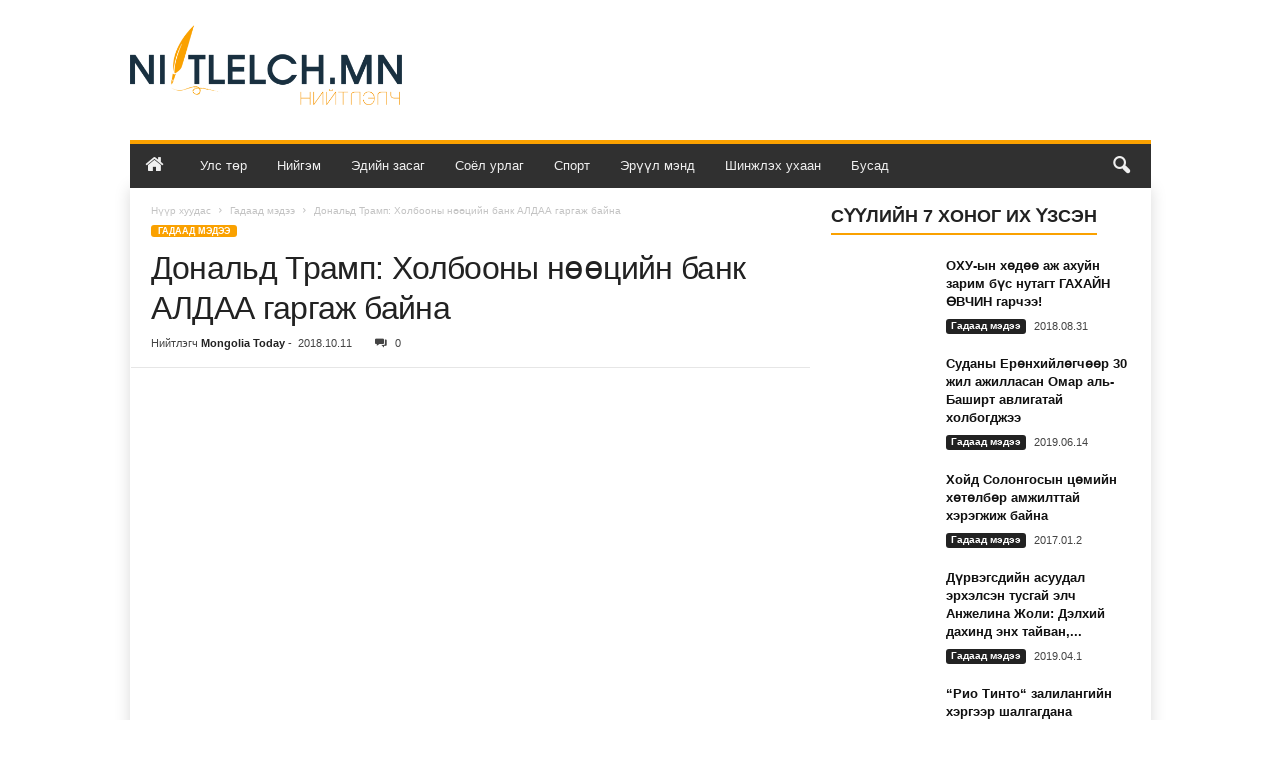

--- FILE ---
content_type: text/html; charset=UTF-8
request_url: https://niitlelch.mn/%D0%B3%D0%B0%D0%B4%D0%B0%D0%B0%D0%B4-%D0%BC%D1%8D%D0%B4%D1%8D%D1%8D/%D0%B4%D0%BE%D0%BD%D0%B0%D0%BB%D1%8C%D0%B4-%D1%82%D1%80%D0%B0%D0%BC%D0%BF-%D1%85%D0%BE%D0%BB%D0%B1%D0%BE%D0%BE%D0%BD%D1%8B-%D0%BD%D3%A9%D3%A9%D1%86%D0%B8%D0%B9%D0%BD-%D0%B1%D0%B0%D0%BD%D0%BA-%D0%B0/
body_size: 31134
content:
<!doctype html >
<!--[if IE 8]>    <html class="ie8" lang="mn" prefix="og: https://ogp.me/ns#"> <![endif]-->
<!--[if IE 9]>    <html class="ie9" lang="mn" prefix="og: https://ogp.me/ns#"> <![endif]-->
<!--[if gt IE 8]><!--> <html lang="mn" prefix="og: https://ogp.me/ns#"> <!--<![endif]-->
<head>
    <title>Дональд Трамп: Холбооны нөөцийн банк АЛДАА гаргаж байна</title>
    <meta charset="UTF-8" />
    <meta name="viewport" content="width=device-width, initial-scale=1.0">
    <link rel="pingback" href="https://niitlelch.mn/xmlrpc.php" />
    <link rel="icon" type="image/png" href="https://niitlelch.mn/wp-content/uploads/2021/02/favicon.png">
<!-- Search Engine Optimization by Rank Math - https://rankmath.com/ -->
<meta name="robots" content="index, follow, max-snippet:-1, max-video-preview:-1, max-image-preview:large"/>
<link rel="canonical" href="https://niitlelch.mn/%d0%b3%d0%b0%d0%b4%d0%b0%d0%b0%d0%b4-%d0%bc%d1%8d%d0%b4%d1%8d%d1%8d/%d0%b4%d0%be%d0%bd%d0%b0%d0%bb%d1%8c%d0%b4-%d1%82%d1%80%d0%b0%d0%bc%d0%bf-%d1%85%d0%be%d0%bb%d0%b1%d0%be%d0%be%d0%bd%d1%8b-%d0%bd%d3%a9%d3%a9%d1%86%d0%b8%d0%b9%d0%bd-%d0%b1%d0%b0%d0%bd%d0%ba-%d0%b0/" />
<meta property="og:locale" content="mn_MN" />
<meta property="og:type" content="article" />
<meta property="og:title" content="Дональд Трамп: Холбооны нөөцийн банк АЛДАА гаргаж байна" />
<meta property="og:description" content="АНУ-ын хөрөнгийн зах зээл сүүлийн найман сарын дээд хурдаар уналаа. Үүний дараа АНУ-ын Ерөнхийлөгч Дональд Трамп Холбооны Нөөцийн банк энэ онд бодлогын хүүгээ гурван удаа өсгөснийг хурцаар дахин шүүмжилсэн байна. Тэрбээр Жером Пауэллын баримталж буй бодлого нь хөрөнгийн захад сөргөөр нөлөөлж байна гэж үзэж байгаа аж. Учир нь Дональд Трамп хувьцааны ханшийн өсөх хөдөлгөөнийг өөрийнх [&hellip;]" />
<meta property="og:url" content="https://niitlelch.mn/%d0%b3%d0%b0%d0%b4%d0%b0%d0%b0%d0%b4-%d0%bc%d1%8d%d0%b4%d1%8d%d1%8d/%d0%b4%d0%be%d0%bd%d0%b0%d0%bb%d1%8c%d0%b4-%d1%82%d1%80%d0%b0%d0%bc%d0%bf-%d1%85%d0%be%d0%bb%d0%b1%d0%be%d0%be%d0%bd%d1%8b-%d0%bd%d3%a9%d3%a9%d1%86%d0%b8%d0%b9%d0%bd-%d0%b1%d0%b0%d0%bd%d0%ba-%d0%b0/" />
<meta property="og:site_name" content="Нийтлэлч" />
<meta property="article:publisher" content="https://www.facebook.com/Pressservicemongol/" />
<meta property="article:tag" content="АНУ-ын Холбооны Нөөцийн банк" />
<meta property="article:tag" content="Ерөнхийлөгч Дональд Трамп" />
<meta property="article:section" content="Гадаад мэдээ" />
<meta property="og:updated_time" content="2019-01-09T17:33:10+08:00" />
<meta property="og:image" content="https://niitlelch.mn/wp-content/uploads/2018/10/trumph.jpg" />
<meta property="og:image:secure_url" content="https://niitlelch.mn/wp-content/uploads/2018/10/trumph.jpg" />
<meta property="og:image:width" content="1200" />
<meta property="og:image:height" content="800" />
<meta property="og:image:alt" content="Trump" />
<meta property="og:image:type" content="image/jpeg" />
<meta property="article:published_time" content="2018-10-11T10:54:58+08:00" />
<meta property="article:modified_time" content="2019-01-09T17:33:10+08:00" />
<meta name="twitter:card" content="summary_large_image" />
<meta name="twitter:title" content="Дональд Трамп: Холбооны нөөцийн банк АЛДАА гаргаж байна" />
<meta name="twitter:description" content="АНУ-ын хөрөнгийн зах зээл сүүлийн найман сарын дээд хурдаар уналаа. Үүний дараа АНУ-ын Ерөнхийлөгч Дональд Трамп Холбооны Нөөцийн банк энэ онд бодлогын хүүгээ гурван удаа өсгөснийг хурцаар дахин шүүмжилсэн байна. Тэрбээр Жером Пауэллын баримталж буй бодлого нь хөрөнгийн захад сөргөөр нөлөөлж байна гэж үзэж байгаа аж. Учир нь Дональд Трамп хувьцааны ханшийн өсөх хөдөлгөөнийг өөрийнх [&hellip;]" />
<meta name="twitter:site" content="@mongolia_press" />
<meta name="twitter:creator" content="@mongolia_press" />
<meta name="twitter:image" content="https://niitlelch.mn/wp-content/uploads/2018/10/trumph.jpg" />
<script type="application/ld+json" class="rank-math-schema">{"@context":"https://schema.org","@graph":[{"@type":"Organization","@id":"https://niitlelch.mn/#organization","name":"Mongolia Today","url":"https://niitlelch.mn","sameAs":["https://www.facebook.com/Pressservicemongol/","https://twitter.com/mongolia_press"],"logo":{"@type":"ImageObject","@id":"https://niitlelch.mn/#logo","url":"https://niitlelch.mn/wp-content/uploads/2018/03/press-service-mongolia-today.png","contentUrl":"https://niitlelch.mn/wp-content/uploads/2018/03/press-service-mongolia-today.png","caption":"Mongolia Today","inLanguage":"mn","width":"2000","height":"2000"}},{"@type":"WebSite","@id":"https://niitlelch.mn/#website","url":"https://niitlelch.mn","name":"Mongolia Today","publisher":{"@id":"https://niitlelch.mn/#organization"},"inLanguage":"mn"},{"@type":"ImageObject","@id":"https://niitlelch.mn/wp-content/uploads/2018/10/trumph.jpg","url":"https://niitlelch.mn/wp-content/uploads/2018/10/trumph.jpg","width":"1200","height":"800","caption":"Trump","inLanguage":"mn"},{"@type":"WebPage","@id":"https://niitlelch.mn/%d0%b3%d0%b0%d0%b4%d0%b0%d0%b0%d0%b4-%d0%bc%d1%8d%d0%b4%d1%8d%d1%8d/%d0%b4%d0%be%d0%bd%d0%b0%d0%bb%d1%8c%d0%b4-%d1%82%d1%80%d0%b0%d0%bc%d0%bf-%d1%85%d0%be%d0%bb%d0%b1%d0%be%d0%be%d0%bd%d1%8b-%d0%bd%d3%a9%d3%a9%d1%86%d0%b8%d0%b9%d0%bd-%d0%b1%d0%b0%d0%bd%d0%ba-%d0%b0/#webpage","url":"https://niitlelch.mn/%d0%b3%d0%b0%d0%b4%d0%b0%d0%b0%d0%b4-%d0%bc%d1%8d%d0%b4%d1%8d%d1%8d/%d0%b4%d0%be%d0%bd%d0%b0%d0%bb%d1%8c%d0%b4-%d1%82%d1%80%d0%b0%d0%bc%d0%bf-%d1%85%d0%be%d0%bb%d0%b1%d0%be%d0%be%d0%bd%d1%8b-%d0%bd%d3%a9%d3%a9%d1%86%d0%b8%d0%b9%d0%bd-%d0%b1%d0%b0%d0%bd%d0%ba-%d0%b0/","name":"\u0414\u043e\u043d\u0430\u043b\u044c\u0434 \u0422\u0440\u0430\u043c\u043f: \u0425\u043e\u043b\u0431\u043e\u043e\u043d\u044b \u043d\u04e9\u04e9\u0446\u0438\u0439\u043d \u0431\u0430\u043d\u043a \u0410\u041b\u0414\u0410\u0410 \u0433\u0430\u0440\u0433\u0430\u0436 \u0431\u0430\u0439\u043d\u0430","datePublished":"2018-10-11T10:54:58+08:00","dateModified":"2019-01-09T17:33:10+08:00","isPartOf":{"@id":"https://niitlelch.mn/#website"},"primaryImageOfPage":{"@id":"https://niitlelch.mn/wp-content/uploads/2018/10/trumph.jpg"},"inLanguage":"mn"},{"@type":"Person","@id":"https://niitlelch.mn/author/editor/","name":"Mongolia Today","url":"https://niitlelch.mn/author/editor/","image":{"@type":"ImageObject","@id":"https://secure.gravatar.com/avatar/51663b08bfd744cc17d2f93958508e04?s=96&amp;d=mm&amp;r=g","url":"https://secure.gravatar.com/avatar/51663b08bfd744cc17d2f93958508e04?s=96&amp;d=mm&amp;r=g","caption":"Mongolia Today","inLanguage":"mn"},"worksFor":{"@id":"https://niitlelch.mn/#organization"}},{"@type":"BlogPosting","headline":"\u0414\u043e\u043d\u0430\u043b\u044c\u0434 \u0422\u0440\u0430\u043c\u043f: \u0425\u043e\u043b\u0431\u043e\u043e\u043d\u044b \u043d\u04e9\u04e9\u0446\u0438\u0439\u043d \u0431\u0430\u043d\u043a \u0410\u041b\u0414\u0410\u0410 \u0433\u0430\u0440\u0433\u0430\u0436 \u0431\u0430\u0439\u043d\u0430","datePublished":"2018-10-11T10:54:58+08:00","dateModified":"2019-01-09T17:33:10+08:00","author":{"@id":"https://niitlelch.mn/author/editor/","name":"Mongolia Today"},"publisher":{"@id":"https://niitlelch.mn/#organization"},"description":"\u0410\u041d\u0423-\u044b\u043d \u0445\u04e9\u0440\u04e9\u043d\u0433\u0438\u0439\u043d \u0437\u0430\u0445 \u0437\u044d\u044d\u043b \u0441\u04af\u04af\u043b\u0438\u0439\u043d \u043d\u0430\u0439\u043c\u0430\u043d \u0441\u0430\u0440\u044b\u043d \u0434\u044d\u044d\u0434 \u0445\u0443\u0440\u0434\u0430\u0430\u0440 \u0443\u043d\u0430\u043b\u0430\u0430. \u04ae\u04af\u043d\u0438\u0439 \u0434\u0430\u0440\u0430\u0430 \u0410\u041d\u0423-\u044b\u043d \u0415\u0440\u04e9\u043d\u0445\u0438\u0439\u043b\u04e9\u0433\u0447 \u0414\u043e\u043d\u0430\u043b\u044c\u0434 \u0422\u0440\u0430\u043c\u043f \u0425\u043e\u043b\u0431\u043e\u043e\u043d\u044b \u041d\u04e9\u04e9\u0446\u0438\u0439\u043d \u0431\u0430\u043d\u043a \u044d\u043d\u044d \u043e\u043d\u0434 \u0431\u043e\u0434\u043b\u043e\u0433\u044b\u043d \u0445\u04af\u04af\u0433\u044d\u044d \u0433\u0443\u0440\u0432\u0430\u043d \u0443\u0434\u0430\u0430 \u04e9\u0441\u0433\u04e9\u0441\u043d\u0438\u0439\u0433 \u0445\u0443\u0440\u0446\u0430\u0430\u0440 \u0434\u0430\u0445\u0438\u043d \u0448\u04af\u04af\u043c\u0436\u0438\u043b\u0441\u044d\u043d \u0431\u0430\u0439\u043d\u0430.","name":"\u0414\u043e\u043d\u0430\u043b\u044c\u0434 \u0422\u0440\u0430\u043c\u043f: \u0425\u043e\u043b\u0431\u043e\u043e\u043d\u044b \u043d\u04e9\u04e9\u0446\u0438\u0439\u043d \u0431\u0430\u043d\u043a \u0410\u041b\u0414\u0410\u0410 \u0433\u0430\u0440\u0433\u0430\u0436 \u0431\u0430\u0439\u043d\u0430","@id":"https://niitlelch.mn/%d0%b3%d0%b0%d0%b4%d0%b0%d0%b0%d0%b4-%d0%bc%d1%8d%d0%b4%d1%8d%d1%8d/%d0%b4%d0%be%d0%bd%d0%b0%d0%bb%d1%8c%d0%b4-%d1%82%d1%80%d0%b0%d0%bc%d0%bf-%d1%85%d0%be%d0%bb%d0%b1%d0%be%d0%be%d0%bd%d1%8b-%d0%bd%d3%a9%d3%a9%d1%86%d0%b8%d0%b9%d0%bd-%d0%b1%d0%b0%d0%bd%d0%ba-%d0%b0/#richSnippet","isPartOf":{"@id":"https://niitlelch.mn/%d0%b3%d0%b0%d0%b4%d0%b0%d0%b0%d0%b4-%d0%bc%d1%8d%d0%b4%d1%8d%d1%8d/%d0%b4%d0%be%d0%bd%d0%b0%d0%bb%d1%8c%d0%b4-%d1%82%d1%80%d0%b0%d0%bc%d0%bf-%d1%85%d0%be%d0%bb%d0%b1%d0%be%d0%be%d0%bd%d1%8b-%d0%bd%d3%a9%d3%a9%d1%86%d0%b8%d0%b9%d0%bd-%d0%b1%d0%b0%d0%bd%d0%ba-%d0%b0/#webpage"},"image":{"@id":"https://niitlelch.mn/wp-content/uploads/2018/10/trumph.jpg"},"inLanguage":"mn","mainEntityOfPage":{"@id":"https://niitlelch.mn/%d0%b3%d0%b0%d0%b4%d0%b0%d0%b0%d0%b4-%d0%bc%d1%8d%d0%b4%d1%8d%d1%8d/%d0%b4%d0%be%d0%bd%d0%b0%d0%bb%d1%8c%d0%b4-%d1%82%d1%80%d0%b0%d0%bc%d0%bf-%d1%85%d0%be%d0%bb%d0%b1%d0%be%d0%be%d0%bd%d1%8b-%d0%bd%d3%a9%d3%a9%d1%86%d0%b8%d0%b9%d0%bd-%d0%b1%d0%b0%d0%bd%d0%ba-%d0%b0/#webpage"}}]}</script>
<!-- /Rank Math WordPress SEO plugin -->

<script type="text/javascript">
/* <![CDATA[ */
window._wpemojiSettings = {"baseUrl":"https:\/\/s.w.org\/images\/core\/emoji\/15.0.3\/72x72\/","ext":".png","svgUrl":"https:\/\/s.w.org\/images\/core\/emoji\/15.0.3\/svg\/","svgExt":".svg","source":{"concatemoji":"https:\/\/niitlelch.mn\/wp-includes\/js\/wp-emoji-release.min.js?ver=6.6.2"}};
/*! This file is auto-generated */
!function(i,n){var o,s,e;function c(e){try{var t={supportTests:e,timestamp:(new Date).valueOf()};sessionStorage.setItem(o,JSON.stringify(t))}catch(e){}}function p(e,t,n){e.clearRect(0,0,e.canvas.width,e.canvas.height),e.fillText(t,0,0);var t=new Uint32Array(e.getImageData(0,0,e.canvas.width,e.canvas.height).data),r=(e.clearRect(0,0,e.canvas.width,e.canvas.height),e.fillText(n,0,0),new Uint32Array(e.getImageData(0,0,e.canvas.width,e.canvas.height).data));return t.every(function(e,t){return e===r[t]})}function u(e,t,n){switch(t){case"flag":return n(e,"\ud83c\udff3\ufe0f\u200d\u26a7\ufe0f","\ud83c\udff3\ufe0f\u200b\u26a7\ufe0f")?!1:!n(e,"\ud83c\uddfa\ud83c\uddf3","\ud83c\uddfa\u200b\ud83c\uddf3")&&!n(e,"\ud83c\udff4\udb40\udc67\udb40\udc62\udb40\udc65\udb40\udc6e\udb40\udc67\udb40\udc7f","\ud83c\udff4\u200b\udb40\udc67\u200b\udb40\udc62\u200b\udb40\udc65\u200b\udb40\udc6e\u200b\udb40\udc67\u200b\udb40\udc7f");case"emoji":return!n(e,"\ud83d\udc26\u200d\u2b1b","\ud83d\udc26\u200b\u2b1b")}return!1}function f(e,t,n){var r="undefined"!=typeof WorkerGlobalScope&&self instanceof WorkerGlobalScope?new OffscreenCanvas(300,150):i.createElement("canvas"),a=r.getContext("2d",{willReadFrequently:!0}),o=(a.textBaseline="top",a.font="600 32px Arial",{});return e.forEach(function(e){o[e]=t(a,e,n)}),o}function t(e){var t=i.createElement("script");t.src=e,t.defer=!0,i.head.appendChild(t)}"undefined"!=typeof Promise&&(o="wpEmojiSettingsSupports",s=["flag","emoji"],n.supports={everything:!0,everythingExceptFlag:!0},e=new Promise(function(e){i.addEventListener("DOMContentLoaded",e,{once:!0})}),new Promise(function(t){var n=function(){try{var e=JSON.parse(sessionStorage.getItem(o));if("object"==typeof e&&"number"==typeof e.timestamp&&(new Date).valueOf()<e.timestamp+604800&&"object"==typeof e.supportTests)return e.supportTests}catch(e){}return null}();if(!n){if("undefined"!=typeof Worker&&"undefined"!=typeof OffscreenCanvas&&"undefined"!=typeof URL&&URL.createObjectURL&&"undefined"!=typeof Blob)try{var e="postMessage("+f.toString()+"("+[JSON.stringify(s),u.toString(),p.toString()].join(",")+"));",r=new Blob([e],{type:"text/javascript"}),a=new Worker(URL.createObjectURL(r),{name:"wpTestEmojiSupports"});return void(a.onmessage=function(e){c(n=e.data),a.terminate(),t(n)})}catch(e){}c(n=f(s,u,p))}t(n)}).then(function(e){for(var t in e)n.supports[t]=e[t],n.supports.everything=n.supports.everything&&n.supports[t],"flag"!==t&&(n.supports.everythingExceptFlag=n.supports.everythingExceptFlag&&n.supports[t]);n.supports.everythingExceptFlag=n.supports.everythingExceptFlag&&!n.supports.flag,n.DOMReady=!1,n.readyCallback=function(){n.DOMReady=!0}}).then(function(){return e}).then(function(){var e;n.supports.everything||(n.readyCallback(),(e=n.source||{}).concatemoji?t(e.concatemoji):e.wpemoji&&e.twemoji&&(t(e.twemoji),t(e.wpemoji)))}))}((window,document),window._wpemojiSettings);
/* ]]> */
</script>
<style id='wp-emoji-styles-inline-css' type='text/css'>

	img.wp-smiley, img.emoji {
		display: inline !important;
		border: none !important;
		box-shadow: none !important;
		height: 1em !important;
		width: 1em !important;
		margin: 0 0.07em !important;
		vertical-align: -0.1em !important;
		background: none !important;
		padding: 0 !important;
	}
</style>
<link rel='stylesheet' id='wp-block-library-css' href='https://niitlelch.mn/wp-includes/css/dist/block-library/style.min.css?ver=6.6.2' type='text/css' media='all' />
<style id='rank-math-toc-block-style-inline-css' type='text/css'>
.wp-block-rank-math-toc-block nav ol{counter-reset:item}.wp-block-rank-math-toc-block nav ol li{display:block}.wp-block-rank-math-toc-block nav ol li:before{content:counters(item, ".") ". ";counter-increment:item}

</style>
<style id='classic-theme-styles-inline-css' type='text/css'>
/*! This file is auto-generated */
.wp-block-button__link{color:#fff;background-color:#32373c;border-radius:9999px;box-shadow:none;text-decoration:none;padding:calc(.667em + 2px) calc(1.333em + 2px);font-size:1.125em}.wp-block-file__button{background:#32373c;color:#fff;text-decoration:none}
</style>
<style id='global-styles-inline-css' type='text/css'>
:root{--wp--preset--aspect-ratio--square: 1;--wp--preset--aspect-ratio--4-3: 4/3;--wp--preset--aspect-ratio--3-4: 3/4;--wp--preset--aspect-ratio--3-2: 3/2;--wp--preset--aspect-ratio--2-3: 2/3;--wp--preset--aspect-ratio--16-9: 16/9;--wp--preset--aspect-ratio--9-16: 9/16;--wp--preset--color--black: #000000;--wp--preset--color--cyan-bluish-gray: #abb8c3;--wp--preset--color--white: #ffffff;--wp--preset--color--pale-pink: #f78da7;--wp--preset--color--vivid-red: #cf2e2e;--wp--preset--color--luminous-vivid-orange: #ff6900;--wp--preset--color--luminous-vivid-amber: #fcb900;--wp--preset--color--light-green-cyan: #7bdcb5;--wp--preset--color--vivid-green-cyan: #00d084;--wp--preset--color--pale-cyan-blue: #8ed1fc;--wp--preset--color--vivid-cyan-blue: #0693e3;--wp--preset--color--vivid-purple: #9b51e0;--wp--preset--gradient--vivid-cyan-blue-to-vivid-purple: linear-gradient(135deg,rgba(6,147,227,1) 0%,rgb(155,81,224) 100%);--wp--preset--gradient--light-green-cyan-to-vivid-green-cyan: linear-gradient(135deg,rgb(122,220,180) 0%,rgb(0,208,130) 100%);--wp--preset--gradient--luminous-vivid-amber-to-luminous-vivid-orange: linear-gradient(135deg,rgba(252,185,0,1) 0%,rgba(255,105,0,1) 100%);--wp--preset--gradient--luminous-vivid-orange-to-vivid-red: linear-gradient(135deg,rgba(255,105,0,1) 0%,rgb(207,46,46) 100%);--wp--preset--gradient--very-light-gray-to-cyan-bluish-gray: linear-gradient(135deg,rgb(238,238,238) 0%,rgb(169,184,195) 100%);--wp--preset--gradient--cool-to-warm-spectrum: linear-gradient(135deg,rgb(74,234,220) 0%,rgb(151,120,209) 20%,rgb(207,42,186) 40%,rgb(238,44,130) 60%,rgb(251,105,98) 80%,rgb(254,248,76) 100%);--wp--preset--gradient--blush-light-purple: linear-gradient(135deg,rgb(255,206,236) 0%,rgb(152,150,240) 100%);--wp--preset--gradient--blush-bordeaux: linear-gradient(135deg,rgb(254,205,165) 0%,rgb(254,45,45) 50%,rgb(107,0,62) 100%);--wp--preset--gradient--luminous-dusk: linear-gradient(135deg,rgb(255,203,112) 0%,rgb(199,81,192) 50%,rgb(65,88,208) 100%);--wp--preset--gradient--pale-ocean: linear-gradient(135deg,rgb(255,245,203) 0%,rgb(182,227,212) 50%,rgb(51,167,181) 100%);--wp--preset--gradient--electric-grass: linear-gradient(135deg,rgb(202,248,128) 0%,rgb(113,206,126) 100%);--wp--preset--gradient--midnight: linear-gradient(135deg,rgb(2,3,129) 0%,rgb(40,116,252) 100%);--wp--preset--font-size--small: 10px;--wp--preset--font-size--medium: 20px;--wp--preset--font-size--large: 30px;--wp--preset--font-size--x-large: 42px;--wp--preset--font-size--regular: 14px;--wp--preset--font-size--larger: 48px;--wp--preset--spacing--20: 0.44rem;--wp--preset--spacing--30: 0.67rem;--wp--preset--spacing--40: 1rem;--wp--preset--spacing--50: 1.5rem;--wp--preset--spacing--60: 2.25rem;--wp--preset--spacing--70: 3.38rem;--wp--preset--spacing--80: 5.06rem;--wp--preset--shadow--natural: 6px 6px 9px rgba(0, 0, 0, 0.2);--wp--preset--shadow--deep: 12px 12px 50px rgba(0, 0, 0, 0.4);--wp--preset--shadow--sharp: 6px 6px 0px rgba(0, 0, 0, 0.2);--wp--preset--shadow--outlined: 6px 6px 0px -3px rgba(255, 255, 255, 1), 6px 6px rgba(0, 0, 0, 1);--wp--preset--shadow--crisp: 6px 6px 0px rgba(0, 0, 0, 1);}:where(.is-layout-flex){gap: 0.5em;}:where(.is-layout-grid){gap: 0.5em;}body .is-layout-flex{display: flex;}.is-layout-flex{flex-wrap: wrap;align-items: center;}.is-layout-flex > :is(*, div){margin: 0;}body .is-layout-grid{display: grid;}.is-layout-grid > :is(*, div){margin: 0;}:where(.wp-block-columns.is-layout-flex){gap: 2em;}:where(.wp-block-columns.is-layout-grid){gap: 2em;}:where(.wp-block-post-template.is-layout-flex){gap: 1.25em;}:where(.wp-block-post-template.is-layout-grid){gap: 1.25em;}.has-black-color{color: var(--wp--preset--color--black) !important;}.has-cyan-bluish-gray-color{color: var(--wp--preset--color--cyan-bluish-gray) !important;}.has-white-color{color: var(--wp--preset--color--white) !important;}.has-pale-pink-color{color: var(--wp--preset--color--pale-pink) !important;}.has-vivid-red-color{color: var(--wp--preset--color--vivid-red) !important;}.has-luminous-vivid-orange-color{color: var(--wp--preset--color--luminous-vivid-orange) !important;}.has-luminous-vivid-amber-color{color: var(--wp--preset--color--luminous-vivid-amber) !important;}.has-light-green-cyan-color{color: var(--wp--preset--color--light-green-cyan) !important;}.has-vivid-green-cyan-color{color: var(--wp--preset--color--vivid-green-cyan) !important;}.has-pale-cyan-blue-color{color: var(--wp--preset--color--pale-cyan-blue) !important;}.has-vivid-cyan-blue-color{color: var(--wp--preset--color--vivid-cyan-blue) !important;}.has-vivid-purple-color{color: var(--wp--preset--color--vivid-purple) !important;}.has-black-background-color{background-color: var(--wp--preset--color--black) !important;}.has-cyan-bluish-gray-background-color{background-color: var(--wp--preset--color--cyan-bluish-gray) !important;}.has-white-background-color{background-color: var(--wp--preset--color--white) !important;}.has-pale-pink-background-color{background-color: var(--wp--preset--color--pale-pink) !important;}.has-vivid-red-background-color{background-color: var(--wp--preset--color--vivid-red) !important;}.has-luminous-vivid-orange-background-color{background-color: var(--wp--preset--color--luminous-vivid-orange) !important;}.has-luminous-vivid-amber-background-color{background-color: var(--wp--preset--color--luminous-vivid-amber) !important;}.has-light-green-cyan-background-color{background-color: var(--wp--preset--color--light-green-cyan) !important;}.has-vivid-green-cyan-background-color{background-color: var(--wp--preset--color--vivid-green-cyan) !important;}.has-pale-cyan-blue-background-color{background-color: var(--wp--preset--color--pale-cyan-blue) !important;}.has-vivid-cyan-blue-background-color{background-color: var(--wp--preset--color--vivid-cyan-blue) !important;}.has-vivid-purple-background-color{background-color: var(--wp--preset--color--vivid-purple) !important;}.has-black-border-color{border-color: var(--wp--preset--color--black) !important;}.has-cyan-bluish-gray-border-color{border-color: var(--wp--preset--color--cyan-bluish-gray) !important;}.has-white-border-color{border-color: var(--wp--preset--color--white) !important;}.has-pale-pink-border-color{border-color: var(--wp--preset--color--pale-pink) !important;}.has-vivid-red-border-color{border-color: var(--wp--preset--color--vivid-red) !important;}.has-luminous-vivid-orange-border-color{border-color: var(--wp--preset--color--luminous-vivid-orange) !important;}.has-luminous-vivid-amber-border-color{border-color: var(--wp--preset--color--luminous-vivid-amber) !important;}.has-light-green-cyan-border-color{border-color: var(--wp--preset--color--light-green-cyan) !important;}.has-vivid-green-cyan-border-color{border-color: var(--wp--preset--color--vivid-green-cyan) !important;}.has-pale-cyan-blue-border-color{border-color: var(--wp--preset--color--pale-cyan-blue) !important;}.has-vivid-cyan-blue-border-color{border-color: var(--wp--preset--color--vivid-cyan-blue) !important;}.has-vivid-purple-border-color{border-color: var(--wp--preset--color--vivid-purple) !important;}.has-vivid-cyan-blue-to-vivid-purple-gradient-background{background: var(--wp--preset--gradient--vivid-cyan-blue-to-vivid-purple) !important;}.has-light-green-cyan-to-vivid-green-cyan-gradient-background{background: var(--wp--preset--gradient--light-green-cyan-to-vivid-green-cyan) !important;}.has-luminous-vivid-amber-to-luminous-vivid-orange-gradient-background{background: var(--wp--preset--gradient--luminous-vivid-amber-to-luminous-vivid-orange) !important;}.has-luminous-vivid-orange-to-vivid-red-gradient-background{background: var(--wp--preset--gradient--luminous-vivid-orange-to-vivid-red) !important;}.has-very-light-gray-to-cyan-bluish-gray-gradient-background{background: var(--wp--preset--gradient--very-light-gray-to-cyan-bluish-gray) !important;}.has-cool-to-warm-spectrum-gradient-background{background: var(--wp--preset--gradient--cool-to-warm-spectrum) !important;}.has-blush-light-purple-gradient-background{background: var(--wp--preset--gradient--blush-light-purple) !important;}.has-blush-bordeaux-gradient-background{background: var(--wp--preset--gradient--blush-bordeaux) !important;}.has-luminous-dusk-gradient-background{background: var(--wp--preset--gradient--luminous-dusk) !important;}.has-pale-ocean-gradient-background{background: var(--wp--preset--gradient--pale-ocean) !important;}.has-electric-grass-gradient-background{background: var(--wp--preset--gradient--electric-grass) !important;}.has-midnight-gradient-background{background: var(--wp--preset--gradient--midnight) !important;}.has-small-font-size{font-size: var(--wp--preset--font-size--small) !important;}.has-medium-font-size{font-size: var(--wp--preset--font-size--medium) !important;}.has-large-font-size{font-size: var(--wp--preset--font-size--large) !important;}.has-x-large-font-size{font-size: var(--wp--preset--font-size--x-large) !important;}
:where(.wp-block-post-template.is-layout-flex){gap: 1.25em;}:where(.wp-block-post-template.is-layout-grid){gap: 1.25em;}
:where(.wp-block-columns.is-layout-flex){gap: 2em;}:where(.wp-block-columns.is-layout-grid){gap: 2em;}
:root :where(.wp-block-pullquote){font-size: 1.5em;line-height: 1.6;}
</style>
<link rel='stylesheet' id='titan-adminbar-styles-css' href='https://niitlelch.mn/wp-content/plugins/anti-spam/assets/css/admin-bar.css?ver=7.3.8' type='text/css' media='all' />
<link rel='stylesheet' id='contact-form-7-css' href='https://niitlelch.mn/wp-content/plugins/contact-form-7/includes/css/styles.css?ver=6.0' type='text/css' media='all' />
<link rel='stylesheet' id='font-awesome-four-css' href='https://niitlelch.mn/wp-content/plugins/font-awesome-4-menus/css/font-awesome.min.css?ver=4.7.0' type='text/css' media='all' />
<link rel='stylesheet' id='td-theme-css' href='https://niitlelch.mn/wp-content/themes/Newsmag/style.css?ver=5.4.3.1' type='text/css' media='all' />
<style id='td-theme-inline-css' type='text/css'>
    
        /* custom css - generated by TagDiv Composer */
        @media (max-width: 767px) {
            .td-header-desktop-wrap {
                display: none;
            }
        }
        @media (min-width: 767px) {
            .td-header-mobile-wrap {
                display: none;
            }
        }
    
	
</style>
<link rel='stylesheet' id='td-theme-child-css' href='https://niitlelch.mn/wp-content/themes/Newsmag-child/style.css?ver=5.4.3.1c' type='text/css' media='all' />
<link rel='stylesheet' id='js_composer_front-css' href='https://niitlelch.mn/wp-content/plugins/js_composer/assets/css/js_composer.min.css?ver=7.9' type='text/css' media='all' />
<link rel='stylesheet' id='td-legacy-framework-front-style-css' href='https://niitlelch.mn/wp-content/plugins/td-composer/legacy/Newsmag/assets/css/td_legacy_main.css?ver=e5fcc38395b0030bac3ad179898970d6x' type='text/css' media='all' />
<link rel='stylesheet' id='td-theme-demo-style-css' href='https://niitlelch.mn/wp-content/plugins/td-composer/legacy/Newsmag/includes/demos/magazine/demo_style.css?ver=5.4.3.1' type='text/css' media='all' />
<script type="text/javascript" src="https://niitlelch.mn/wp-includes/js/jquery/jquery.min.js?ver=3.7.1" id="jquery-core-js"></script>
<script type="text/javascript" src="https://niitlelch.mn/wp-includes/js/jquery/jquery-migrate.min.js?ver=3.4.1" id="jquery-migrate-js"></script>
<script></script><link rel="https://api.w.org/" href="https://niitlelch.mn/wp-json/" /><link rel="alternate" title="JSON" type="application/json" href="https://niitlelch.mn/wp-json/wp/v2/posts/42151" /><link rel="EditURI" type="application/rsd+xml" title="RSD" href="https://niitlelch.mn/xmlrpc.php?rsd" />
<meta name="generator" content="WordPress 6.6.2" />
<link rel='shortlink' href='https://niitlelch.mn/?p=42151' />
<link rel="alternate" title="oEmbed (JSON)" type="application/json+oembed" href="https://niitlelch.mn/wp-json/oembed/1.0/embed?url=https%3A%2F%2Fniitlelch.mn%2F%25d0%25b3%25d0%25b0%25d0%25b4%25d0%25b0%25d0%25b0%25d0%25b4-%25d0%25bc%25d1%258d%25d0%25b4%25d1%258d%25d1%258d%2F%25d0%25b4%25d0%25be%25d0%25bd%25d0%25b0%25d0%25bb%25d1%258c%25d0%25b4-%25d1%2582%25d1%2580%25d0%25b0%25d0%25bc%25d0%25bf-%25d1%2585%25d0%25be%25d0%25bb%25d0%25b1%25d0%25be%25d0%25be%25d0%25bd%25d1%258b-%25d0%25bd%25d3%25a9%25d3%25a9%25d1%2586%25d0%25b8%25d0%25b9%25d0%25bd-%25d0%25b1%25d0%25b0%25d0%25bd%25d0%25ba-%25d0%25b0%2F" />
<link rel="alternate" title="oEmbed (XML)" type="text/xml+oembed" href="https://niitlelch.mn/wp-json/oembed/1.0/embed?url=https%3A%2F%2Fniitlelch.mn%2F%25d0%25b3%25d0%25b0%25d0%25b4%25d0%25b0%25d0%25b0%25d0%25b4-%25d0%25bc%25d1%258d%25d0%25b4%25d1%258d%25d1%258d%2F%25d0%25b4%25d0%25be%25d0%25bd%25d0%25b0%25d0%25bb%25d1%258c%25d0%25b4-%25d1%2582%25d1%2580%25d0%25b0%25d0%25bc%25d0%25bf-%25d1%2585%25d0%25be%25d0%25bb%25d0%25b1%25d0%25be%25d0%25be%25d0%25bd%25d1%258b-%25d0%25bd%25d3%25a9%25d3%25a9%25d1%2586%25d0%25b8%25d0%25b9%25d0%25bd-%25d0%25b1%25d0%25b0%25d0%25bd%25d0%25ba-%25d0%25b0%2F&#038;format=xml" />
<script type="text/javascript">
(function(url){
	if(/(?:Chrome\/26\.0\.1410\.63 Safari\/537\.31|WordfenceTestMonBot)/.test(navigator.userAgent)){ return; }
	var addEvent = function(evt, handler) {
		if (window.addEventListener) {
			document.addEventListener(evt, handler, false);
		} else if (window.attachEvent) {
			document.attachEvent('on' + evt, handler);
		}
	};
	var removeEvent = function(evt, handler) {
		if (window.removeEventListener) {
			document.removeEventListener(evt, handler, false);
		} else if (window.detachEvent) {
			document.detachEvent('on' + evt, handler);
		}
	};
	var evts = 'contextmenu dblclick drag dragend dragenter dragleave dragover dragstart drop keydown keypress keyup mousedown mousemove mouseout mouseover mouseup mousewheel scroll'.split(' ');
	var logHuman = function() {
		if (window.wfLogHumanRan) { return; }
		window.wfLogHumanRan = true;
		var wfscr = document.createElement('script');
		wfscr.type = 'text/javascript';
		wfscr.async = true;
		wfscr.src = url + '&r=' + Math.random();
		(document.getElementsByTagName('head')[0]||document.getElementsByTagName('body')[0]).appendChild(wfscr);
		for (var i = 0; i < evts.length; i++) {
			removeEvent(evts[i], logHuman);
		}
	};
	for (var i = 0; i < evts.length; i++) {
		addEvent(evts[i], logHuman);
	}
})('//niitlelch.mn/?wordfence_lh=1&hid=647EC3A26251650808CBEE2027005655');
</script><meta name="generator" content="Powered by WPBakery Page Builder - drag and drop page builder for WordPress."/>
<style type="text/css">.broken_link, a.broken_link {
	text-decoration: line-through;
}</style>
<!-- JS generated by theme -->

<script type="text/javascript" id="td-generated-header-js">
    
    

	    var tdBlocksArray = []; //here we store all the items for the current page

	    // td_block class - each ajax block uses a object of this class for requests
	    function tdBlock() {
		    this.id = '';
		    this.block_type = 1; //block type id (1-234 etc)
		    this.atts = '';
		    this.td_column_number = '';
		    this.td_current_page = 1; //
		    this.post_count = 0; //from wp
		    this.found_posts = 0; //from wp
		    this.max_num_pages = 0; //from wp
		    this.td_filter_value = ''; //current live filter value
		    this.is_ajax_running = false;
		    this.td_user_action = ''; // load more or infinite loader (used by the animation)
		    this.header_color = '';
		    this.ajax_pagination_infinite_stop = ''; //show load more at page x
	    }

        // td_js_generator - mini detector
        ( function () {
            var htmlTag = document.getElementsByTagName("html")[0];

	        if ( navigator.userAgent.indexOf("MSIE 10.0") > -1 ) {
                htmlTag.className += ' ie10';
            }

            if ( !!navigator.userAgent.match(/Trident.*rv\:11\./) ) {
                htmlTag.className += ' ie11';
            }

	        if ( navigator.userAgent.indexOf("Edge") > -1 ) {
                htmlTag.className += ' ieEdge';
            }

            if ( /(iPad|iPhone|iPod)/g.test(navigator.userAgent) ) {
                htmlTag.className += ' td-md-is-ios';
            }

            var user_agent = navigator.userAgent.toLowerCase();
            if ( user_agent.indexOf("android") > -1 ) {
                htmlTag.className += ' td-md-is-android';
            }

            if ( -1 !== navigator.userAgent.indexOf('Mac OS X')  ) {
                htmlTag.className += ' td-md-is-os-x';
            }

            if ( /chrom(e|ium)/.test(navigator.userAgent.toLowerCase()) ) {
               htmlTag.className += ' td-md-is-chrome';
            }

            if ( -1 !== navigator.userAgent.indexOf('Firefox') ) {
                htmlTag.className += ' td-md-is-firefox';
            }

            if ( -1 !== navigator.userAgent.indexOf('Safari') && -1 === navigator.userAgent.indexOf('Chrome') ) {
                htmlTag.className += ' td-md-is-safari';
            }

            if( -1 !== navigator.userAgent.indexOf('IEMobile') ){
                htmlTag.className += ' td-md-is-iemobile';
            }

        })();

        var tdLocalCache = {};

        ( function () {
            "use strict";

            tdLocalCache = {
                data: {},
                remove: function (resource_id) {
                    delete tdLocalCache.data[resource_id];
                },
                exist: function (resource_id) {
                    return tdLocalCache.data.hasOwnProperty(resource_id) && tdLocalCache.data[resource_id] !== null;
                },
                get: function (resource_id) {
                    return tdLocalCache.data[resource_id];
                },
                set: function (resource_id, cachedData) {
                    tdLocalCache.remove(resource_id);
                    tdLocalCache.data[resource_id] = cachedData;
                }
            };
        })();

    
    
var td_viewport_interval_list=[{"limitBottom":767,"sidebarWidth":251},{"limitBottom":1023,"sidebarWidth":339}];
var td_animation_stack_effect="type0";
var tds_animation_stack=true;
var td_animation_stack_specific_selectors=".entry-thumb, img, .td-lazy-img";
var td_animation_stack_general_selectors=".td-animation-stack img, .td-animation-stack .entry-thumb, .post img, .td-animation-stack .td-lazy-img";
var tdc_is_installed="yes";
var td_ajax_url="https:\/\/niitlelch.mn\/wp-admin\/admin-ajax.php?td_theme_name=Newsmag&v=5.4.3.1";
var td_get_template_directory_uri="https:\/\/niitlelch.mn\/wp-content\/plugins\/td-composer\/legacy\/common";
var tds_snap_menu="";
var tds_logo_on_sticky="";
var tds_header_style="";
var td_please_wait="\u0442\u04af\u0440 \u0445\u04af\u043b\u044d\u044d\u043d\u044d \u04af\u04af ...";
var td_email_user_pass_incorrect="\u0445\u044d\u0440\u044d\u0433\u043b\u044d\u0433\u0447 \u044d\u0441\u0432\u044d\u043b \u043d\u0443\u0443\u0446 \u04af\u0433 \u0431\u0443\u0440\u0443\u0443!";
var td_email_user_incorrect="\u0418-\u043c\u044d\u0439\u043b \u044d\u0441\u0432\u044d\u043b \u0445\u044d\u0440\u044d\u0433\u043b\u044d\u0433\u0447\u0438\u0439\u043d \u043d\u044d\u0440 \u0431\u0443\u0440\u0443\u0443!";
var td_email_incorrect="\u0418-\u043c\u044d\u0439\u043b \u0431\u0443\u0440\u0443\u0443!";
var td_user_incorrect="Username incorrect!";
var td_email_user_empty="Email or username empty!";
var td_pass_empty="Pass empty!";
var td_pass_pattern_incorrect="Invalid Pass Pattern!";
var td_retype_pass_incorrect="Retyped Pass incorrect!";
var tds_more_articles_on_post_enable="";
var tds_more_articles_on_post_time_to_wait="";
var tds_more_articles_on_post_pages_distance_from_top=0;
var tds_captcha="";
var tds_theme_color_site_wide="#faa100";
var tds_smart_sidebar="enabled";
var tdThemeName="Newsmag";
var tdThemeNameWl="Newsmag";
var td_magnific_popup_translation_tPrev="\u04e9\u043c\u043d\u04e9\u0445 (\u0437\u04af\u04af\u043d \u0442\u0430\u043b\u044b\u043d \u0441\u0443\u043c\u0442\u0430\u0439 \u0442\u043e\u0432\u0447)";
var td_magnific_popup_translation_tNext="\u0414\u0430\u0440\u0430\u0430\u0433\u0438\u0439\u043d (\u0431\u0430\u0440\u0443\u0443\u043d \u0441\u0443\u043c\u0442\u0430\u0439 \u0442\u043e\u0432\u0447)";
var td_magnific_popup_translation_tCounter="%total% \u043d\u044c %curr%";
var td_magnific_popup_translation_ajax_tError="%url% \u043d\u044c \u0430\u0433\u0443\u0443\u043b\u0433\u0430 \u0434\u0443\u0443\u0434\u0430\u0433\u0434\u0430\u0436 \u0447\u0430\u0434\u0430\u0430\u0433\u04af\u0439.";
var td_magnific_popup_translation_image_tError="\u0437\u0443\u0440\u0430\u0433 #%curr% \u0434\u0443\u0443\u0434\u0430\u0433\u0434\u0430\u0436 \u0447\u0430\u0434\u0430\u0430\u0433\u04af\u0439.";
var tdBlockNonce="1e2626fbe7";
var tdMobileMenu="enabled";
var tdMobileSearch="enabled";
var tdDateNamesI18n={"month_names":["1 \u0441\u0430\u0440","2 \u0441\u0430\u0440","3 \u0441\u0430\u0440","4 \u0441\u0430\u0440","5 \u0441\u0430\u0440","6 \u0441\u0430\u0440","7 \u0441\u0430\u0440","8 \u0441\u0430\u0440","9 \u0441\u0430\u0440","10 \u0441\u0430\u0440","11 \u0441\u0430\u0440","12 \u0441\u0430\u0440"],"month_names_short":["1-\u0440 \u0441\u0430\u0440","2 \u0441\u0430\u0440","3-\u0440 \u0441\u0430\u0440","4-\u0440 \u0441\u0430\u0440","5 \u0441\u0430\u0440","6-\u0440 \u0441\u0430\u0440","7-\u0440 \u0441\u0430\u0440","8 \u0441\u0430\u0440","9-\u0440 \u0441\u0430\u0440","10 \u0441\u0430\u0440","11-\u0440 \u0441\u0430\u0440","12-\u0440 \u0441\u0430\u0440"],"day_names":["\u041d\u044f\u043c","\u0414\u0430\u0432\u0430\u0430","\u041c\u044f\u0433\u043c\u0430\u0440","\u041b\u0445\u0430\u0433\u0432\u0430","\u041f\u04af\u0440\u044d\u0432","\u0411\u0430\u0430\u0441\u0430\u043d","\u0411\u044f\u043c\u0431\u0430"],"day_names_short":["\u041d\u0430\u0440","\u0414\u0430\u0432\u0430\u0430","\u041c\u044f\u0433","\u041b\u0445\u0430","\u041f\u04af\u0440","\u0411\u0430\u0430\u0441\u0430\u043d","\u0411\u044f\u043c"]};
var td_deploy_mode="deploy";
var td_ad_background_click_link="";
var td_ad_background_click_target="";
</script>


<!-- Header style compiled by theme -->

<style>
/* custom css - generated by TagDiv Composer */
    
.td-header-border:before,
    .td-trending-now-title,
    .td_block_mega_menu .td_mega_menu_sub_cats .cur-sub-cat,
    .td-post-category:hover,
    .td-header-style-2 .td-header-sp-logo,
    .td-next-prev-wrap a:hover i,
    .page-nav .current,
    .widget_calendar tfoot a:hover,
    .td-footer-container .widget_search .wpb_button:hover,
    .td-scroll-up-visible,
    .dropcap,
    .td-category a,
    input[type="submit"]:hover,
    .td-post-small-box a:hover,
    .td-404-sub-sub-title a:hover,
    .td-rating-bar-wrap div,
    .td_top_authors .td-active .td-author-post-count,
    .td_top_authors .td-active .td-author-comments-count,
    .td_smart_list_3 .td-sml3-top-controls i:hover,
    .td_smart_list_3 .td-sml3-bottom-controls i:hover,
    .td_wrapper_video_playlist .td_video_controls_playlist_wrapper,
    .td-read-more a:hover,
    .td-login-wrap .btn,
    .td_display_err,
    .td-header-style-6 .td-top-menu-full,
    #bbpress-forums button:hover,
    #bbpress-forums .bbp-pagination .current,
    .bbp_widget_login .button:hover,
    .header-search-wrap .td-drop-down-search .btn:hover,
    .td-post-text-content .more-link-wrap:hover a,
    #buddypress div.item-list-tabs ul li > a span,
    #buddypress div.item-list-tabs ul li > a:hover span,
    #buddypress input[type=submit]:hover,
    #buddypress a.button:hover span,
    #buddypress div.item-list-tabs ul li.selected a span,
    #buddypress div.item-list-tabs ul li.current a span,
    #buddypress input[type=submit]:focus,
    .td-grid-style-3 .td-big-grid-post .td-module-thumb a:last-child:before,
    .td-grid-style-4 .td-big-grid-post .td-module-thumb a:last-child:before,
    .td-grid-style-5 .td-big-grid-post .td-module-thumb:after,
    .td_category_template_2 .td-category-siblings .td-category a:hover,
    .td-weather-week:before,
    .td-weather-information:before,
     .td_3D_btn,
    .td_shadow_btn,
    .td_default_btn,
    .td_square_btn, 
    .td_outlined_btn:hover {
        background-color: #faa100;
    }

    @media (max-width: 767px) {
        .td-category a.td-current-sub-category {
            background-color: #faa100;
        }
    }

    .woocommerce .onsale,
    .woocommerce .woocommerce a.button:hover,
    .woocommerce-page .woocommerce .button:hover,
    .single-product .product .summary .cart .button:hover,
    .woocommerce .woocommerce .product a.button:hover,
    .woocommerce .product a.button:hover,
    .woocommerce .product #respond input#submit:hover,
    .woocommerce .checkout input#place_order:hover,
    .woocommerce .woocommerce.widget .button:hover,
    .woocommerce .woocommerce-message .button:hover,
    .woocommerce .woocommerce-error .button:hover,
    .woocommerce .woocommerce-info .button:hover,
    .woocommerce.widget .ui-slider .ui-slider-handle,
    .vc_btn-black:hover,
	.wpb_btn-black:hover,
	.item-list-tabs .feed:hover a,
	.td-smart-list-button:hover {
    	background-color: #faa100;
    }

    .td-header-sp-top-menu .top-header-menu > .current-menu-item > a,
    .td-header-sp-top-menu .top-header-menu > .current-menu-ancestor > a,
    .td-header-sp-top-menu .top-header-menu > .current-category-ancestor > a,
    .td-header-sp-top-menu .top-header-menu > li > a:hover,
    .td-header-sp-top-menu .top-header-menu > .sfHover > a,
    .top-header-menu ul .current-menu-item > a,
    .top-header-menu ul .current-menu-ancestor > a,
    .top-header-menu ul .current-category-ancestor > a,
    .top-header-menu ul li > a:hover,
    .top-header-menu ul .sfHover > a,
    .sf-menu ul .td-menu-item > a:hover,
    .sf-menu ul .sfHover > a,
    .sf-menu ul .current-menu-ancestor > a,
    .sf-menu ul .current-category-ancestor > a,
    .sf-menu ul .current-menu-item > a,
    .td_module_wrap:hover .entry-title a,
    .td_mod_mega_menu:hover .entry-title a,
    .footer-email-wrap a,
    .widget a:hover,
    .td-footer-container .widget_calendar #today,
    .td-category-pulldown-filter a.td-pulldown-category-filter-link:hover,
    .td-load-more-wrap a:hover,
    .td-post-next-prev-content a:hover,
    .td-author-name a:hover,
    .td-author-url a:hover,
    .td_mod_related_posts:hover .entry-title a,
    .td-search-query,
    .header-search-wrap .td-drop-down-search .result-msg a:hover,
    .td_top_authors .td-active .td-authors-name a,
    .post blockquote p,
    .td-post-content blockquote p,
    .page blockquote p,
    .comment-list cite a:hover,
    .comment-list cite:hover,
    .comment-list .comment-reply-link:hover,
    a,
    .white-menu #td-header-menu .sf-menu > li > a:hover,
    .white-menu #td-header-menu .sf-menu > .current-menu-ancestor > a,
    .white-menu #td-header-menu .sf-menu > .current-menu-item > a,
    .td_quote_on_blocks,
    #bbpress-forums .bbp-forum-freshness a:hover,
    #bbpress-forums .bbp-topic-freshness a:hover,
    #bbpress-forums .bbp-forums-list li a:hover,
    #bbpress-forums .bbp-forum-title:hover,
    #bbpress-forums .bbp-topic-permalink:hover,
    #bbpress-forums .bbp-topic-started-by a:hover,
    #bbpress-forums .bbp-topic-started-in a:hover,
    #bbpress-forums .bbp-body .super-sticky li.bbp-topic-title .bbp-topic-permalink,
    #bbpress-forums .bbp-body .sticky li.bbp-topic-title .bbp-topic-permalink,
    #bbpress-forums #subscription-toggle a:hover,
    #bbpress-forums #favorite-toggle a:hover,
    .woocommerce-account .woocommerce-MyAccount-navigation a:hover,
    .widget_display_replies .bbp-author-name,
    .widget_display_topics .bbp-author-name,
    .archive .widget_archive .current,
    .archive .widget_archive .current a,
    .td-subcategory-header .td-category-siblings .td-subcat-dropdown a.td-current-sub-category,
    .td-subcategory-header .td-category-siblings .td-subcat-dropdown a:hover,
    .td-pulldown-filter-display-option:hover,
    .td-pulldown-filter-display-option .td-pulldown-filter-link:hover,
    .td_normal_slide .td-wrapper-pulldown-filter .td-pulldown-filter-list a:hover,
    #buddypress ul.item-list li div.item-title a:hover,
    .td_block_13 .td-pulldown-filter-list a:hover,
    .td_smart_list_8 .td-smart-list-dropdown-wrap .td-smart-list-button:hover,
    .td_smart_list_8 .td-smart-list-dropdown-wrap .td-smart-list-button:hover i,
    .td-sub-footer-container a:hover,
    .td-instagram-user a,
     .td_outlined_btn {
        color: #faa100;
    }

    .td-mega-menu .wpb_content_element li a:hover,
    .td_login_tab_focus {
        color: #faa100 !important;
    }

    .td-next-prev-wrap a:hover i,
    .page-nav .current,
    .widget_tag_cloud a:hover,
    .post .td_quote_box,
    .page .td_quote_box,
    .td-login-panel-title,
    #bbpress-forums .bbp-pagination .current,
    .td_category_template_2 .td-category-siblings .td-category a:hover,
    .page-template-page-pagebuilder-latest .td-instagram-user,
     .td_outlined_btn {
        border-color: #faa100;
    }

    .td_wrapper_video_playlist .td_video_currently_playing:after,
    .item-list-tabs .feed:hover {
        border-color: #faa100 !important;
    }


    
    .td-pb-row [class*="td-pb-span"],
    .td-pb-border-top,
    .page-template-page-title-sidebar-php .td-page-content > .wpb_row:first-child,
    .td-post-sharing,
    .td-post-content,
    .td-post-next-prev,
    .author-box-wrap,
    .td-comments-title-wrap,
    .comment-list,
    .comment-respond,
    .td-post-template-5 header,
    .td-container,
    .wpb_content_element,
    .wpb_column,
    .wpb_row,
    .white-menu .td-header-container .td-header-main-menu,
    .td-post-template-1 .td-post-content,
    .td-post-template-4 .td-post-sharing-top,
    .td-header-style-6 .td-header-header .td-make-full,
    #disqus_thread,
    .page-template-page-pagebuilder-title-php .td-page-content > .wpb_row:first-child,
    .td-footer-container:before {
        border-color: rgba(255,255,255,0);
    }
    .td-top-border {
        border-color: rgba(255,255,255,0) !important;
    }
    .td-container-border:after,
    .td-next-prev-separator,
    .td-container .td-pb-row .wpb_column:before,
    .td-container-border:before,
    .td-main-content:before,
    .td-main-sidebar:before,
    .td-pb-row .td-pb-span4:nth-of-type(3):after,
    .td-pb-row .td-pb-span4:nth-last-of-type(3):after {
    	background-color: rgba(255,255,255,0);
    }
    @media (max-width: 767px) {
    	.white-menu .td-header-main-menu {
      		border-color: rgba(255,255,255,0);
      	}
    }



    
    .td-header-top-menu,
    .td-header-wrap .td-top-menu-full {
        background-color: rgba(255,255,255,0);
    }

    .td-header-style-1 .td-header-top-menu,
    .td-header-style-2 .td-top-bar-container,
    .td-header-style-7 .td-header-top-menu {
        padding: 0 12px;
        top: 0;
    }

    
    .top-header-menu > .current-menu-item > a,
    .top-header-menu > .current-menu-ancestor > a,
    .top-header-menu > .current-category-ancestor > a,
    .top-header-menu > li > a:hover,
    .top-header-menu > .sfHover > a {
        color: #c4272f !important;
    }

    
    .top-header-menu ul .current-menu-item > a,
    .top-header-menu ul .current-menu-ancestor > a,
    .top-header-menu ul .current-category-ancestor > a,
    .top-header-menu ul li > a:hover,
    .top-header-menu ul .sfHover > a {
        color: #c4272f;
    }

    
    .td-header-sp-top-widget .td-social-icon-wrap i:hover {
        color: #c4272f;
    }

    
    .td-header-main-menu {
        background-color: #303030;
    }

    
    .sf-menu > li > a,
    .header-search-wrap .td-icon-search,
    #td-top-mobile-toggle i {
        color: #efefef;
    }

    
    .td-menu-background:before,
    .td-search-background:before {
        background: rgba(0,0,0,0.61);
        background: -moz-linear-gradient(top, rgba(0,0,0,0.61) 0%, rgba(0,0,0,0.7) 100%);
        background: -webkit-gradient(left top, left bottom, color-stop(0%, rgba(0,0,0,0.61)), color-stop(100%, rgba(0,0,0,0.7)));
        background: -webkit-linear-gradient(top, rgba(0,0,0,0.61) 0%, rgba(0,0,0,0.7) 100%);
        background: -o-linear-gradient(top, rgba(0,0,0,0.61) 0%, @mobileu_gradient_two_mob 100%);
        background: -ms-linear-gradient(top, rgba(0,0,0,0.61) 0%, rgba(0,0,0,0.7) 100%);
        background: linear-gradient(to bottom, rgba(0,0,0,0.61) 0%, rgba(0,0,0,0.7) 100%);
        filter: progid:DXImageTransform.Microsoft.gradient( startColorstr='rgba(0,0,0,0.61)', endColorstr='rgba(0,0,0,0.7)', GradientType=0 );
    }

    
    .td-mobile-content .current-menu-item > a,
    .td-mobile-content .current-menu-ancestor > a,
    .td-mobile-content .current-category-ancestor > a,
    #td-mobile-nav .td-menu-login-section a:hover,
    #td-mobile-nav .td-register-section a:hover,
    #td-mobile-nav .td-menu-socials-wrap a:hover i {
        color: #c4272f;
    }

    
    .mfp-content .td-login-button {
        background-color: #e8e120;
    }
    
    .mfp-content .td-login-button:active,
    .mfp-content .td-login-button:hover {
        background-color: #c4272f;
    }
    
    .mfp-content .td-login-button:active,
    .mfp-content .td-login-button:hover {
        color: #ffffff;
    }
    
    .td-sub-footer-container {
        background-color: #000000;
    }
    .td-sub-footer-container:after {
        background-color: transparent;
    }
    .td-sub-footer-container:before {
        background-color: transparent;
    }
    .td-footer-container.td-container {
        border-bottom-width: 0;
    }

    
    .td-sub-footer-container,
    .td-sub-footer-container a {
        color: #ffffff;
    }
    .td-sub-footer-container li a:before {
        background-color: #ffffff;
    }

    
    .td-subfooter-menu li a:hover {
        color: #c4272f;
    }

    
    .top-header-menu li a,
    .td-header-sp-top-menu .td_data_time,
    .td-weather-top-widget .td-weather-header .td-weather-city,
    .td-weather-top-widget .td-weather-now {
        line-height:27px;
	
    }
    
    .sf-menu > .td-menu-item > a {
        font-size:13px;
	font-weight:normal;
	text-transform:none;
	
    }
    
    .td_block_trending_now .entry-title {
    	font-size:13px;
	line-height:30px;
	
    }
    
    .td-header-sp-top-widget {
        line-height: 27px;
    }





    
    .td-footer-container::before {
        background-size: cover;
    }

    
    .td-footer-container::before {
        background-position: center center;
    }

    
    .td-footer-container::before {
        opacity: 0.1;
    }



/* Style generated by theme for demo: magazine */

.td-newsmag-magazine .block-title > a:after,
	.td-newsmag-magazine .block-title > span:after {
      background-color: #faa100;
    }

    .td-newsmag-magazine .td-cur-simple-item {
      border-bottom-color: #faa100;
    }
</style>

<!-- Google Tag Manager -->
<script>(function(w,d,s,l,i){w[l]=w[l]||[];w[l].push({'gtm.start':
new Date().getTime(),event:'gtm.js'});var f=d.getElementsByTagName(s)[0],
j=d.createElement(s),dl=l!='dataLayer'?'&l='+l:'';j.async=true;j.src=
'https://www.googletagmanager.com/gtm.js?id='+i+dl;f.parentNode.insertBefore(j,f);
})(window,document,'script','dataLayer','GTM-KZQ4MPL');</script>
<!-- End Google Tag Manager -->


<script type="application/ld+json">
    {
        "@context": "https://schema.org",
        "@type": "BreadcrumbList",
        "itemListElement": [
            {
                "@type": "ListItem",
                "position": 1,
                "item": {
                    "@type": "WebSite",
                    "@id": "https://niitlelch.mn/",
                    "name": "Нүүр хуудас"
                }
            },
            {
                "@type": "ListItem",
                "position": 2,
                    "item": {
                    "@type": "WebPage",
                    "@id": "https://niitlelch.mn/ангилал/%d0%b3%d0%b0%d0%b4%d0%b0%d0%b0%d0%b4-%d0%bc%d1%8d%d0%b4%d1%8d%d1%8d/",
                    "name": "Гадаад мэдээ"
                }
            }
            ,{
                "@type": "ListItem",
                "position": 3,
                    "item": {
                    "@type": "WebPage",
                    "@id": "https://niitlelch.mn/%d0%b3%d0%b0%d0%b4%d0%b0%d0%b0%d0%b4-%d0%bc%d1%8d%d0%b4%d1%8d%d1%8d/%d0%b4%d0%be%d0%bd%d0%b0%d0%bb%d1%8c%d0%b4-%d1%82%d1%80%d0%b0%d0%bc%d0%bf-%d1%85%d0%be%d0%bb%d0%b1%d0%be%d0%be%d0%bd%d1%8b-%d0%bd%d3%a9%d3%a9%d1%86%d0%b8%d0%b9%d0%bd-%d0%b1%d0%b0%d0%bd%d0%ba-%d0%b0/",
                    "name": "Дональд Трамп: Холбооны нөөцийн банк АЛДАА гаргаж байна"                                
                }
            }    
        ]
    }
</script>
<noscript><style> .wpb_animate_when_almost_visible { opacity: 1; }</style></noscript>	<style id="tdw-css-placeholder">/* custom css - generated by TagDiv Composer */
.td-module-meta-info,
.td-module-comments {
  display: none;
}
</style></head>

<body class="post-template-default single single-post postid-42151 single-format-standard ----- global-block-template-1 td-newsmag-magazine wpb-js-composer js-comp-ver-7.9 vc_responsive td-animation-stack-type0 td-full-layout" itemscope="itemscope" itemtype="https://schema.org/WebPage">

        <div class="td-scroll-up  td-hide-scroll-up-on-mob"  style="display:none;"><i class="td-icon-menu-up"></i></div>

    
    <div class="td-menu-background"></div>
<div id="td-mobile-nav">
    <div class="td-mobile-container">
        <!-- mobile menu top section -->
        <div class="td-menu-socials-wrap">
            <!-- socials -->
            <div class="td-menu-socials">
                
        <span class="td-social-icon-wrap">
            <a target="_blank" href="https://www.facebook.com/Pressservicemongol/" title="Facebook">
                <i class="td-icon-font td-icon-facebook"></i>
                <span style="display: none">Facebook</span>
            </a>
        </span>
        <span class="td-social-icon-wrap">
            <a target="_blank" href="https://twitter.com/mongolia_press" title="Twitter">
                <i class="td-icon-font td-icon-twitter"></i>
                <span style="display: none">Twitter</span>
            </a>
        </span>
        <span class="td-social-icon-wrap">
            <a target="_blank" href="https://www.youtube.com/channel/UCF98esYWTX0kDqogAyYJLJQ" title="Youtube">
                <i class="td-icon-font td-icon-youtube"></i>
                <span style="display: none">Youtube</span>
            </a>
        </span>            </div>
            <!-- close button -->
            <div class="td-mobile-close">
                <span><i class="td-icon-close-mobile"></i></span>
            </div>
        </div>

        <!-- login section -->
        
        <!-- menu section -->
        <div class="td-mobile-content">
            <div class="menu-mainmenu-container"><ul id="menu-mainmenu" class="td-mobile-main-menu"><li id="menu-item-28844" class="menu-item menu-item-type-post_type menu-item-object-page menu-item-home menu-item-first menu-item-28844"><a href="https://niitlelch.mn/"><i class="fa fa-home"></i></a></li>
<li id="menu-item-11604" class="menu-item menu-item-type-taxonomy menu-item-object-category menu-item-11604"><a href="https://niitlelch.mn/ангилал/%d1%83%d0%bb%d1%81-%d1%82%d3%a9%d1%80/">Улс төр</a></li>
<li id="menu-item-11608" class="menu-item menu-item-type-taxonomy menu-item-object-category menu-item-has-children menu-item-11608"><a href="https://niitlelch.mn/ангилал/%d0%bd%d0%b8%d0%b9%d0%b3%d1%8d%d0%bc/">Нийгэм<i class="td-icon-menu-right td-element-after"></i></a>
<ul class="sub-menu">
	<li id="menu-item-0" class="menu-item-0"><a href="https://niitlelch.mn/ангилал/%d0%bd%d0%b8%d0%b9%d0%b3%d1%8d%d0%bc/%d0%b1%d0%be%d0%bb%d0%be%d0%b2%d1%81%d1%80%d0%be%d0%bb/">Боловсрол</a></li>
</ul>
</li>
<li id="menu-item-11603" class="menu-item menu-item-type-taxonomy menu-item-object-category menu-item-11603"><a href="https://niitlelch.mn/ангилал/%d1%8d%d0%b4%d0%b8%d0%b9%d0%bd-%d0%b7%d0%b0%d1%81%d0%b0%d0%b3/">Эдийн засаг</a></li>
<li id="menu-item-11606" class="menu-item menu-item-type-taxonomy menu-item-object-category menu-item-11606"><a href="https://niitlelch.mn/ангилал/%d1%81%d0%be%d1%91%d0%bb-%d1%83%d1%80%d0%bb%d0%b0%d0%b3/">Соёл урлаг</a></li>
<li id="menu-item-11605" class="menu-item menu-item-type-taxonomy menu-item-object-category menu-item-has-children menu-item-11605"><a href="https://niitlelch.mn/ангилал/%d1%81%d0%bf%d0%be%d1%80%d1%82/">Спорт<i class="td-icon-menu-right td-element-after"></i></a>
<ul class="sub-menu">
	<li class="menu-item-0"><a href="https://niitlelch.mn/ангилал/%d1%81%d0%bf%d0%be%d1%80%d1%82/%d0%b6%d1%83%d0%b4%d0%be-%d0%b1%d3%a9%d1%85/">Жудо бөх</a></li>
	<li class="menu-item-0"><a href="https://niitlelch.mn/ангилал/%d1%81%d0%bf%d0%be%d1%80%d1%82/%d2%af%d0%bd%d0%b4%d1%8d%d1%81%d0%bd%d0%b8%d0%b9-%d0%b1%d3%a9%d1%85/">Үндэсний бөх</a></li>
	<li class="menu-item-0"><a href="https://niitlelch.mn/ангилал/%d1%81%d0%bf%d0%be%d1%80%d1%82/%d1%87%d3%a9%d0%bb%d3%a9%d3%a9%d1%82-%d0%b1%d3%a9%d1%85/">Чөлөөт бөх</a></li>
</ul>
</li>
<li id="menu-item-34240" class="menu-item menu-item-type-taxonomy menu-item-object-category menu-item-34240"><a href="https://niitlelch.mn/ангилал/%d1%8d%d1%80%d2%af%d2%af%d0%bb-%d0%bc%d1%8d%d0%bd%d0%b4/">Эрүүл мэнд</a></li>
<li id="menu-item-34242" class="menu-item menu-item-type-taxonomy menu-item-object-category menu-item-has-children menu-item-34242"><a href="https://niitlelch.mn/ангилал/%d1%88%d0%b8%d0%bd%d0%b6%d0%bb%d1%8d%d1%85-%d1%83%d1%85%d0%b0%d0%b0%d0%bd/">Шинжлэх ухаан<i class="td-icon-menu-right td-element-after"></i></a>
<ul class="sub-menu">
	<li class="menu-item-0"><a href="https://niitlelch.mn/ангилал/%d1%88%d0%b8%d0%bd%d0%b6%d0%bb%d1%8d%d1%85-%d1%83%d1%85%d0%b0%d0%b0%d0%bd/%d1%82%d0%b5%d1%85%d0%bd%d0%be%d0%bb%d0%be%d0%b3%d0%b8/">Технологи</a></li>
</ul>
</li>
<li id="menu-item-34685" class="menu-item menu-item-type-custom menu-item-object-custom menu-item-has-children menu-item-34685"><a href="#">Бусад<i class="td-icon-menu-right td-element-after"></i></a>
<ul class="sub-menu">
	<li id="menu-item-34687" class="menu-item menu-item-type-taxonomy menu-item-object-category current-post-ancestor current-menu-parent current-post-parent menu-item-34687"><a href="https://niitlelch.mn/ангилал/%d0%b3%d0%b0%d0%b4%d0%b0%d0%b0%d0%b4-%d0%bc%d1%8d%d0%b4%d1%8d%d1%8d/">Гадаад мэдээ</a></li>
	<li id="menu-item-34239" class="menu-item menu-item-type-taxonomy menu-item-object-category menu-item-34239"><a href="https://niitlelch.mn/ангилал/%d1%82%d0%b0%d0%bd%d0%b4-%d1%82%d1%83%d1%81%d1%82%d0%b0%d0%b9/">Танд тустай</a></li>
	<li id="menu-item-34686" class="menu-item menu-item-type-post_type menu-item-object-page menu-item-34686"><a href="https://niitlelch.mn/%d0%bc%d1%8d%d0%b4%d1%8d%d1%8d-%d0%bc%d1%8d%d0%b4%d1%8d%d1%8d%d0%bb%d1%8d%d0%bb/">Бүх мэдээ</a></li>
</ul>
</li>
</ul></div>        </div>
    </div>

    <!-- register/login section -->
    </div>    <div class="td-search-background"></div>
<div class="td-search-wrap-mob">
	<div class="td-drop-down-search">
		<form method="get" class="td-search-form" action="https://niitlelch.mn/">
			<!-- close button -->
			<div class="td-search-close">
				<span><i class="td-icon-close-mobile"></i></span>
			</div>
			<div role="search" class="td-search-input">
				<span>хайлт</span>
				<input id="td-header-search-mob" type="text" value="" name="s" autocomplete="off" />
			</div>
		</form>
		<div id="td-aj-search-mob"></div>
	</div>
</div>

    <div id="td-outer-wrap">
    
        <div class="td-outer-container">
        
            <!--
Header style 1
-->

<div class="td-header-container td-header-wrap td-header-style-1">
    <div class="td-header-row td-header-top-menu">
            </div>

    <div class="td-header-row td-header-header">
        <div class="td-header-sp-logo">
                    <a class="td-main-logo" href="https://niitlelch.mn/">
            <img class="td-retina-data" data-retina="https://niitlelch.mn/wp-content/uploads/2021/02/Niitlelch-1024x300.png" src="https://niitlelch.mn/wp-content/uploads/2021/02/Niitlelch-1024x300.png" alt="Niitlelch - Монгол Өнөөдөр - Мэдээ мэдээлэл" title="Niitlelch - Монгол Өнөөдөр - Мэдээ мэдээлэл"  width="" height=""/>
            <span class="td-visual-hidden">Нийтлэлч</span>
        </a>
            </div>
        <div class="td-header-sp-rec">
            
<div class="td-header-ad-wrap  td-ad">
    

</div>        </div>
    </div>

    <div class="td-header-menu-wrap">
        <div class="td-header-row td-header-border td-header-main-menu">
            <div id="td-header-menu" role="navigation">
        <div id="td-top-mobile-toggle"><span><i class="td-icon-font td-icon-mobile"></i></span></div>
        <div class="td-main-menu-logo td-logo-in-header">
        	<a class="td-mobile-logo td-sticky-disable" href="https://niitlelch.mn/">
		<img class="td-retina-data" data-retina="https://niitlelch.mn/wp-content/uploads/2021/02/Niitlelch-1024x300.png" src="https://niitlelch.mn/wp-content/uploads/2021/02/Niitlelch-1024x300.png" alt="Niitlelch - Монгол Өнөөдөр - Мэдээ мэдээлэл" title="Niitlelch - Монгол Өнөөдөр - Мэдээ мэдээлэл"  width="" height=""/>
	</a>
		<a class="td-header-logo td-sticky-disable" href="https://niitlelch.mn/">
		<img class="td-retina-data" data-retina="https://niitlelch.mn/wp-content/uploads/2021/02/Niitlelch-1024x300.png" src="https://niitlelch.mn/wp-content/uploads/2021/02/Niitlelch-1024x300.png" alt="Niitlelch - Монгол Өнөөдөр - Мэдээ мэдээлэл" title="Niitlelch - Монгол Өнөөдөр - Мэдээ мэдээлэл"  width="" height=""/>
	</a>
	    </div>
    <div class="menu-mainmenu-container"><ul id="menu-mainmenu-1" class="sf-menu"><li class="menu-item menu-item-type-post_type menu-item-object-page menu-item-home menu-item-first td-menu-item td-normal-menu menu-item-28844"><a href="https://niitlelch.mn/"><i class="fa fa-home"></i></a></li>
<li class="menu-item menu-item-type-taxonomy menu-item-object-category td-menu-item td-mega-menu menu-item-11604"><a href="https://niitlelch.mn/ангилал/%d1%83%d0%bb%d1%81-%d1%82%d3%a9%d1%80/">Улс төр</a>
<ul class="sub-menu">
	<li class="menu-item-0"><div class="td-container-border"><div class="td-mega-grid"><script>var block_tdi_2 = new tdBlock();
block_tdi_2.id = "tdi_2";
block_tdi_2.atts = '{"limit":"5","td_column_number":3,"ajax_pagination":"next_prev","category_id":"5","show_child_cat":5,"td_ajax_filter_type":"td_category_ids_filter","td_ajax_preloading":"","block_type":"td_block_mega_menu","block_template_id":"","header_color":"","ajax_pagination_infinite_stop":"","offset":"","td_filter_default_txt":"","td_ajax_filter_ids":"","el_class":"","color_preset":"","ajax_pagination_next_prev_swipe":"","border_top":"","css":"","tdc_css":"","class":"tdi_2","tdc_css_class":"tdi_2","tdc_css_class_style":"tdi_2_rand_style"}';
block_tdi_2.td_column_number = "3";
block_tdi_2.block_type = "td_block_mega_menu";
block_tdi_2.post_count = "5";
block_tdi_2.found_posts = "1445";
block_tdi_2.header_color = "";
block_tdi_2.ajax_pagination_infinite_stop = "";
block_tdi_2.max_num_pages = "289";
tdBlocksArray.push(block_tdi_2);
</script><div class="td_block_wrap td_block_mega_menu tdi_2 td-no-subcats td_with_ajax_pagination td-pb-border-top td_block_template_1"  data-td-block-uid="tdi_2" ><div id=tdi_2 class="td_block_inner"><div class="td-mega-row"><div class="td-mega-span">
        <div class="td_module_mega_menu td-animation-stack td_mod_mega_menu td-cpt-post">
            <div class="td-module-image">
                <div class="td-module-thumb"><a href="https://niitlelch.mn/%d1%83%d0%bb%d1%81-%d1%82%d3%a9%d1%80/%d0%bf%d1%83%d1%82%d0%b8%d0%bd%d1%8b%d0%b3-%d0%b0%d0%b9%d0%bb%d1%87%d0%bb%d0%b0%d0%bb%d1%8b%d0%bd%d1%85-%d0%bd%d1%8c-%d2%af%d0%b5%d1%80-%d0%b1%d0%b0%d1%80%d0%b8%d0%b2%d1%87%d0%bb%d0%b0%d1%85-%d1%82/"  rel="bookmark" class="td-image-wrap " title="Путиныг айлчлалынх нь үер баривчлах тушаалыг Монгол улс  үл тоомсорлолоо" ><img class="entry-thumb" src="" alt="" title="Путиныг айлчлалынх нь үер баривчлах тушаалыг Монгол улс  үл тоомсорлолоо" data-type="image_tag" data-img-url="https://niitlelch.mn/wp-content/uploads/2024/10/putin-in-der-mongolei-2024_09-180x135.jpg"  width="180" height="135" /></a></div>                                            </div>

            <div class="item-details">
                <div class="entry-title td-module-title"><a href="https://niitlelch.mn/%d1%83%d0%bb%d1%81-%d1%82%d3%a9%d1%80/%d0%bf%d1%83%d1%82%d0%b8%d0%bd%d1%8b%d0%b3-%d0%b0%d0%b9%d0%bb%d1%87%d0%bb%d0%b0%d0%bb%d1%8b%d0%bd%d1%85-%d0%bd%d1%8c-%d2%af%d0%b5%d1%80-%d0%b1%d0%b0%d1%80%d0%b8%d0%b2%d1%87%d0%bb%d0%b0%d1%85-%d1%82/"  rel="bookmark" title="Путиныг айлчлалынх нь үер баривчлах тушаалыг Монгол улс  үл тоомсорлолоо">Путиныг айлчлалынх нь үер баривчлах тушаалыг Монгол улс  үл тоомсорлолоо</a></div>            </div>
        </div>
        </div><div class="td-mega-span">
        <div class="td_module_mega_menu td-animation-stack td_mod_mega_menu td-cpt-post">
            <div class="td-module-image">
                <div class="td-module-thumb"><a href="https://niitlelch.mn/%d1%83%d0%bb%d1%81-%d1%82%d3%a9%d1%80/%d1%86-%d0%b0%d0%bd%d0%b0%d0%bd%d0%b4%d0%b1%d0%b0%d0%b7%d0%b0%d1%80-%d0%b3%d1%8d%d0%bc-%d0%b1%d1%83%d1%80%d1%83%d1%83%d0%b3%d2%af%d0%b9-%d0%b1%d0%be%d0%bb-%d1%83%d0%b8%d1%85-%d1%8b%d0%bd-%d0%b3%d0%b8/"  rel="bookmark" class="td-image-wrap " title="Ц.Анандбазар гэм буруугүй бол УИХ-ын гишүүнээсээ түдгэлзээд ШАЛГУУЛАХ хэрэгтэй гэв" ><img class="entry-thumb" src="" alt="Oyun-erdene-Anandbazar" title="Ц.Анандбазар гэм буруугүй бол УИХ-ын гишүүнээсээ түдгэлзээд ШАЛГУУЛАХ хэрэгтэй гэв" data-type="image_tag" data-img-url="https://niitlelch.mn/wp-content/uploads/2021/05/Oyun-erdene-Anandbazar-180x135.jpeg"  width="180" height="135" /></a></div>                                            </div>

            <div class="item-details">
                <div class="entry-title td-module-title"><a href="https://niitlelch.mn/%d1%83%d0%bb%d1%81-%d1%82%d3%a9%d1%80/%d1%86-%d0%b0%d0%bd%d0%b0%d0%bd%d0%b4%d0%b1%d0%b0%d0%b7%d0%b0%d1%80-%d0%b3%d1%8d%d0%bc-%d0%b1%d1%83%d1%80%d1%83%d1%83%d0%b3%d2%af%d0%b9-%d0%b1%d0%be%d0%bb-%d1%83%d0%b8%d1%85-%d1%8b%d0%bd-%d0%b3%d0%b8/"  rel="bookmark" title="Ц.Анандбазар гэм буруугүй бол УИХ-ын гишүүнээсээ түдгэлзээд ШАЛГУУЛАХ хэрэгтэй гэв">Ц.Анандбазар гэм буруугүй бол УИХ-ын гишүүнээсээ түдгэлзээд ШАЛГУУЛАХ хэрэгтэй гэв</a></div>            </div>
        </div>
        </div><div class="td-mega-span">
        <div class="td_module_mega_menu td-animation-stack td_mod_mega_menu td-cpt-post">
            <div class="td-module-image">
                <div class="td-module-thumb"><a href="https://niitlelch.mn/%d1%83%d0%bb%d1%81-%d1%82%d3%a9%d1%80/%d1%82%d0%b0%d0%bd%d0%b8%d0%bb%d1%86-%d0%b1%d1%88%d1%83%d1%8f-%d0%bd%d1%8b-100-%d1%85%d0%be%d0%bd%d0%be%d0%b3%d1%82-%d1%85%d0%b8%d0%b9%d0%b6-%d0%b3%d2%af%d0%b9%d1%86%d1%8d%d1%82%d0%b3%d1%8d%d1%81/"  rel="bookmark" class="td-image-wrap " title="ТАНИЛЦ: БШУЯ-ны 100 хоногт хийж гүйцэтгэсэн ОНЦЛОХ ажлууд" ><img class="entry-thumb" src="" alt="enhamgalan" title="ТАНИЛЦ: БШУЯ-ны 100 хоногт хийж гүйцэтгэсэн ОНЦЛОХ ажлууд" data-type="image_tag" data-img-url="https://niitlelch.mn/wp-content/uploads/2021/05/enhamgalan-180x135.jpg"  width="180" height="135" /></a></div>                                            </div>

            <div class="item-details">
                <div class="entry-title td-module-title"><a href="https://niitlelch.mn/%d1%83%d0%bb%d1%81-%d1%82%d3%a9%d1%80/%d1%82%d0%b0%d0%bd%d0%b8%d0%bb%d1%86-%d0%b1%d1%88%d1%83%d1%8f-%d0%bd%d1%8b-100-%d1%85%d0%be%d0%bd%d0%be%d0%b3%d1%82-%d1%85%d0%b8%d0%b9%d0%b6-%d0%b3%d2%af%d0%b9%d1%86%d1%8d%d1%82%d0%b3%d1%8d%d1%81/"  rel="bookmark" title="ТАНИЛЦ: БШУЯ-ны 100 хоногт хийж гүйцэтгэсэн ОНЦЛОХ ажлууд">ТАНИЛЦ: БШУЯ-ны 100 хоногт хийж гүйцэтгэсэн ОНЦЛОХ ажлууд</a></div>            </div>
        </div>
        </div><div class="td-mega-span">
        <div class="td_module_mega_menu td-animation-stack td_mod_mega_menu td-cpt-post">
            <div class="td-module-image">
                <div class="td-module-thumb"><a href="https://niitlelch.mn/%d1%83%d0%bb%d1%81-%d1%82%d3%a9%d1%80/%d0%bb-%d0%be%d1%8e%d1%83%d0%bd-%d1%8d%d1%80%d0%b4%d1%8d%d0%bd%d1%8d-12-18-%d0%bd%d0%b0%d1%81%d0%bd%d1%8b-%d1%85%d2%af%d2%af%d1%85%d1%8d%d0%b4-%d0%b7%d0%b0%d0%bb%d1%83%d1%83%d1%87%d1%83%d1%83%d0%b4/"  rel="bookmark" class="td-image-wrap " title="Л.Оюун-Эрдэнэ: 12-18 насны хүүхэд, залуучуудаа дархлаажуулахаар ХЭЛЭЛЦЭЖ байна" ><img class="entry-thumb" src="" alt="Oyun-erdene-100-honog" title="Л.Оюун-Эрдэнэ: 12-18 насны хүүхэд, залуучуудаа дархлаажуулахаар ХЭЛЭЛЦЭЖ байна" data-type="image_tag" data-img-url="https://niitlelch.mn/wp-content/uploads/2021/05/Oyun-erdene-100-honog-180x135.png"  width="180" height="135" /></a></div>                                            </div>

            <div class="item-details">
                <div class="entry-title td-module-title"><a href="https://niitlelch.mn/%d1%83%d0%bb%d1%81-%d1%82%d3%a9%d1%80/%d0%bb-%d0%be%d1%8e%d1%83%d0%bd-%d1%8d%d1%80%d0%b4%d1%8d%d0%bd%d1%8d-12-18-%d0%bd%d0%b0%d1%81%d0%bd%d1%8b-%d1%85%d2%af%d2%af%d1%85%d1%8d%d0%b4-%d0%b7%d0%b0%d0%bb%d1%83%d1%83%d1%87%d1%83%d1%83%d0%b4/"  rel="bookmark" title="Л.Оюун-Эрдэнэ: 12-18 насны хүүхэд, залуучуудаа дархлаажуулахаар ХЭЛЭЛЦЭЖ байна">Л.Оюун-Эрдэнэ: 12-18 насны хүүхэд, залуучуудаа дархлаажуулахаар ХЭЛЭЛЦЭЖ байна</a></div>            </div>
        </div>
        </div><div class="td-mega-span">
        <div class="td_module_mega_menu td-animation-stack td_mod_mega_menu td-cpt-post">
            <div class="td-module-image">
                <div class="td-module-thumb"><a href="https://niitlelch.mn/%d1%83%d0%bb%d1%81-%d1%82%d3%a9%d1%80/%d1%85%d0%b0%d0%b0%d0%b8%d1%81-%d0%b8%d0%b9%d0%bd-%d0%be%d1%8e%d1%83%d1%82%d0%bd%d1%83%d1%83%d0%b4-%d0%b0%d0%bd%d1%83-%d1%8b%d0%bd-%d1%84%d0%bb%d0%be%d1%80%d0%b8%d0%b4%d0%b0%d0%b3%d0%b8%d0%b9%d0%bd/"  rel="bookmark" class="td-image-wrap " title="ХААИС-ийн оюутнууд АНУ-ын Флоридагийн их сургуульд суралцах боломжтой боллоо" ><img class="entry-thumb" src="" alt="enh-amgalan" title="ХААИС-ийн оюутнууд АНУ-ын Флоридагийн их сургуульд суралцах боломжтой боллоо" data-type="image_tag" data-img-url="https://niitlelch.mn/wp-content/uploads/2021/05/enh-amgalan-180x135.jpeg"  width="180" height="135" /></a></div>                                            </div>

            <div class="item-details">
                <div class="entry-title td-module-title"><a href="https://niitlelch.mn/%d1%83%d0%bb%d1%81-%d1%82%d3%a9%d1%80/%d1%85%d0%b0%d0%b0%d0%b8%d1%81-%d0%b8%d0%b9%d0%bd-%d0%be%d1%8e%d1%83%d1%82%d0%bd%d1%83%d1%83%d0%b4-%d0%b0%d0%bd%d1%83-%d1%8b%d0%bd-%d1%84%d0%bb%d0%be%d1%80%d0%b8%d0%b4%d0%b0%d0%b3%d0%b8%d0%b9%d0%bd/"  rel="bookmark" title="ХААИС-ийн оюутнууд АНУ-ын Флоридагийн их сургуульд суралцах боломжтой боллоо">ХААИС-ийн оюутнууд АНУ-ын Флоридагийн их сургуульд суралцах боломжтой боллоо</a></div>            </div>
        </div>
        </div></div></div><div class="td-next-prev-wrap"><a href="#" class="td-ajax-prev-page ajax-page-disabled" aria-label="prev-page" id="prev-page-tdi_2" data-td_block_id="tdi_2"><i class="td-next-prev-icon td-icon-font td-icon-menu-left"></i></a><a href="#"  class="td-ajax-next-page" aria-label="next-page" id="next-page-tdi_2" data-td_block_id="tdi_2"><i class="td-next-prev-icon td-icon-font td-icon-menu-right"></i></a></div><div class="clearfix"></div></div> <!-- ./block1 --></div></div></li>
</ul>
</li>
<li class="menu-item menu-item-type-taxonomy menu-item-object-category td-menu-item td-mega-menu menu-item-11608"><a href="https://niitlelch.mn/ангилал/%d0%bd%d0%b8%d0%b9%d0%b3%d1%8d%d0%bc/">Нийгэм</a>
<ul class="sub-menu">
	<li class="menu-item-0"><div class="td-container-border"><div class="td-mega-grid"><script>var block_tdi_3 = new tdBlock();
block_tdi_3.id = "tdi_3";
block_tdi_3.atts = '{"limit":"5","td_column_number":3,"ajax_pagination":"next_prev","category_id":"36","show_child_cat":5,"td_ajax_filter_type":"td_category_ids_filter","td_ajax_preloading":"","block_type":"td_block_mega_menu","block_template_id":"","header_color":"","ajax_pagination_infinite_stop":"","offset":"","td_filter_default_txt":"","td_ajax_filter_ids":"","el_class":"","color_preset":"","ajax_pagination_next_prev_swipe":"","border_top":"","css":"","tdc_css":"","class":"tdi_3","tdc_css_class":"tdi_3","tdc_css_class_style":"tdi_3_rand_style"}';
block_tdi_3.td_column_number = "3";
block_tdi_3.block_type = "td_block_mega_menu";
block_tdi_3.post_count = "5";
block_tdi_3.found_posts = "5556";
block_tdi_3.header_color = "";
block_tdi_3.ajax_pagination_infinite_stop = "";
block_tdi_3.max_num_pages = "1112";
tdBlocksArray.push(block_tdi_3);
</script><div class="td_block_wrap td_block_mega_menu tdi_3 td_with_ajax_pagination td-pb-border-top td_block_template_1"  data-td-block-uid="tdi_3" ><div id=tdi_3 class="td_block_inner"><div class="td-mega-row"><div class="td-mega-span">
        <div class="td_module_mega_menu td-animation-stack td_mod_mega_menu td-cpt-post">
            <div class="td-module-image">
                <div class="td-module-thumb"><a href="https://niitlelch.mn/%d0%bd%d0%b8%d0%b9%d0%b3%d1%8d%d0%bc/%d0%b4%d1%8d%d0%bb%d1%85%d0%b8%d0%b9%d0%bd-%d0%b4%d1%83%d0%bd%d0%b4%d0%b0%d0%b6-%d1%85%d1%8d%d0%bc-0-86-%d1%85%d1%8d%d0%bc%d1%8d%d1%8d%d1%80-%d0%bd%d1%8d%d0%bc%d1%8d%d0%b3%d0%b4%d1%81%d1%8d%d0%bd/"  rel="bookmark" class="td-image-wrap " title="Дэлхийн дундаж хэм 0.86 хэмээр нэмэгдсэн байна" ><img class="entry-thumb" src="" alt="" title="Дэлхийн дундаж хэм 0.86 хэмээр нэмэгдсэн байна" data-type="image_tag" data-img-url="https://niitlelch.mn/wp-content/uploads/2022/03/CD37E12D-BA9B-4FDB-B9C3-2C88751185AF-180x135.jpeg"  width="180" height="135" /></a></div>                                            </div>

            <div class="item-details">
                <div class="entry-title td-module-title"><a href="https://niitlelch.mn/%d0%bd%d0%b8%d0%b9%d0%b3%d1%8d%d0%bc/%d0%b4%d1%8d%d0%bb%d1%85%d0%b8%d0%b9%d0%bd-%d0%b4%d1%83%d0%bd%d0%b4%d0%b0%d0%b6-%d1%85%d1%8d%d0%bc-0-86-%d1%85%d1%8d%d0%bc%d1%8d%d1%8d%d1%80-%d0%bd%d1%8d%d0%bc%d1%8d%d0%b3%d0%b4%d1%81%d1%8d%d0%bd/"  rel="bookmark" title="Дэлхийн дундаж хэм 0.86 хэмээр нэмэгдсэн байна">Дэлхийн дундаж хэм 0.86 хэмээр нэмэгдсэн байна</a></div>            </div>
        </div>
        </div><div class="td-mega-span">
        <div class="td_module_mega_menu td-animation-stack td_mod_mega_menu td-cpt-post">
            <div class="td-module-image">
                <div class="td-module-thumb"><a href="https://niitlelch.mn/%d0%bd%d0%b8%d0%b9%d0%b3%d1%8d%d0%bc/%d3%a9%d0%bd%d3%a9%d3%a9%d0%b4%d3%a9%d1%80-%d0%b4%d1%8d%d0%bb%d1%85%d0%b8%d0%b9%d0%bd-%d1%83%d1%81%d0%bd%d1%8b-%d3%a9%d0%b4%d3%a9%d1%80-%d1%82%d0%be%d1%85%d0%b8%d0%be%d0%b6-%d0%b1%d0%b0%d0%b9%d0%bd/"  rel="bookmark" class="td-image-wrap " title="Амьдралыг тэтгэгч усаа хэмнэе" ><img class="entry-thumb" src="" alt="" title="Амьдралыг тэтгэгч усаа хэмнэе" data-type="image_tag" data-img-url="https://niitlelch.mn/wp-content/uploads/2022/03/2E73FFAE-1132-4F41-B25C-1E95D069A8F6-180x135.jpeg"  width="180" height="135" /></a></div>                                            </div>

            <div class="item-details">
                <div class="entry-title td-module-title"><a href="https://niitlelch.mn/%d0%bd%d0%b8%d0%b9%d0%b3%d1%8d%d0%bc/%d3%a9%d0%bd%d3%a9%d3%a9%d0%b4%d3%a9%d1%80-%d0%b4%d1%8d%d0%bb%d1%85%d0%b8%d0%b9%d0%bd-%d1%83%d1%81%d0%bd%d1%8b-%d3%a9%d0%b4%d3%a9%d1%80-%d1%82%d0%be%d1%85%d0%b8%d0%be%d0%b6-%d0%b1%d0%b0%d0%b9%d0%bd/"  rel="bookmark" title="Амьдралыг тэтгэгч усаа хэмнэе">Амьдралыг тэтгэгч усаа хэмнэе</a></div>            </div>
        </div>
        </div><div class="td-mega-span">
        <div class="td_module_mega_menu td-animation-stack td_mod_mega_menu td-cpt-post">
            <div class="td-module-image">
                <div class="td-module-thumb"><a href="https://niitlelch.mn/%d0%bd%d0%b8%d0%b9%d0%b3%d1%8d%d0%bc/%d0%b8%d1%80%d0%b3%d1%8d%d0%bd-%d1%82%d0%b0-%d1%85%d1%8d%d1%80%d1%8d%d0%b3%d0%bb%d1%8d%d1%8d%d0%bd%d0%b8%d0%b9-07-%d0%b3%d0%b0-%d0%b3%d0%b0%d0%b7%d1%80%d0%b0%d0%b0-%d0%b0%d0%b2%d1%87-%d0%b0%d0%bc/"  rel="bookmark" class="td-image-wrap " title="Иргэн та хэрэглээний 0,7 га газраа авч амжаагүй бол ийм амархан болсон" ><img class="entry-thumb" src="" alt="" title="Иргэн та хэрэглээний 0,7 га газраа авч амжаагүй бол ийм амархан болсон" data-type="image_tag" data-img-url="https://niitlelch.mn/wp-content/uploads/2022/02/B13511E2-E13C-4E4D-ADAA-6EF094ED2706-180x135.jpeg"  width="180" height="135" /></a></div>                                            </div>

            <div class="item-details">
                <div class="entry-title td-module-title"><a href="https://niitlelch.mn/%d0%bd%d0%b8%d0%b9%d0%b3%d1%8d%d0%bc/%d0%b8%d1%80%d0%b3%d1%8d%d0%bd-%d1%82%d0%b0-%d1%85%d1%8d%d1%80%d1%8d%d0%b3%d0%bb%d1%8d%d1%8d%d0%bd%d0%b8%d0%b9-07-%d0%b3%d0%b0-%d0%b3%d0%b0%d0%b7%d1%80%d0%b0%d0%b0-%d0%b0%d0%b2%d1%87-%d0%b0%d0%bc/"  rel="bookmark" title="Иргэн та хэрэглээний 0,7 га газраа авч амжаагүй бол ийм амархан болсон">Иргэн та хэрэглээний 0,7 га газраа авч амжаагүй бол ийм амархан болсон</a></div>            </div>
        </div>
        </div><div class="td-mega-span">
        <div class="td_module_mega_menu td-animation-stack td_mod_mega_menu td-cpt-post">
            <div class="td-module-image">
                <div class="td-module-thumb"><a href="https://niitlelch.mn/%d0%bd%d0%b8%d0%b9%d0%b3%d1%8d%d0%bc/%d0%bd%d0%b8%d0%b9%d1%81%d0%bb%d1%8d%d0%bb%d0%b8%d0%b9%d0%bd-2021-%d0%be%d0%bd%d1%8b-%d1%85%d3%a9%d0%b4%d3%a9%d0%bb%d0%bc%d3%a9%d1%80%d0%b8%d0%b9%d0%bd-%d0%b0%d0%b2%d0%b0%d1%80%d0%b3%d1%83%d1%83%d0%b4/"  rel="bookmark" class="td-image-wrap " title="Нийслэлийн 2021 оны хөдөлмөрийн аваргууд тодорлоо" ><img class="entry-thumb" src="" alt="" title="Нийслэлийн 2021 оны хөдөлмөрийн аваргууд тодорлоо" data-type="image_tag" data-img-url="https://niitlelch.mn/wp-content/uploads/2021/12/4CCA0B68-6850-4E41-AF7C-7A39D044F7C2-180x135.jpeg"  width="180" height="135" /></a></div>                                            </div>

            <div class="item-details">
                <div class="entry-title td-module-title"><a href="https://niitlelch.mn/%d0%bd%d0%b8%d0%b9%d0%b3%d1%8d%d0%bc/%d0%bd%d0%b8%d0%b9%d1%81%d0%bb%d1%8d%d0%bb%d0%b8%d0%b9%d0%bd-2021-%d0%be%d0%bd%d1%8b-%d1%85%d3%a9%d0%b4%d3%a9%d0%bb%d0%bc%d3%a9%d1%80%d0%b8%d0%b9%d0%bd-%d0%b0%d0%b2%d0%b0%d1%80%d0%b3%d1%83%d1%83%d0%b4/"  rel="bookmark" title="Нийслэлийн 2021 оны хөдөлмөрийн аваргууд тодорлоо">Нийслэлийн 2021 оны хөдөлмөрийн аваргууд тодорлоо</a></div>            </div>
        </div>
        </div><div class="td-mega-span">
        <div class="td_module_mega_menu td-animation-stack td_mod_mega_menu td-cpt-post">
            <div class="td-module-image">
                <div class="td-module-thumb"><a href="https://niitlelch.mn/%d0%bd%d0%b8%d0%b9%d0%b3%d1%8d%d0%bc/%d1%8d%d1%80%d1%87%d0%b8%d0%bc-%d1%85%d2%af%d1%87%d0%bd%d0%b8%d0%b9-%d1%81%d0%b8%d1%81%d1%82%d0%b5%d0%bc%d0%b8%d0%b9%d0%bd-%d1%82%d0%be%d0%b3%d1%82%d0%b2%d0%be%d1%80%d0%b6%d0%b8%d0%bb%d1%82%d1%8b/"  rel="bookmark" class="td-image-wrap " title="Эрчим хүчний системийн тогтворжилтын асуудлаар онол-практикийн хурал болж байна" ><img class="entry-thumb" src="" alt="" title="Эрчим хүчний системийн тогтворжилтын асуудлаар онол-практикийн хурал болж байна" data-type="image_tag" data-img-url="https://niitlelch.mn/wp-content/uploads/2021/12/79D5CB23-1CF8-4E3C-AC0B-EA426A4096DA-180x135.jpeg"  width="180" height="135" /></a></div>                                            </div>

            <div class="item-details">
                <div class="entry-title td-module-title"><a href="https://niitlelch.mn/%d0%bd%d0%b8%d0%b9%d0%b3%d1%8d%d0%bc/%d1%8d%d1%80%d1%87%d0%b8%d0%bc-%d1%85%d2%af%d1%87%d0%bd%d0%b8%d0%b9-%d1%81%d0%b8%d1%81%d1%82%d0%b5%d0%bc%d0%b8%d0%b9%d0%bd-%d1%82%d0%be%d0%b3%d1%82%d0%b2%d0%be%d1%80%d0%b6%d0%b8%d0%bb%d1%82%d1%8b/"  rel="bookmark" title="Эрчим хүчний системийн тогтворжилтын асуудлаар онол-практикийн хурал болж байна">Эрчим хүчний системийн тогтворжилтын асуудлаар онол-практикийн хурал болж байна</a></div>            </div>
        </div>
        </div></div></div><div class="td_mega_menu_sub_cats"><div class="block-mega-child-cats"><a class="cur-sub-cat mega-menu-sub-cat-tdi_3" id="tdi_4" data-td_block_id="tdi_3" data-td_filter_value="" href="https://niitlelch.mn/ангилал/%d0%bd%d0%b8%d0%b9%d0%b3%d1%8d%d0%bc/">бүх</a><a class="mega-menu-sub-cat-tdi_3"  id="tdi_5" data-td_block_id="tdi_3" data-td_filter_value="1121" href="https://niitlelch.mn/ангилал/%d0%bd%d0%b8%d0%b9%d0%b3%d1%8d%d0%bc/%d0%b1%d0%be%d0%bb%d0%be%d0%b2%d1%81%d1%80%d0%be%d0%bb/">Боловсрол</a></div></div><div class="td-next-prev-wrap"><a href="#" class="td-ajax-prev-page ajax-page-disabled" aria-label="prev-page" id="prev-page-tdi_3" data-td_block_id="tdi_3"><i class="td-next-prev-icon td-icon-font td-icon-menu-left"></i></a><a href="#"  class="td-ajax-next-page" aria-label="next-page" id="next-page-tdi_3" data-td_block_id="tdi_3"><i class="td-next-prev-icon td-icon-font td-icon-menu-right"></i></a></div><div class="clearfix"></div></div> <!-- ./block1 --></div></div></li>
</ul>
</li>
<li class="menu-item menu-item-type-taxonomy menu-item-object-category td-menu-item td-mega-menu menu-item-11603"><a href="https://niitlelch.mn/ангилал/%d1%8d%d0%b4%d0%b8%d0%b9%d0%bd-%d0%b7%d0%b0%d1%81%d0%b0%d0%b3/">Эдийн засаг</a>
<ul class="sub-menu">
	<li class="menu-item-0"><div class="td-container-border"><div class="td-mega-grid"><script>var block_tdi_6 = new tdBlock();
block_tdi_6.id = "tdi_6";
block_tdi_6.atts = '{"limit":"5","td_column_number":3,"ajax_pagination":"next_prev","category_id":"1","show_child_cat":5,"td_ajax_filter_type":"td_category_ids_filter","td_ajax_preloading":"","block_type":"td_block_mega_menu","block_template_id":"","header_color":"","ajax_pagination_infinite_stop":"","offset":"","td_filter_default_txt":"","td_ajax_filter_ids":"","el_class":"","color_preset":"","ajax_pagination_next_prev_swipe":"","border_top":"","css":"","tdc_css":"","class":"tdi_6","tdc_css_class":"tdi_6","tdc_css_class_style":"tdi_6_rand_style"}';
block_tdi_6.td_column_number = "3";
block_tdi_6.block_type = "td_block_mega_menu";
block_tdi_6.post_count = "5";
block_tdi_6.found_posts = "802";
block_tdi_6.header_color = "";
block_tdi_6.ajax_pagination_infinite_stop = "";
block_tdi_6.max_num_pages = "161";
tdBlocksArray.push(block_tdi_6);
</script><div class="td_block_wrap td_block_mega_menu tdi_6 td-no-subcats td_with_ajax_pagination td-pb-border-top td_block_template_1"  data-td-block-uid="tdi_6" ><div id=tdi_6 class="td_block_inner"><div class="td-mega-row"><div class="td-mega-span">
        <div class="td_module_mega_menu td-animation-stack td_mod_mega_menu td-cpt-post">
            <div class="td-module-image">
                <div class="td-module-thumb"><a href="https://niitlelch.mn/%d1%8d%d0%b4%d0%b8%d0%b9%d0%bd-%d0%b7%d0%b0%d1%81%d0%b0%d0%b3/%d0%b4-%d1%81%d1%83%d0%bc%d1%8a%d1%8f%d0%b0%d0%b1%d0%b0%d0%b7%d0%b0%d1%80-%d0%b1%d0%b8%d0%b7%d0%bd%d0%b5%d1%81-%d1%8d%d1%80%d1%85%d0%bb%d1%8d%d0%b3%d1%87%d0%b4%d1%8d%d1%8d-%d0%b4%d1%8d%d0%bc%d0%b6/"  rel="bookmark" class="td-image-wrap " title="Д.Сумъяабазар: Бизнес эрхлэгчдээ дэмжиж ажиллана" ><img class="entry-thumb" src="" alt="" title="Д.Сумъяабазар: Бизнес эрхлэгчдээ дэмжиж ажиллана" data-type="image_tag" data-img-url="https://niitlelch.mn/wp-content/uploads/2021/05/192444197_750478278978189_8938667129294308699_n_20210528075650-180x135.jpg"  width="180" height="135" /></a></div>                                            </div>

            <div class="item-details">
                <div class="entry-title td-module-title"><a href="https://niitlelch.mn/%d1%8d%d0%b4%d0%b8%d0%b9%d0%bd-%d0%b7%d0%b0%d1%81%d0%b0%d0%b3/%d0%b4-%d1%81%d1%83%d0%bc%d1%8a%d1%8f%d0%b0%d0%b1%d0%b0%d0%b7%d0%b0%d1%80-%d0%b1%d0%b8%d0%b7%d0%bd%d0%b5%d1%81-%d1%8d%d1%80%d1%85%d0%bb%d1%8d%d0%b3%d1%87%d0%b4%d1%8d%d1%8d-%d0%b4%d1%8d%d0%bc%d0%b6/"  rel="bookmark" title="Д.Сумъяабазар: Бизнес эрхлэгчдээ дэмжиж ажиллана">Д.Сумъяабазар: Бизнес эрхлэгчдээ дэмжиж ажиллана</a></div>            </div>
        </div>
        </div><div class="td-mega-span">
        <div class="td_module_mega_menu td-animation-stack td_mod_mega_menu td-cpt-post">
            <div class="td-module-image">
                <div class="td-module-thumb"><a href="https://niitlelch.mn/%d1%8d%d0%b4%d0%b8%d0%b9%d0%bd-%d0%b7%d0%b0%d1%81%d0%b0%d0%b3/%d1%8d%d0%bc%d1%8f-%d1%81%d2%af%d2%af%d0%bb%d0%b8%d0%b9%d0%bd-24-%d1%86%d0%b0%d0%b3%d1%82-585-%d1%85%d2%af%d0%bd%d1%8d%d1%8d%d1%81-%d1%85%d0%b0%d0%bb%d0%b4%d0%b2%d0%b0%d1%80-%d0%b8%d0%bb%d1%8d%d1%80/"  rel="bookmark" class="td-image-wrap " title="ЭМЯ: Сүүлийн 24 цагт 585 хүнээс халдвар илэрч, 9 хүний амь эрсэдлээ" ><img class="entry-thumb" src="" alt="haldwart" title="ЭМЯ: Сүүлийн 24 цагт 585 хүнээс халдвар илэрч, 9 хүний амь эрсэдлээ" data-type="image_tag" data-img-url="https://niitlelch.mn/wp-content/uploads/2021/05/haldwart-1-180x135.jpg"  width="180" height="135" /></a></div>                                            </div>

            <div class="item-details">
                <div class="entry-title td-module-title"><a href="https://niitlelch.mn/%d1%8d%d0%b4%d0%b8%d0%b9%d0%bd-%d0%b7%d0%b0%d1%81%d0%b0%d0%b3/%d1%8d%d0%bc%d1%8f-%d1%81%d2%af%d2%af%d0%bb%d0%b8%d0%b9%d0%bd-24-%d1%86%d0%b0%d0%b3%d1%82-585-%d1%85%d2%af%d0%bd%d1%8d%d1%8d%d1%81-%d1%85%d0%b0%d0%bb%d0%b4%d0%b2%d0%b0%d1%80-%d0%b8%d0%bb%d1%8d%d1%80/"  rel="bookmark" title="ЭМЯ: Сүүлийн 24 цагт 585 хүнээс халдвар илэрч, 9 хүний амь эрсэдлээ">ЭМЯ: Сүүлийн 24 цагт 585 хүнээс халдвар илэрч, 9 хүний амь эрсэдлээ</a></div>            </div>
        </div>
        </div><div class="td-mega-span">
        <div class="td_module_mega_menu td-animation-stack td_mod_mega_menu td-cpt-post">
            <div class="td-module-image">
                <div class="td-module-thumb"><a href="https://niitlelch.mn/%d1%8d%d0%b4%d0%b8%d0%b9%d0%bd-%d0%b7%d0%b0%d1%81%d0%b0%d0%b3/%d0%bc%d0%be%d0%bd%d0%b3%d0%be%d0%bb%d1%8b%d0%bd-%d1%85%d3%a9%d1%80%d3%a9%d0%bd%d0%b3%d0%b8%d0%b9%d0%bd-%d0%b1%d0%b8%d1%80%d0%b6%d0%b8%d0%b4-2-6-%d1%81%d0%b0%d1%8f-%d1%85%d1%83%d0%b2%d1%8c%d1%86%d0%b0/"  rel="bookmark" class="td-image-wrap " title="Хөрөнгийн биржид 2.6 сая хувьцаа арилжив" ><img class="entry-thumb" src="" alt="horongiin-birge" title="Хөрөнгийн биржид 2.6 сая хувьцаа арилжив" data-type="image_tag" data-img-url="https://niitlelch.mn/wp-content/uploads/2021/05/horongiin-birge-180x135.jpeg"  width="180" height="135" /></a></div>                                            </div>

            <div class="item-details">
                <div class="entry-title td-module-title"><a href="https://niitlelch.mn/%d1%8d%d0%b4%d0%b8%d0%b9%d0%bd-%d0%b7%d0%b0%d1%81%d0%b0%d0%b3/%d0%bc%d0%be%d0%bd%d0%b3%d0%be%d0%bb%d1%8b%d0%bd-%d1%85%d3%a9%d1%80%d3%a9%d0%bd%d0%b3%d0%b8%d0%b9%d0%bd-%d0%b1%d0%b8%d1%80%d0%b6%d0%b8%d0%b4-2-6-%d1%81%d0%b0%d1%8f-%d1%85%d1%83%d0%b2%d1%8c%d1%86%d0%b0/"  rel="bookmark" title="Хөрөнгийн биржид 2.6 сая хувьцаа арилжив">Хөрөнгийн биржид 2.6 сая хувьцаа арилжив</a></div>            </div>
        </div>
        </div><div class="td-mega-span">
        <div class="td_module_mega_menu td-animation-stack td_mod_mega_menu td-cpt-post">
            <div class="td-module-image">
                <div class="td-module-thumb"><a href="https://niitlelch.mn/%d1%8d%d0%b4%d0%b8%d0%b9%d0%bd-%d0%b7%d0%b0%d1%81%d0%b0%d0%b3/%d1%82%d0%b0%d0%bc%d0%b8%d1%80%d1%87%d0%b8%d0%b4-%d0%b3%d1%80%d0%b0%d0%bd%d0%bf%d1%80%d0%b8-%d0%be%d0%bb%d0%be%d0%bd-%d1%83%d0%bb%d1%81%d1%8b%d0%bd-%d1%82%d1%8d%d0%bc%d1%86%d1%8d/"  rel="bookmark" class="td-image-wrap " title="Тамирчид “Гранпри” олон улсын тэмцээнд оролцохоо мордлоо" ><img class="entry-thumb" src="" alt="tamirchid" title="Тамирчид “Гранпри” олон улсын тэмцээнд оролцохоо мордлоо" data-type="image_tag" data-img-url="https://niitlelch.mn/wp-content/uploads/2021/04/tamirchid-180x135.jpg"  width="180" height="135" /></a></div>                                            </div>

            <div class="item-details">
                <div class="entry-title td-module-title"><a href="https://niitlelch.mn/%d1%8d%d0%b4%d0%b8%d0%b9%d0%bd-%d0%b7%d0%b0%d1%81%d0%b0%d0%b3/%d1%82%d0%b0%d0%bc%d0%b8%d1%80%d1%87%d0%b8%d0%b4-%d0%b3%d1%80%d0%b0%d0%bd%d0%bf%d1%80%d0%b8-%d0%be%d0%bb%d0%be%d0%bd-%d1%83%d0%bb%d1%81%d1%8b%d0%bd-%d1%82%d1%8d%d0%bc%d1%86%d1%8d/"  rel="bookmark" title="Тамирчид “Гранпри” олон улсын тэмцээнд оролцохоо мордлоо">Тамирчид “Гранпри” олон улсын тэмцээнд оролцохоо мордлоо</a></div>            </div>
        </div>
        </div><div class="td-mega-span">
        <div class="td_module_mega_menu td-animation-stack td_mod_mega_menu td-cpt-post">
            <div class="td-module-image">
                <div class="td-module-thumb"><a href="https://niitlelch.mn/%d1%8d%d0%b4%d0%b8%d0%b9%d0%bd-%d0%b7%d0%b0%d1%81%d0%b0%d0%b3/%d0%b8%d1%80%d0%b3%d1%8d%d0%b4%d0%b8%d0%b9%d0%bd-%d0%bd%d0%b8%d0%b9%d1%82-%d1%85%d0%b0%d0%b4%d0%b3%d0%b0%d0%bb%d0%b0%d0%bc%d0%b6%d0%b8%d0%b9%d0%bd-53-2-%d1%85%d1%83%d0%b2%d0%b8%d0%b9%d0%b3-%d1%8d/"  rel="bookmark" class="td-image-wrap " title="Иргэдийн нийт хадгаламжийн 53.2 хувийг эмэгтэйчүүд эзэмшдэг байна" ><img class="entry-thumb" src="" alt="hadgalamj" title="Иргэдийн нийт хадгаламжийн 53.2 хувийг эмэгтэйчүүд эзэмшдэг байна" data-type="image_tag" data-img-url="https://niitlelch.mn/wp-content/uploads/2021/04/hadgalamj-180x135.png"  width="180" height="135" /></a></div>                                            </div>

            <div class="item-details">
                <div class="entry-title td-module-title"><a href="https://niitlelch.mn/%d1%8d%d0%b4%d0%b8%d0%b9%d0%bd-%d0%b7%d0%b0%d1%81%d0%b0%d0%b3/%d0%b8%d1%80%d0%b3%d1%8d%d0%b4%d0%b8%d0%b9%d0%bd-%d0%bd%d0%b8%d0%b9%d1%82-%d1%85%d0%b0%d0%b4%d0%b3%d0%b0%d0%bb%d0%b0%d0%bc%d0%b6%d0%b8%d0%b9%d0%bd-53-2-%d1%85%d1%83%d0%b2%d0%b8%d0%b9%d0%b3-%d1%8d/"  rel="bookmark" title="Иргэдийн нийт хадгаламжийн 53.2 хувийг эмэгтэйчүүд эзэмшдэг байна">Иргэдийн нийт хадгаламжийн 53.2 хувийг эмэгтэйчүүд эзэмшдэг байна</a></div>            </div>
        </div>
        </div></div></div><div class="td-next-prev-wrap"><a href="#" class="td-ajax-prev-page ajax-page-disabled" aria-label="prev-page" id="prev-page-tdi_6" data-td_block_id="tdi_6"><i class="td-next-prev-icon td-icon-font td-icon-menu-left"></i></a><a href="#"  class="td-ajax-next-page" aria-label="next-page" id="next-page-tdi_6" data-td_block_id="tdi_6"><i class="td-next-prev-icon td-icon-font td-icon-menu-right"></i></a></div><div class="clearfix"></div></div> <!-- ./block1 --></div></div></li>
</ul>
</li>
<li class="menu-item menu-item-type-taxonomy menu-item-object-category td-menu-item td-mega-menu menu-item-11606"><a href="https://niitlelch.mn/ангилал/%d1%81%d0%be%d1%91%d0%bb-%d1%83%d1%80%d0%bb%d0%b0%d0%b3/">Соёл урлаг</a>
<ul class="sub-menu">
	<li class="menu-item-0"><div class="td-container-border"><div class="td-mega-grid"><script>var block_tdi_7 = new tdBlock();
block_tdi_7.id = "tdi_7";
block_tdi_7.atts = '{"limit":"5","td_column_number":3,"ajax_pagination":"next_prev","category_id":"10","show_child_cat":5,"td_ajax_filter_type":"td_category_ids_filter","td_ajax_preloading":"","block_type":"td_block_mega_menu","block_template_id":"","header_color":"","ajax_pagination_infinite_stop":"","offset":"","td_filter_default_txt":"","td_ajax_filter_ids":"","el_class":"","color_preset":"","ajax_pagination_next_prev_swipe":"","border_top":"","css":"","tdc_css":"","class":"tdi_7","tdc_css_class":"tdi_7","tdc_css_class_style":"tdi_7_rand_style"}';
block_tdi_7.td_column_number = "3";
block_tdi_7.block_type = "td_block_mega_menu";
block_tdi_7.post_count = "5";
block_tdi_7.found_posts = "865";
block_tdi_7.header_color = "";
block_tdi_7.ajax_pagination_infinite_stop = "";
block_tdi_7.max_num_pages = "173";
tdBlocksArray.push(block_tdi_7);
</script><div class="td_block_wrap td_block_mega_menu tdi_7 td-no-subcats td_with_ajax_pagination td-pb-border-top td_block_template_1"  data-td-block-uid="tdi_7" ><div id=tdi_7 class="td_block_inner"><div class="td-mega-row"><div class="td-mega-span">
        <div class="td_module_mega_menu td-animation-stack td_mod_mega_menu td-cpt-post">
            <div class="td-module-image">
                <div class="td-module-thumb"><a href="https://niitlelch.mn/%d1%81%d0%be%d1%91%d0%bb-%d1%83%d1%80%d0%bb%d0%b0%d0%b3/%d0%b1%d2%af%d1%85-%d0%ba%d0%b8%d0%bd%d0%be-%d1%82%d0%b5%d0%b0%d1%82%d1%80%d1%8b%d0%bd-%d0%b4%d1%8d%d0%bb%d0%b3%d1%8d%d1%86%d0%bd%d1%8d%d1%8d-%d1%8d%d1%82%d0%b3%d1%8d%d1%8d%d0%b4-%d0%bc%d1%83%d1%81/"  rel="bookmark" class="td-image-wrap " title="Бүх кино театрын дэлгэцнээ &#8220;Этгээд&#8221; МУСК гарч байна" ><img class="entry-thumb" src="" alt="" title="Бүх кино театрын дэлгэцнээ &#8220;Этгээд&#8221; МУСК гарч байна" data-type="image_tag" data-img-url="https://niitlelch.mn/wp-content/uploads/2022/02/2681449F-4819-4A80-A96B-D3FF68911BC0-180x135.jpeg"  width="180" height="135" /></a></div>                                            </div>

            <div class="item-details">
                <div class="entry-title td-module-title"><a href="https://niitlelch.mn/%d1%81%d0%be%d1%91%d0%bb-%d1%83%d1%80%d0%bb%d0%b0%d0%b3/%d0%b1%d2%af%d1%85-%d0%ba%d0%b8%d0%bd%d0%be-%d1%82%d0%b5%d0%b0%d1%82%d1%80%d1%8b%d0%bd-%d0%b4%d1%8d%d0%bb%d0%b3%d1%8d%d1%86%d0%bd%d1%8d%d1%8d-%d1%8d%d1%82%d0%b3%d1%8d%d1%8d%d0%b4-%d0%bc%d1%83%d1%81/"  rel="bookmark" title="Бүх кино театрын дэлгэцнээ &#8220;Этгээд&#8221; МУСК гарч байна">Бүх кино театрын дэлгэцнээ &#8220;Этгээд&#8221; МУСК гарч байна</a></div>            </div>
        </div>
        </div><div class="td-mega-span">
        <div class="td_module_mega_menu td-animation-stack td_mod_mega_menu td-cpt-post">
            <div class="td-module-image">
                <div class="td-module-thumb"><a href="https://niitlelch.mn/%d1%81%d0%be%d1%91%d0%bb-%d1%83%d1%80%d0%bb%d0%b0%d0%b3/%d0%bd%d0%b8%d0%b9%d1%81%d0%bb%d1%8d%d0%bb%d0%b8%d0%b9%d0%bd-%d0%b6%d0%b8%d0%b6%d0%b8%d0%b3-%d0%b4%d1%83%d0%bd%d0%b4-%d2%af%d0%b9%d0%bb%d0%b4%d0%b2%d1%8d%d1%80-%d2%af%d0%b9%d0%bb%d1%87%d0%b8%d0%bb/"  rel="bookmark" class="td-image-wrap " title="Нийслэлийн жижиг, дунд үйлдвэр, үйлчилгээ эрхлэгчдийн анхдугаар зөвлөгөөн болж байна" ><img class="entry-thumb" src="" alt="" title="Нийслэлийн жижиг, дунд үйлдвэр, үйлчилгээ эрхлэгчдийн анхдугаар зөвлөгөөн болж байна" data-type="image_tag" data-img-url="https://niitlelch.mn/wp-content/uploads/2021/11/B3623B7D-5BFF-4532-AFEC-98732F614100-180x135.jpeg"  width="180" height="135" /></a></div>                                            </div>

            <div class="item-details">
                <div class="entry-title td-module-title"><a href="https://niitlelch.mn/%d1%81%d0%be%d1%91%d0%bb-%d1%83%d1%80%d0%bb%d0%b0%d0%b3/%d0%bd%d0%b8%d0%b9%d1%81%d0%bb%d1%8d%d0%bb%d0%b8%d0%b9%d0%bd-%d0%b6%d0%b8%d0%b6%d0%b8%d0%b3-%d0%b4%d1%83%d0%bd%d0%b4-%d2%af%d0%b9%d0%bb%d0%b4%d0%b2%d1%8d%d1%80-%d2%af%d0%b9%d0%bb%d1%87%d0%b8%d0%bb/"  rel="bookmark" title="Нийслэлийн жижиг, дунд үйлдвэр, үйлчилгээ эрхлэгчдийн анхдугаар зөвлөгөөн болж байна">Нийслэлийн жижиг, дунд үйлдвэр, үйлчилгээ эрхлэгчдийн анхдугаар зөвлөгөөн болж байна</a></div>            </div>
        </div>
        </div><div class="td-mega-span">
        <div class="td_module_mega_menu td-animation-stack td_mod_mega_menu td-cpt-post">
            <div class="td-module-image">
                <div class="td-module-thumb"><a href="https://niitlelch.mn/%d1%81%d0%be%d1%91%d0%bb-%d1%83%d1%80%d0%bb%d0%b0%d0%b3/%d1%81%d0%be%d1%91%d0%bb%d1%8b%d0%bd-%d0%b1%d2%af%d1%82%d1%8d%d1%8d%d0%bb%d1%87-%d1%81%d0%b0%d1%80-%d0%b0%d1%8f%d0%bd-%d1%8d%d1%85%d1%8d%d0%bb%d0%bb%d1%8d%d1%8d/"  rel="bookmark" class="td-image-wrap " title="&#8220;Соёлын бүтээлч сар&#8221; аян эхэллээ" ><img class="entry-thumb" src="" alt="" title="&#8220;Соёлын бүтээлч сар&#8221; аян эхэллээ" data-type="image_tag" data-img-url="https://niitlelch.mn/wp-content/uploads/2021/11/9D77AAEA-D8FC-49EB-ABD5-EC6A8D100787-180x135.jpeg"  width="180" height="135" /></a></div>                                            </div>

            <div class="item-details">
                <div class="entry-title td-module-title"><a href="https://niitlelch.mn/%d1%81%d0%be%d1%91%d0%bb-%d1%83%d1%80%d0%bb%d0%b0%d0%b3/%d1%81%d0%be%d1%91%d0%bb%d1%8b%d0%bd-%d0%b1%d2%af%d1%82%d1%8d%d1%8d%d0%bb%d1%87-%d1%81%d0%b0%d1%80-%d0%b0%d1%8f%d0%bd-%d1%8d%d1%85%d1%8d%d0%bb%d0%bb%d1%8d%d1%8d/"  rel="bookmark" title="&#8220;Соёлын бүтээлч сар&#8221; аян эхэллээ">&#8220;Соёлын бүтээлч сар&#8221; аян эхэллээ</a></div>            </div>
        </div>
        </div><div class="td-mega-span">
        <div class="td_module_mega_menu td-animation-stack td_mod_mega_menu td-cpt-post">
            <div class="td-module-image">
                <div class="td-module-thumb"><a href="https://niitlelch.mn/%d1%81%d0%be%d1%91%d0%bb-%d1%83%d1%80%d0%bb%d0%b0%d0%b3/%d1%85%d0%b8%d1%80%d1%82%d1%8d%d1%8d%d0%b3%d2%af%d0%b9-%d1%81%d0%b0%d1%80%d0%bd%d0%b0%d0%b9-%d1%83%d1%80%d0%b0%d0%bd-%d1%81%d0%b0%d0%b9%d1%85%d0%bd%d1%8b-%d0%ba%d0%b8%d0%bd%d0%be-%d1%82%d1%83%d0%bd/"  rel="bookmark" class="td-image-wrap " title="&#8220;Хиртээгүй сарнай&#8221; уран сайхны кино тун удахгүй дэлгэцнээ" ><img class="entry-thumb" src="" alt="" title="&#8220;Хиртээгүй сарнай&#8221; уран сайхны кино тун удахгүй дэлгэцнээ" data-type="image_tag" data-img-url="https://niitlelch.mn/wp-content/uploads/2021/11/E0D610D9-2A76-4F68-8D09-989FB102065B-180x135.jpeg"  width="180" height="135" /></a></div>                                            </div>

            <div class="item-details">
                <div class="entry-title td-module-title"><a href="https://niitlelch.mn/%d1%81%d0%be%d1%91%d0%bb-%d1%83%d1%80%d0%bb%d0%b0%d0%b3/%d1%85%d0%b8%d1%80%d1%82%d1%8d%d1%8d%d0%b3%d2%af%d0%b9-%d1%81%d0%b0%d1%80%d0%bd%d0%b0%d0%b9-%d1%83%d1%80%d0%b0%d0%bd-%d1%81%d0%b0%d0%b9%d1%85%d0%bd%d1%8b-%d0%ba%d0%b8%d0%bd%d0%be-%d1%82%d1%83%d0%bd/"  rel="bookmark" title="&#8220;Хиртээгүй сарнай&#8221; уран сайхны кино тун удахгүй дэлгэцнээ">&#8220;Хиртээгүй сарнай&#8221; уран сайхны кино тун удахгүй дэлгэцнээ</a></div>            </div>
        </div>
        </div><div class="td-mega-span">
        <div class="td_module_mega_menu td-animation-stack td_mod_mega_menu td-cpt-post">
            <div class="td-module-image">
                <div class="td-module-thumb"><a href="https://niitlelch.mn/%d1%81%d0%be%d1%91%d0%bb-%d1%83%d1%80%d0%bb%d0%b0%d0%b3/%d1%83%d0%bb%d0%b0%d0%b0%d0%bd%d0%b1%d0%b0%d0%b0%d1%82%d0%b0%d1%80-%d1%85%d0%be%d1%82%d1%8b%d0%bd-382-%d0%b6%d0%b8%d0%bb%d0%b8%d0%b9%d0%bd-%d0%be%d0%b9%d0%b4-%d0%b7%d0%be%d1%80%d0%b8%d1%83%d0%bb%d1%81/"  rel="bookmark" class="td-image-wrap " title="Улаанбаатар хотын 382 жилийн ойд зориулсан гэрэл зургийн үзэсгэлэн дэлгэгдлээ" ><img class="entry-thumb" src="" alt="" title="Улаанбаатар хотын 382 жилийн ойд зориулсан гэрэл зургийн үзэсгэлэн дэлгэгдлээ" data-type="image_tag" data-img-url="https://niitlelch.mn/wp-content/uploads/2021/10/AADDCC5B-4425-4D9E-A9BB-F3AD0DC63EC2-180x135.jpeg"  width="180" height="135" /></a></div>                                            </div>

            <div class="item-details">
                <div class="entry-title td-module-title"><a href="https://niitlelch.mn/%d1%81%d0%be%d1%91%d0%bb-%d1%83%d1%80%d0%bb%d0%b0%d0%b3/%d1%83%d0%bb%d0%b0%d0%b0%d0%bd%d0%b1%d0%b0%d0%b0%d1%82%d0%b0%d1%80-%d1%85%d0%be%d1%82%d1%8b%d0%bd-382-%d0%b6%d0%b8%d0%bb%d0%b8%d0%b9%d0%bd-%d0%be%d0%b9%d0%b4-%d0%b7%d0%be%d1%80%d0%b8%d1%83%d0%bb%d1%81/"  rel="bookmark" title="Улаанбаатар хотын 382 жилийн ойд зориулсан гэрэл зургийн үзэсгэлэн дэлгэгдлээ">Улаанбаатар хотын 382 жилийн ойд зориулсан гэрэл зургийн үзэсгэлэн дэлгэгдлээ</a></div>            </div>
        </div>
        </div></div></div><div class="td-next-prev-wrap"><a href="#" class="td-ajax-prev-page ajax-page-disabled" aria-label="prev-page" id="prev-page-tdi_7" data-td_block_id="tdi_7"><i class="td-next-prev-icon td-icon-font td-icon-menu-left"></i></a><a href="#"  class="td-ajax-next-page" aria-label="next-page" id="next-page-tdi_7" data-td_block_id="tdi_7"><i class="td-next-prev-icon td-icon-font td-icon-menu-right"></i></a></div><div class="clearfix"></div></div> <!-- ./block1 --></div></div></li>
</ul>
</li>
<li class="menu-item menu-item-type-taxonomy menu-item-object-category td-menu-item td-mega-menu menu-item-11605"><a href="https://niitlelch.mn/ангилал/%d1%81%d0%bf%d0%be%d1%80%d1%82/">Спорт</a>
<ul class="sub-menu">
	<li class="menu-item-0"><div class="td-container-border"><div class="td-mega-grid"><script>var block_tdi_8 = new tdBlock();
block_tdi_8.id = "tdi_8";
block_tdi_8.atts = '{"limit":"5","td_column_number":3,"ajax_pagination":"next_prev","category_id":"12","show_child_cat":5,"td_ajax_filter_type":"td_category_ids_filter","td_ajax_preloading":"","block_type":"td_block_mega_menu","block_template_id":"","header_color":"","ajax_pagination_infinite_stop":"","offset":"","td_filter_default_txt":"","td_ajax_filter_ids":"","el_class":"","color_preset":"","ajax_pagination_next_prev_swipe":"","border_top":"","css":"","tdc_css":"","class":"tdi_8","tdc_css_class":"tdi_8","tdc_css_class_style":"tdi_8_rand_style"}';
block_tdi_8.td_column_number = "3";
block_tdi_8.block_type = "td_block_mega_menu";
block_tdi_8.post_count = "5";
block_tdi_8.found_posts = "826";
block_tdi_8.header_color = "";
block_tdi_8.ajax_pagination_infinite_stop = "";
block_tdi_8.max_num_pages = "166";
tdBlocksArray.push(block_tdi_8);
</script><div class="td_block_wrap td_block_mega_menu tdi_8 td_with_ajax_pagination td-pb-border-top td_block_template_1"  data-td-block-uid="tdi_8" ><div id=tdi_8 class="td_block_inner"><div class="td-mega-row"><div class="td-mega-span">
        <div class="td_module_mega_menu td-animation-stack td_mod_mega_menu td-cpt-post">
            <div class="td-module-image">
                <div class="td-module-thumb"><a href="https://niitlelch.mn/%d1%81%d0%bf%d0%be%d1%80%d1%82/%d0%bc%d0%be%d0%bd%d0%b3%d0%be%d0%bb%d1%8b%d0%bd-%d3%a9%d0%b2%d0%bb%d0%b8%d0%b9%d0%bd-%d1%81%d0%bf%d0%be%d1%80%d1%82%d1%8b%d0%bd-%d0%b0%d0%bd%d1%85%d0%bd%d1%8b-%d0%be%d1%80%d0%b4%d0%be%d0%bd-%d0%bd/"  rel="bookmark" class="td-image-wrap " title="Монголын өвлийн спортын анхны ордон нээлтээ хийлээ" ><img class="entry-thumb" src="" alt="" title="Монголын өвлийн спортын анхны ордон нээлтээ хийлээ" data-type="image_tag" data-img-url="https://niitlelch.mn/wp-content/uploads/2021/09/E51C11A3-95EF-4E22-98F1-FF1521044876-180x135.jpeg"  width="180" height="135" /></a></div>                                            </div>

            <div class="item-details">
                <div class="entry-title td-module-title"><a href="https://niitlelch.mn/%d1%81%d0%bf%d0%be%d1%80%d1%82/%d0%bc%d0%be%d0%bd%d0%b3%d0%be%d0%bb%d1%8b%d0%bd-%d3%a9%d0%b2%d0%bb%d0%b8%d0%b9%d0%bd-%d1%81%d0%bf%d0%be%d1%80%d1%82%d1%8b%d0%bd-%d0%b0%d0%bd%d1%85%d0%bd%d1%8b-%d0%be%d1%80%d0%b4%d0%be%d0%bd-%d0%bd/"  rel="bookmark" title="Монголын өвлийн спортын анхны ордон нээлтээ хийлээ">Монголын өвлийн спортын анхны ордон нээлтээ хийлээ</a></div>            </div>
        </div>
        </div><div class="td-mega-span">
        <div class="td_module_mega_menu td-animation-stack td_mod_mega_menu td-cpt-post">
            <div class="td-module-image">
                <div class="td-module-thumb"><a href="https://niitlelch.mn/%d1%81%d0%bf%d0%be%d1%80%d1%82/%d0%b0%d1%85%d0%bb%d0%b0%d1%85-%d0%b0%d1%85%d0%bb%d0%b0%d0%b3%d1%87-%d1%8d-%d0%b4%d0%b0%d0%b2%d0%b0%d0%b0%d0%b6%d0%b0%d0%bc%d1%86-%d3%a9%d0%bd%d3%a9%d3%a9%d0%b4%d3%a9%d1%80-%d1%83%d0%bb%d0%b0%d0%b0/"  rel="bookmark" class="td-image-wrap " title="Ахлах ахлагч Э.Даваажамц өнөөдөр Улаанбаатар хотод ирлээ" ><img class="entry-thumb" src="" alt="" title="Ахлах ахлагч Э.Даваажамц өнөөдөр Улаанбаатар хотод ирлээ" data-type="image_tag" data-img-url="https://niitlelch.mn/wp-content/uploads/2021/07/C0C410A9-D0A2-457D-8AC1-1C83FA4A8A11-180x135.jpeg"  width="180" height="135" /></a></div>                                            </div>

            <div class="item-details">
                <div class="entry-title td-module-title"><a href="https://niitlelch.mn/%d1%81%d0%bf%d0%be%d1%80%d1%82/%d0%b0%d1%85%d0%bb%d0%b0%d1%85-%d0%b0%d1%85%d0%bb%d0%b0%d0%b3%d1%87-%d1%8d-%d0%b4%d0%b0%d0%b2%d0%b0%d0%b0%d0%b6%d0%b0%d0%bc%d1%86-%d3%a9%d0%bd%d3%a9%d3%a9%d0%b4%d3%a9%d1%80-%d1%83%d0%bb%d0%b0%d0%b0/"  rel="bookmark" title="Ахлах ахлагч Э.Даваажамц өнөөдөр Улаанбаатар хотод ирлээ">Ахлах ахлагч Э.Даваажамц өнөөдөр Улаанбаатар хотод ирлээ</a></div>            </div>
        </div>
        </div><div class="td-mega-span">
        <div class="td_module_mega_menu td-animation-stack td_mod_mega_menu td-cpt-post">
            <div class="td-module-image">
                <div class="td-module-thumb"><a href="https://niitlelch.mn/%d1%81%d0%bf%d0%be%d1%80%d1%82/%d0%b3-%d0%b3%d0%b0%d0%bd%d0%b1%d0%b0%d1%8f%d1%80-%d1%83%d0%bd%d0%b3%d0%b0%d1%80%d1%8b%d0%bd-%d0%b4%d1%8d%d1%8d%d0%b4-%d0%bb%d0%b8%d0%b3%d1%8d%d1%8d%d1%81-%d0%bc%d3%a9%d0%bd%d0%b3%d3%a9%d0%bd-%d0%bc/"  rel="bookmark" class="td-image-wrap " title="Г.Ганбаяр Унгарын дээд лигээс МӨНГӨН медаль хүртлээ" ><img class="entry-thumb" src="" alt="ganbayr" title="Г.Ганбаяр Унгарын дээд лигээс МӨНГӨН медаль хүртлээ" data-type="image_tag" data-img-url="https://niitlelch.mn/wp-content/uploads/2021/05/ganbayr-180x135.jpg"  width="180" height="135" /></a></div>                                            </div>

            <div class="item-details">
                <div class="entry-title td-module-title"><a href="https://niitlelch.mn/%d1%81%d0%bf%d0%be%d1%80%d1%82/%d0%b3-%d0%b3%d0%b0%d0%bd%d0%b1%d0%b0%d1%8f%d1%80-%d1%83%d0%bd%d0%b3%d0%b0%d1%80%d1%8b%d0%bd-%d0%b4%d1%8d%d1%8d%d0%b4-%d0%bb%d0%b8%d0%b3%d1%8d%d1%8d%d1%81-%d0%bc%d3%a9%d0%bd%d0%b3%d3%a9%d0%bd-%d0%bc/"  rel="bookmark" title="Г.Ганбаяр Унгарын дээд лигээс МӨНГӨН медаль хүртлээ">Г.Ганбаяр Унгарын дээд лигээс МӨНГӨН медаль хүртлээ</a></div>            </div>
        </div>
        </div><div class="td-mega-span">
        <div class="td_module_mega_menu td-animation-stack td_mod_mega_menu td-cpt-post">
            <div class="td-module-image">
                <div class="td-module-thumb"><a href="https://niitlelch.mn/%d1%81%d0%bf%d0%be%d1%80%d1%82/%d1%88%d0%b8%d0%b3%d1%88%d1%8d%d1%8d-%d0%b1%d0%b0%d0%b3%d0%b8%d0%b9%d0%bd-%d1%82%d0%b0%d0%bc%d0%b8%d1%80%d1%87%d0%b8%d0%b4-%d0%b2%d0%b0%d0%ba%d1%86%d0%b8%d0%bd%d1%8b-%d1%85%d0%be%d1%91%d1%80-%d0%b4/"  rel="bookmark" class="td-image-wrap " title="Шигшээ багийн тамирчид вакцины хоёр дахь тунг хийлгэв" ><img class="entry-thumb" src="" alt="shigshee-bagiin-tamirchid-vaccine-05" title="Шигшээ багийн тамирчид вакцины хоёр дахь тунг хийлгэв" data-type="image_tag" data-img-url="https://niitlelch.mn/wp-content/uploads/2021/04/shigshee-bagiin-tamirchid-vaccine-05-180x135.jpg"  width="180" height="135" /></a></div>                                            </div>

            <div class="item-details">
                <div class="entry-title td-module-title"><a href="https://niitlelch.mn/%d1%81%d0%bf%d0%be%d1%80%d1%82/%d1%88%d0%b8%d0%b3%d1%88%d1%8d%d1%8d-%d0%b1%d0%b0%d0%b3%d0%b8%d0%b9%d0%bd-%d1%82%d0%b0%d0%bc%d0%b8%d1%80%d1%87%d0%b8%d0%b4-%d0%b2%d0%b0%d0%ba%d1%86%d0%b8%d0%bd%d1%8b-%d1%85%d0%be%d1%91%d1%80-%d0%b4/"  rel="bookmark" title="Шигшээ багийн тамирчид вакцины хоёр дахь тунг хийлгэв">Шигшээ багийн тамирчид вакцины хоёр дахь тунг хийлгэв</a></div>            </div>
        </div>
        </div><div class="td-mega-span">
        <div class="td_module_mega_menu td-animation-stack td_mod_mega_menu td-cpt-post">
            <div class="td-module-image">
                <div class="td-module-thumb"><a href="https://niitlelch.mn/%d1%81%d0%bf%d0%be%d1%80%d1%82/%d1%82%d0%be%d0%ba%d0%b8%d0%be-2020-%d0%be%d0%bb%d0%b8%d0%bc%d0%bf%d0%b8%d0%b9%d0%bd-%d0%bd%d0%b0%d0%b0%d0%b4%d0%b0%d0%bc%d0%b4-21-%d1%82%d0%b0%d0%bc%d0%b8%d1%80%d1%87%d0%b8%d0%bd-%d0%be%d1%80%d0%be/"  rel="bookmark" class="td-image-wrap " title="&#8220;Токио-2020&#8221; олимпийн наадамд 21 тамирчин оролцох эрх аваад байна" ><img class="entry-thumb" src="" alt="tokyo-2020-erh" title="&#8220;Токио-2020&#8221; олимпийн наадамд 21 тамирчин оролцох эрх аваад байна" data-type="image_tag" data-img-url="https://niitlelch.mn/wp-content/uploads/2021/04/tokyo-2020-erh-180x135.jpg"  width="180" height="135" /></a></div>                                            </div>

            <div class="item-details">
                <div class="entry-title td-module-title"><a href="https://niitlelch.mn/%d1%81%d0%bf%d0%be%d1%80%d1%82/%d1%82%d0%be%d0%ba%d0%b8%d0%be-2020-%d0%be%d0%bb%d0%b8%d0%bc%d0%bf%d0%b8%d0%b9%d0%bd-%d0%bd%d0%b0%d0%b0%d0%b4%d0%b0%d0%bc%d0%b4-21-%d1%82%d0%b0%d0%bc%d0%b8%d1%80%d1%87%d0%b8%d0%bd-%d0%be%d1%80%d0%be/"  rel="bookmark" title="&#8220;Токио-2020&#8221; олимпийн наадамд 21 тамирчин оролцох эрх аваад байна">&#8220;Токио-2020&#8221; олимпийн наадамд 21 тамирчин оролцох эрх аваад байна</a></div>            </div>
        </div>
        </div></div></div><div class="td_mega_menu_sub_cats"><div class="block-mega-child-cats"><a class="cur-sub-cat mega-menu-sub-cat-tdi_8" id="tdi_9" data-td_block_id="tdi_8" data-td_filter_value="" href="https://niitlelch.mn/ангилал/%d1%81%d0%bf%d0%be%d1%80%d1%82/">бүх</a><a class="mega-menu-sub-cat-tdi_8"  id="tdi_10" data-td_block_id="tdi_8" data-td_filter_value="1117" href="https://niitlelch.mn/ангилал/%d1%81%d0%bf%d0%be%d1%80%d1%82/%d0%b6%d1%83%d0%b4%d0%be-%d0%b1%d3%a9%d1%85/">Жудо бөх</a><a class="mega-menu-sub-cat-tdi_8"  id="tdi_11" data-td_block_id="tdi_8" data-td_filter_value="11" href="https://niitlelch.mn/ангилал/%d1%81%d0%bf%d0%be%d1%80%d1%82/%d2%af%d0%bd%d0%b4%d1%8d%d1%81%d0%bd%d0%b8%d0%b9-%d0%b1%d3%a9%d1%85/">Үндэсний бөх</a><a class="mega-menu-sub-cat-tdi_8"  id="tdi_12" data-td_block_id="tdi_8" data-td_filter_value="89" href="https://niitlelch.mn/ангилал/%d1%81%d0%bf%d0%be%d1%80%d1%82/%d1%87%d3%a9%d0%bb%d3%a9%d3%a9%d1%82-%d0%b1%d3%a9%d1%85/">Чөлөөт бөх</a></div></div><div class="td-next-prev-wrap"><a href="#" class="td-ajax-prev-page ajax-page-disabled" aria-label="prev-page" id="prev-page-tdi_8" data-td_block_id="tdi_8"><i class="td-next-prev-icon td-icon-font td-icon-menu-left"></i></a><a href="#"  class="td-ajax-next-page" aria-label="next-page" id="next-page-tdi_8" data-td_block_id="tdi_8"><i class="td-next-prev-icon td-icon-font td-icon-menu-right"></i></a></div><div class="clearfix"></div></div> <!-- ./block1 --></div></div></li>
</ul>
</li>
<li class="menu-item menu-item-type-taxonomy menu-item-object-category td-menu-item td-mega-menu menu-item-34240"><a href="https://niitlelch.mn/ангилал/%d1%8d%d1%80%d2%af%d2%af%d0%bb-%d0%bc%d1%8d%d0%bd%d0%b4/">Эрүүл мэнд</a>
<ul class="sub-menu">
	<li class="menu-item-0"><div class="td-container-border"><div class="td-mega-grid"><script>var block_tdi_13 = new tdBlock();
block_tdi_13.id = "tdi_13";
block_tdi_13.atts = '{"limit":"5","td_column_number":3,"ajax_pagination":"next_prev","category_id":"1118","show_child_cat":5,"td_ajax_filter_type":"td_category_ids_filter","td_ajax_preloading":"","block_type":"td_block_mega_menu","block_template_id":"","header_color":"","ajax_pagination_infinite_stop":"","offset":"","td_filter_default_txt":"","td_ajax_filter_ids":"","el_class":"","color_preset":"","ajax_pagination_next_prev_swipe":"","border_top":"","css":"","tdc_css":"","class":"tdi_13","tdc_css_class":"tdi_13","tdc_css_class_style":"tdi_13_rand_style"}';
block_tdi_13.td_column_number = "3";
block_tdi_13.block_type = "td_block_mega_menu";
block_tdi_13.post_count = "5";
block_tdi_13.found_posts = "470";
block_tdi_13.header_color = "";
block_tdi_13.ajax_pagination_infinite_stop = "";
block_tdi_13.max_num_pages = "94";
tdBlocksArray.push(block_tdi_13);
</script><div class="td_block_wrap td_block_mega_menu tdi_13 td-no-subcats td_with_ajax_pagination td-pb-border-top td_block_template_1"  data-td-block-uid="tdi_13" ><div id=tdi_13 class="td_block_inner"><div class="td-mega-row"><div class="td-mega-span">
        <div class="td_module_mega_menu td-animation-stack td_mod_mega_menu td-cpt-post">
            <div class="td-module-image">
                <div class="td-module-thumb"><a href="https://niitlelch.mn/%d1%8d%d1%80%d2%af%d2%af%d0%bb-%d0%bc%d1%8d%d0%bd%d0%b4/%d0%b3%d0%b0%d0%b7%d0%b0%d1%80-%d1%85%d3%a9%d0%b4%d0%bb%d3%a9%d0%bb%d1%82%d0%b8%d0%b9%d0%bd-%d0%b0%d1%8e%d1%83%d0%bb%d1%8b%d0%b3-%d1%82%d0%b0%d0%bd%d0%b8%d1%85-%d1%83%d1%80%d1%8c%d0%b4%d1%87%d0%b8/"  rel="bookmark" class="td-image-wrap " title="Газар хөдлөлтийн аюулыг таних, урьдчилан сэргийлэх зөвлөмж" ><img class="entry-thumb" src=""alt="" data-type="image_tag" data-img-url="https://niitlelch.mn/wp-content/plugins/td-composer/legacy/Newsmag/assets/images/no-thumb/td_180x135.png"  width="180" height="135" /></a></div>                                            </div>

            <div class="item-details">
                <div class="entry-title td-module-title"><a href="https://niitlelch.mn/%d1%8d%d1%80%d2%af%d2%af%d0%bb-%d0%bc%d1%8d%d0%bd%d0%b4/%d0%b3%d0%b0%d0%b7%d0%b0%d1%80-%d1%85%d3%a9%d0%b4%d0%bb%d3%a9%d0%bb%d1%82%d0%b8%d0%b9%d0%bd-%d0%b0%d1%8e%d1%83%d0%bb%d1%8b%d0%b3-%d1%82%d0%b0%d0%bd%d0%b8%d1%85-%d1%83%d1%80%d1%8c%d0%b4%d1%87%d0%b8/"  rel="bookmark" title="Газар хөдлөлтийн аюулыг таних, урьдчилан сэргийлэх зөвлөмж">Газар хөдлөлтийн аюулыг таних, урьдчилан сэргийлэх зөвлөмж</a></div>            </div>
        </div>
        </div><div class="td-mega-span">
        <div class="td_module_mega_menu td-animation-stack td_mod_mega_menu td-cpt-post">
            <div class="td-module-image">
                <div class="td-module-thumb"><a href="https://niitlelch.mn/%d0%bd%d0%b8%d0%b9%d0%b3%d1%8d%d0%bc/%d1%86%d1%83%d1%81%d0%b0%d0%b0-%d0%b1%d1%8d%d0%bb%d1%8d%d0%b3%d0%bb%d1%8d%d0%b5-%d0%b0%d1%8f%d0%bd%d1%8b%d0%b3-%d1%8d%d1%85%d0%bb%d2%af%d2%af%d0%bb%d0%bb%d1%8d%d1%8d/"  rel="bookmark" class="td-image-wrap " title="“Цусаа бэлэглэе” аяныг эхлүүллээ" ><img class="entry-thumb" src="" alt="" title="“Цусаа бэлэглэе” аяныг эхлүүллээ" data-type="image_tag" data-img-url="https://niitlelch.mn/wp-content/uploads/2021/12/AE4FA016-C5E0-4253-8BD6-F5F19CF1AA2D-180x135.jpeg"  width="180" height="135" /></a></div>                                            </div>

            <div class="item-details">
                <div class="entry-title td-module-title"><a href="https://niitlelch.mn/%d0%bd%d0%b8%d0%b9%d0%b3%d1%8d%d0%bc/%d1%86%d1%83%d1%81%d0%b0%d0%b0-%d0%b1%d1%8d%d0%bb%d1%8d%d0%b3%d0%bb%d1%8d%d0%b5-%d0%b0%d1%8f%d0%bd%d1%8b%d0%b3-%d1%8d%d1%85%d0%bb%d2%af%d2%af%d0%bb%d0%bb%d1%8d%d1%8d/"  rel="bookmark" title="“Цусаа бэлэглэе” аяныг эхлүүллээ">“Цусаа бэлэглэе” аяныг эхлүүллээ</a></div>            </div>
        </div>
        </div><div class="td-mega-span">
        <div class="td_module_mega_menu td-animation-stack td_mod_mega_menu td-cpt-post">
            <div class="td-module-image">
                <div class="td-module-thumb"><a href="https://niitlelch.mn/%d0%bd%d0%b8%d0%b9%d0%b3%d1%8d%d0%bc/%d1%85%d0%be%d1%80%d0%be%d0%be%d0%b4%d1%8b%d0%bd-%d3%a9%d1%80%d1%85%d0%b8%d0%b9%d0%bd-%d1%8d%d0%bc%d0%bd%d1%8d%d0%bb%d1%8d%d0%b3-%d0%b8%d1%80%d0%b3%d1%8d%d0%bd%d0%b8%d0%b9-%d1%82%d0%b0%d0%bd%d1%85/"  rel="bookmark" class="td-image-wrap " title="Хороодын өрхийн эмнэлэг, иргэний танхимд дархлаажуулалтын суурин цэгүүд ажиллаж байна" ><img class="entry-thumb" src="" alt="" title="Хороодын өрхийн эмнэлэг, иргэний танхимд дархлаажуулалтын суурин цэгүүд ажиллаж байна" data-type="image_tag" data-img-url="https://niitlelch.mn/wp-content/uploads/2021/12/DE0A0AEE-7A98-4911-8B69-21531B3CA74C-180x135.jpeg"  width="180" height="135" /></a></div>                                            </div>

            <div class="item-details">
                <div class="entry-title td-module-title"><a href="https://niitlelch.mn/%d0%bd%d0%b8%d0%b9%d0%b3%d1%8d%d0%bc/%d1%85%d0%be%d1%80%d0%be%d0%be%d0%b4%d1%8b%d0%bd-%d3%a9%d1%80%d1%85%d0%b8%d0%b9%d0%bd-%d1%8d%d0%bc%d0%bd%d1%8d%d0%bb%d1%8d%d0%b3-%d0%b8%d1%80%d0%b3%d1%8d%d0%bd%d0%b8%d0%b9-%d1%82%d0%b0%d0%bd%d1%85/"  rel="bookmark" title="Хороодын өрхийн эмнэлэг, иргэний танхимд дархлаажуулалтын суурин цэгүүд ажиллаж байна">Хороодын өрхийн эмнэлэг, иргэний танхимд дархлаажуулалтын суурин цэгүүд ажиллаж байна</a></div>            </div>
        </div>
        </div><div class="td-mega-span">
        <div class="td_module_mega_menu td-animation-stack td_mod_mega_menu td-cpt-post">
            <div class="td-module-image">
                <div class="td-module-thumb"><a href="https://niitlelch.mn/%d0%bd%d0%b8%d0%b9%d0%b3%d1%8d%d0%bc/%d2%af%d0%b9%d0%bb%d1%87%d0%b8%d0%bb%d0%b3%d1%8d%d1%8d%d0%bd%d0%b8%d0%b9-%d1%81%d0%b0%d0%bb%d0%b1%d0%b0%d1%80%d1%8b%d0%bd%d1%85%d0%b0%d0%bd-iii-%d1%82%d1%83%d0%bd%d0%b4%d0%b0%d0%b0-%d1%85%d0%b0%d0%bc/"  rel="bookmark" class="td-image-wrap " title="Үйлчилгээний салбарынхан III тундаа хамрагдаж эхэллээ" ><img class="entry-thumb" src="" alt="" title="Үйлчилгээний салбарынхан III тундаа хамрагдаж эхэллээ" data-type="image_tag" data-img-url="https://niitlelch.mn/wp-content/uploads/2021/11/95205698-F583-46DE-90EE-C2B4B844F539-180x135.jpeg"  width="180" height="135" /></a></div>                                            </div>

            <div class="item-details">
                <div class="entry-title td-module-title"><a href="https://niitlelch.mn/%d0%bd%d0%b8%d0%b9%d0%b3%d1%8d%d0%bc/%d2%af%d0%b9%d0%bb%d1%87%d0%b8%d0%bb%d0%b3%d1%8d%d1%8d%d0%bd%d0%b8%d0%b9-%d1%81%d0%b0%d0%bb%d0%b1%d0%b0%d1%80%d1%8b%d0%bd%d1%85%d0%b0%d0%bd-iii-%d1%82%d1%83%d0%bd%d0%b4%d0%b0%d0%b0-%d1%85%d0%b0%d0%bc/"  rel="bookmark" title="Үйлчилгээний салбарынхан III тундаа хамрагдаж эхэллээ">Үйлчилгээний салбарынхан III тундаа хамрагдаж эхэллээ</a></div>            </div>
        </div>
        </div><div class="td-mega-span">
        <div class="td_module_mega_menu td-animation-stack td_mod_mega_menu td-cpt-post">
            <div class="td-module-image">
                <div class="td-module-thumb"><a href="https://niitlelch.mn/%d1%8d%d1%80%d2%af%d2%af%d0%bb-%d0%bc%d1%8d%d0%bd%d0%b4/%d1%8d%d0%bc%d0%bd%d1%8d%d0%bb%d0%b3%d0%b8%d0%b9%d0%bd-%d0%be%d1%80-%d0%b7%d0%be%d1%85%d0%b8%d1%86%d1%83%d1%83%d0%bb%d0%b0%d1%85-%d0%b1%d0%b0%d0%b3-%d0%bc%d0%b0%d1%88-%d1%85%d2%af%d0%bd%d0%b4-%d1%85/"  rel="bookmark" class="td-image-wrap " title="Эмнэлгийн ор зохицуулах баг маш хүнд, хүнд болон хүндэвтэр өвчтөнийг хэвтүүлэхэд анхаарч ажиллана" ><img class="entry-thumb" src="" alt="" title="Эмнэлгийн ор зохицуулах баг маш хүнд, хүнд болон хүндэвтэр өвчтөнийг хэвтүүлэхэд анхаарч ажиллана" data-type="image_tag" data-img-url="https://niitlelch.mn/wp-content/uploads/2021/09/FEF868E0-3E74-4E66-9746-00826C084785-180x135.png"  width="180" height="135" /></a></div>                                            </div>

            <div class="item-details">
                <div class="entry-title td-module-title"><a href="https://niitlelch.mn/%d1%8d%d1%80%d2%af%d2%af%d0%bb-%d0%bc%d1%8d%d0%bd%d0%b4/%d1%8d%d0%bc%d0%bd%d1%8d%d0%bb%d0%b3%d0%b8%d0%b9%d0%bd-%d0%be%d1%80-%d0%b7%d0%be%d1%85%d0%b8%d1%86%d1%83%d1%83%d0%bb%d0%b0%d1%85-%d0%b1%d0%b0%d0%b3-%d0%bc%d0%b0%d1%88-%d1%85%d2%af%d0%bd%d0%b4-%d1%85/"  rel="bookmark" title="Эмнэлгийн ор зохицуулах баг маш хүнд, хүнд болон хүндэвтэр өвчтөнийг хэвтүүлэхэд анхаарч ажиллана">Эмнэлгийн ор зохицуулах баг маш хүнд, хүнд болон хүндэвтэр өвчтөнийг хэвтүүлэхэд анхаарч ажиллана</a></div>            </div>
        </div>
        </div></div></div><div class="td-next-prev-wrap"><a href="#" class="td-ajax-prev-page ajax-page-disabled" aria-label="prev-page" id="prev-page-tdi_13" data-td_block_id="tdi_13"><i class="td-next-prev-icon td-icon-font td-icon-menu-left"></i></a><a href="#"  class="td-ajax-next-page" aria-label="next-page" id="next-page-tdi_13" data-td_block_id="tdi_13"><i class="td-next-prev-icon td-icon-font td-icon-menu-right"></i></a></div><div class="clearfix"></div></div> <!-- ./block1 --></div></div></li>
</ul>
</li>
<li class="menu-item menu-item-type-taxonomy menu-item-object-category td-menu-item td-mega-menu menu-item-34242"><a href="https://niitlelch.mn/ангилал/%d1%88%d0%b8%d0%bd%d0%b6%d0%bb%d1%8d%d1%85-%d1%83%d1%85%d0%b0%d0%b0%d0%bd/">Шинжлэх ухаан</a>
<ul class="sub-menu">
	<li class="menu-item-0"><div class="td-container-border"><div class="td-mega-grid"><script>var block_tdi_14 = new tdBlock();
block_tdi_14.id = "tdi_14";
block_tdi_14.atts = '{"limit":"5","td_column_number":3,"ajax_pagination":"next_prev","category_id":"460","show_child_cat":5,"td_ajax_filter_type":"td_category_ids_filter","td_ajax_preloading":"","block_type":"td_block_mega_menu","block_template_id":"","header_color":"","ajax_pagination_infinite_stop":"","offset":"","td_filter_default_txt":"","td_ajax_filter_ids":"","el_class":"","color_preset":"","ajax_pagination_next_prev_swipe":"","border_top":"","css":"","tdc_css":"","class":"tdi_14","tdc_css_class":"tdi_14","tdc_css_class_style":"tdi_14_rand_style"}';
block_tdi_14.td_column_number = "3";
block_tdi_14.block_type = "td_block_mega_menu";
block_tdi_14.post_count = "5";
block_tdi_14.found_posts = "206";
block_tdi_14.header_color = "";
block_tdi_14.ajax_pagination_infinite_stop = "";
block_tdi_14.max_num_pages = "42";
tdBlocksArray.push(block_tdi_14);
</script><div class="td_block_wrap td_block_mega_menu tdi_14 td_with_ajax_pagination td-pb-border-top td_block_template_1"  data-td-block-uid="tdi_14" ><div id=tdi_14 class="td_block_inner"><div class="td-mega-row"><div class="td-mega-span">
        <div class="td_module_mega_menu td-animation-stack td_mod_mega_menu td-cpt-post">
            <div class="td-module-image">
                <div class="td-module-thumb"><a href="https://niitlelch.mn/%d1%88%d0%b8%d0%bd%d0%b6%d0%bb%d1%8d%d1%85-%d1%83%d1%85%d0%b0%d0%b0%d0%bd/%d1%82%d0%b5%d1%85%d0%bd%d0%be%d0%bb%d0%be%d0%b3%d0%b8/%d0%bd%d0%b8%d0%b9%d1%81%d0%bb%d1%8d%d0%bb%d0%b8%d0%b9%d0%bd-%d1%82%d3%a9%d1%80%d0%b8%d0%b9%d0%bd-%d0%b1%d0%b0%d0%b9%d0%b3%d1%83%d1%83%d0%bb%d0%bb%d0%b0%d0%b3%d1%83%d1%83%d0%b4-%d0%bc%d1%8d%d0%b4/"  rel="bookmark" class="td-image-wrap " title="Нийслэлийн төрийн байгууллагууд мэдээллийн технологийн дэвшилтэт системүүдийг ашиглаж байна" ><img class="entry-thumb" src="" alt="" title="Нийслэлийн төрийн байгууллагууд мэдээллийн технологийн дэвшилтэт системүүдийг ашиглаж байна" data-type="image_tag" data-img-url="https://niitlelch.mn/wp-content/uploads/2021/03/03.01mtshiidel1_20210301125632-180x135.jpg"  width="180" height="135" /></a></div>                                            </div>

            <div class="item-details">
                <div class="entry-title td-module-title"><a href="https://niitlelch.mn/%d1%88%d0%b8%d0%bd%d0%b6%d0%bb%d1%8d%d1%85-%d1%83%d1%85%d0%b0%d0%b0%d0%bd/%d1%82%d0%b5%d1%85%d0%bd%d0%be%d0%bb%d0%be%d0%b3%d0%b8/%d0%bd%d0%b8%d0%b9%d1%81%d0%bb%d1%8d%d0%bb%d0%b8%d0%b9%d0%bd-%d1%82%d3%a9%d1%80%d0%b8%d0%b9%d0%bd-%d0%b1%d0%b0%d0%b9%d0%b3%d1%83%d1%83%d0%bb%d0%bb%d0%b0%d0%b3%d1%83%d1%83%d0%b4-%d0%bc%d1%8d%d0%b4/"  rel="bookmark" title="Нийслэлийн төрийн байгууллагууд мэдээллийн технологийн дэвшилтэт системүүдийг ашиглаж байна">Нийслэлийн төрийн байгууллагууд мэдээллийн технологийн дэвшилтэт системүүдийг ашиглаж байна</a></div>            </div>
        </div>
        </div><div class="td-mega-span">
        <div class="td_module_mega_menu td-animation-stack td_mod_mega_menu td-cpt-post">
            <div class="td-module-image">
                <div class="td-module-thumb"><a href="https://niitlelch.mn/%d1%88%d0%b8%d0%bd%d0%b6%d0%bb%d1%8d%d1%85-%d1%83%d1%85%d0%b0%d0%b0%d0%bd/%d1%86%d3%a9%d0%bc%d0%b8%d0%b9%d0%bd-%d0%b7%d1%8d%d0%b2%d1%81%d1%8d%d0%b3-%d1%8d%d0%b7%d1%8d%d0%bc%d1%88%d0%b8%d0%b3%d1%87-%d0%be%d1%80%d0%bd%d1%83%d1%83%d0%b4-%d0%b7%d1%8d%d0%b2%d1%81%d1%8d%d0%b3/"  rel="bookmark" class="td-image-wrap " title="Цөмийн зэвсэг эзэмшигч орнууд зэвсэглэлээ улам сайжруулсаар байна" ><img class="entry-thumb" src="" alt="tsomiin-zewseg0" title="Цөмийн зэвсэг эзэмшигч орнууд зэвсэглэлээ улам сайжруулсаар байна" data-type="image_tag" data-img-url="https://niitlelch.mn/wp-content/uploads/2019/06/tsomiin-zewseg0-180x135.jpg"  width="180" height="135" /></a></div>                                            </div>

            <div class="item-details">
                <div class="entry-title td-module-title"><a href="https://niitlelch.mn/%d1%88%d0%b8%d0%bd%d0%b6%d0%bb%d1%8d%d1%85-%d1%83%d1%85%d0%b0%d0%b0%d0%bd/%d1%86%d3%a9%d0%bc%d0%b8%d0%b9%d0%bd-%d0%b7%d1%8d%d0%b2%d1%81%d1%8d%d0%b3-%d1%8d%d0%b7%d1%8d%d0%bc%d1%88%d0%b8%d0%b3%d1%87-%d0%be%d1%80%d0%bd%d1%83%d1%83%d0%b4-%d0%b7%d1%8d%d0%b2%d1%81%d1%8d%d0%b3/"  rel="bookmark" title="Цөмийн зэвсэг эзэмшигч орнууд зэвсэглэлээ улам сайжруулсаар байна">Цөмийн зэвсэг эзэмшигч орнууд зэвсэглэлээ улам сайжруулсаар байна</a></div>            </div>
        </div>
        </div><div class="td-mega-span">
        <div class="td_module_mega_menu td-animation-stack td_mod_mega_menu td-cpt-post">
            <div class="td-module-image">
                <div class="td-module-thumb"><a href="https://niitlelch.mn/%d1%88%d0%b8%d0%bd%d0%b6%d0%bb%d1%8d%d1%85-%d1%83%d1%85%d0%b0%d0%b0%d0%bd/%d0%b0%d0%bd%d1%85-%d1%83%d0%b4%d0%b0%d0%b0-%d0%b7%d0%b0%d0%b4%d0%b3%d0%b0%d0%b9-%d1%82%d1%8d%d0%bd%d0%b3%d0%b8%d1%81%d1%8d%d1%8d%d1%81-%d0%bf%d1%83%d1%83%d0%b6%d0%b8%d0%bd-%d1%85%d3%a9%d3%a9%d1%80/"  rel="bookmark" class="td-image-wrap " title="Анх удаа задгай тэнгисээс пуужин хөөргөлөө" ><img class="entry-thumb" src="" alt="zadgai-tengis-puujin" title="Анх удаа задгай тэнгисээс пуужин хөөргөлөө" data-type="image_tag" data-img-url="https://niitlelch.mn/wp-content/uploads/2019/06/zadgai-tengis-puujin-180x135.jpg"  width="180" height="135" /></a></div>                                            </div>

            <div class="item-details">
                <div class="entry-title td-module-title"><a href="https://niitlelch.mn/%d1%88%d0%b8%d0%bd%d0%b6%d0%bb%d1%8d%d1%85-%d1%83%d1%85%d0%b0%d0%b0%d0%bd/%d0%b0%d0%bd%d1%85-%d1%83%d0%b4%d0%b0%d0%b0-%d0%b7%d0%b0%d0%b4%d0%b3%d0%b0%d0%b9-%d1%82%d1%8d%d0%bd%d0%b3%d0%b8%d1%81%d1%8d%d1%8d%d1%81-%d0%bf%d1%83%d1%83%d0%b6%d0%b8%d0%bd-%d1%85%d3%a9%d3%a9%d1%80/"  rel="bookmark" title="Анх удаа задгай тэнгисээс пуужин хөөргөлөө">Анх удаа задгай тэнгисээс пуужин хөөргөлөө</a></div>            </div>
        </div>
        </div><div class="td-mega-span">
        <div class="td_module_mega_menu td-animation-stack td_mod_mega_menu td-cpt-post">
            <div class="td-module-image">
                <div class="td-module-thumb"><a href="https://niitlelch.mn/%d1%88%d0%b8%d0%bd%d0%b6%d0%bb%d1%8d%d1%85-%d1%83%d1%85%d0%b0%d0%b0%d0%bd/huawei-%d0%ba%d0%be%d0%bc%d0%bf%d0%b0%d0%bd%d0%b8-%d1%85%d2%af%d0%bd%d0%b4-%d1%86%d0%be%d1%85%d0%b8%d0%bb%d1%82%d0%be%d0%b4-%d0%be%d1%80%d0%bb%d0%be%d0%be/"  rel="bookmark" class="td-image-wrap " title="&#8216;Huawei&#8217; компани хүнд цохилтод орлоо" ><img class="entry-thumb" src="" alt="huawei" title="&#8216;Huawei&#8217; компани хүнд цохилтод орлоо" data-type="image_tag" data-img-url="https://niitlelch.mn/wp-content/uploads/2019/05/huawei-e1558411005859-180x135.jpg"  width="180" height="135" /></a></div>                                            </div>

            <div class="item-details">
                <div class="entry-title td-module-title"><a href="https://niitlelch.mn/%d1%88%d0%b8%d0%bd%d0%b6%d0%bb%d1%8d%d1%85-%d1%83%d1%85%d0%b0%d0%b0%d0%bd/huawei-%d0%ba%d0%be%d0%bc%d0%bf%d0%b0%d0%bd%d0%b8-%d1%85%d2%af%d0%bd%d0%b4-%d1%86%d0%be%d1%85%d0%b8%d0%bb%d1%82%d0%be%d0%b4-%d0%be%d1%80%d0%bb%d0%be%d0%be/"  rel="bookmark" title="&#8216;Huawei&#8217; компани хүнд цохилтод орлоо">&#8216;Huawei&#8217; компани хүнд цохилтод орлоо</a></div>            </div>
        </div>
        </div><div class="td-mega-span">
        <div class="td_module_mega_menu td-animation-stack td_mod_mega_menu td-cpt-post">
            <div class="td-module-image">
                <div class="td-module-thumb"><a href="https://niitlelch.mn/%d1%88%d0%b8%d0%bd%d0%b6%d0%bb%d1%8d%d1%85-%d1%83%d1%85%d0%b0%d0%b0%d0%bd/%d0%bf%d1%80%d0%be%d1%84%d0%b5%d1%81%d1%81%d0%be%d1%80-%d1%82%d0%b0%d0%bc%d0%b0%d1%80%d0%b0-%d0%b2%d0%b8%d0%ba%d1%82%d0%be%d1%80%d0%be%d0%b2%d0%bd%d0%b0-%d0%bc%d0%b8%d1%85%d0%b0%d0%b9%d0%bb%d0%be/"  rel="bookmark" class="td-image-wrap " title="Профессор Тамара Викторовна Михайлова &#8220;Алтан гадас&#8221; одон хүртлээ" ><img class="entry-thumb" src="" alt="eron hiilogchiin-tamgiin-gazar" title="Профессор Тамара Викторовна Михайлова &#8220;Алтан гадас&#8221; одон хүртлээ" data-type="image_tag" data-img-url="https://niitlelch.mn/wp-content/uploads/2019/04/eron-hiilogchiin-tamgiin-gazar-e1554361268110-180x135.jpg"  width="180" height="135" /></a></div>                                            </div>

            <div class="item-details">
                <div class="entry-title td-module-title"><a href="https://niitlelch.mn/%d1%88%d0%b8%d0%bd%d0%b6%d0%bb%d1%8d%d1%85-%d1%83%d1%85%d0%b0%d0%b0%d0%bd/%d0%bf%d1%80%d0%be%d1%84%d0%b5%d1%81%d1%81%d0%be%d1%80-%d1%82%d0%b0%d0%bc%d0%b0%d1%80%d0%b0-%d0%b2%d0%b8%d0%ba%d1%82%d0%be%d1%80%d0%be%d0%b2%d0%bd%d0%b0-%d0%bc%d0%b8%d1%85%d0%b0%d0%b9%d0%bb%d0%be/"  rel="bookmark" title="Профессор Тамара Викторовна Михайлова &#8220;Алтан гадас&#8221; одон хүртлээ">Профессор Тамара Викторовна Михайлова &#8220;Алтан гадас&#8221; одон хүртлээ</a></div>            </div>
        </div>
        </div></div></div><div class="td_mega_menu_sub_cats"><div class="block-mega-child-cats"><a class="cur-sub-cat mega-menu-sub-cat-tdi_14" id="tdi_15" data-td_block_id="tdi_14" data-td_filter_value="" href="https://niitlelch.mn/ангилал/%d1%88%d0%b8%d0%bd%d0%b6%d0%bb%d1%8d%d1%85-%d1%83%d1%85%d0%b0%d0%b0%d0%bd/">бүх</a><a class="mega-menu-sub-cat-tdi_14"  id="tdi_16" data-td_block_id="tdi_14" data-td_filter_value="16" href="https://niitlelch.mn/ангилал/%d1%88%d0%b8%d0%bd%d0%b6%d0%bb%d1%8d%d1%85-%d1%83%d1%85%d0%b0%d0%b0%d0%bd/%d1%82%d0%b5%d1%85%d0%bd%d0%be%d0%bb%d0%be%d0%b3%d0%b8/">Технологи</a></div></div><div class="td-next-prev-wrap"><a href="#" class="td-ajax-prev-page ajax-page-disabled" aria-label="prev-page" id="prev-page-tdi_14" data-td_block_id="tdi_14"><i class="td-next-prev-icon td-icon-font td-icon-menu-left"></i></a><a href="#"  class="td-ajax-next-page" aria-label="next-page" id="next-page-tdi_14" data-td_block_id="tdi_14"><i class="td-next-prev-icon td-icon-font td-icon-menu-right"></i></a></div><div class="clearfix"></div></div> <!-- ./block1 --></div></div></li>
</ul>
</li>
<li class="menu-item menu-item-type-custom menu-item-object-custom menu-item-has-children td-menu-item td-normal-menu menu-item-34685"><a href="#">Бусад</a>
<ul class="sub-menu">
	<li class="menu-item menu-item-type-taxonomy menu-item-object-category current-post-ancestor current-menu-parent current-post-parent td-menu-item td-normal-menu menu-item-34687"><a href="https://niitlelch.mn/ангилал/%d0%b3%d0%b0%d0%b4%d0%b0%d0%b0%d0%b4-%d0%bc%d1%8d%d0%b4%d1%8d%d1%8d/">Гадаад мэдээ</a></li>
	<li class="menu-item menu-item-type-taxonomy menu-item-object-category td-menu-item td-normal-menu menu-item-34239"><a href="https://niitlelch.mn/ангилал/%d1%82%d0%b0%d0%bd%d0%b4-%d1%82%d1%83%d1%81%d1%82%d0%b0%d0%b9/">Танд тустай</a></li>
	<li class="menu-item menu-item-type-post_type menu-item-object-page td-menu-item td-normal-menu menu-item-34686"><a href="https://niitlelch.mn/%d0%bc%d1%8d%d0%b4%d1%8d%d1%8d-%d0%bc%d1%8d%d0%b4%d1%8d%d1%8d%d0%bb%d1%8d%d0%bb/">Бүх мэдээ</a></li>
</ul>
</li>
</ul></div></div>

<div class="td-search-wrapper">
    <div id="td-top-search">
        <!-- Search -->
        <div class="header-search-wrap">
            <div class="dropdown header-search">
                <a id="td-header-search-button" href="#" role="button" aria-label="search icon" class="dropdown-toggle " data-toggle="dropdown"><i class="td-icon-search"></i></a>
                                <span id="td-header-search-button-mob" class="dropdown-toggle " data-toggle="dropdown"><i class="td-icon-search"></i></span>
                            </div>
        </div>
    </div>
</div>

<div class="header-search-wrap">
	<div class="dropdown header-search">
		<div class="td-drop-down-search">
			<form method="get" class="td-search-form" action="https://niitlelch.mn/">
				<div role="search" class="td-head-form-search-wrap">
					<input class="needsclick" id="td-header-search" type="text" value="" name="s" autocomplete="off" /><input class="wpb_button wpb_btn-inverse btn" type="submit" id="td-header-search-top" value="хайлт" />
				</div>
			</form>
			<div id="td-aj-search"></div>
		</div>
	</div>
</div>        </div>
    </div>
</div>
    <div class="td-container td-post-template-default">
        <div class="td-container-border">
            <div class="td-pb-row">
                                        <div class="td-pb-span8 td-main-content" role="main">
                            <div class="td-ss-main-content">
                                

    <article id="post-42151" class="post-42151 post type-post status-publish format-standard has-post-thumbnail hentry category-74 tag-3540 tag-3541" itemscope itemtype="https://schema.org/Article"47>
        <div class="td-post-header td-pb-padding-side">
            <div class="entry-crumbs"><span><a title="" class="entry-crumb" href="https://niitlelch.mn/">Нүүр хуудас</a></span> <i class="td-icon-right td-bread-sep"></i> <span><a title="бүх бичлэгүүдийг харах Гадаад мэдээ" class="entry-crumb" href="https://niitlelch.mn/ангилал/%d0%b3%d0%b0%d0%b4%d0%b0%d0%b0%d0%b4-%d0%bc%d1%8d%d0%b4%d1%8d%d1%8d/">Гадаад мэдээ</a></span> <i class="td-icon-right td-bread-sep td-bred-no-url-last"></i> <span class="td-bred-no-url-last">Дональд Трамп: Холбооны нөөцийн банк АЛДАА гаргаж байна</span></div>
            <!-- category --><ul class="td-category"><li class="entry-category"><a  href="https://niitlelch.mn/ангилал/%d0%b3%d0%b0%d0%b4%d0%b0%d0%b0%d0%b4-%d0%bc%d1%8d%d0%b4%d1%8d%d1%8d/">Гадаад мэдээ</a></li></ul>
            <header>
                <h1 class="entry-title">Дональд Трамп: Холбооны нөөцийн банк АЛДАА гаргаж байна</h1>

                

                <div class="meta-info">

                    <!-- author --><div class="td-post-author-name"><div class="td-author-by">Нийтлэгч</div> <a href="https://niitlelch.mn/author/editor/">Mongolia Today</a><div class="td-author-line"> - </div> </div>                    <!-- date --><span class="td-post-date"><time class="entry-date updated td-module-date" datetime="2018-10-11T10:54:58+08:00" >2018.10.11</time></span>                    <!-- modified date -->                    <!-- views --><div class="td-post-views"><i class="td-icon-views"></i><span class="td-nr-views-42151">109</span></div>                    <!-- comments --><div class="td-post-comments"><a href="https://niitlelch.mn/%d0%b3%d0%b0%d0%b4%d0%b0%d0%b0%d0%b4-%d0%bc%d1%8d%d0%b4%d1%8d%d1%8d/%d0%b4%d0%be%d0%bd%d0%b0%d0%bb%d1%8c%d0%b4-%d1%82%d1%80%d0%b0%d0%bc%d0%bf-%d1%85%d0%be%d0%bb%d0%b1%d0%be%d0%be%d0%bd%d1%8b-%d0%bd%d3%a9%d3%a9%d1%86%d0%b8%d0%b9%d0%bd-%d0%b1%d0%b0%d0%bd%d0%ba-%d0%b0/#respond"><i class="td-icon-comments"></i>0</a></div>                </div>
            </header>
        </div>

        <div class="td-post-sharing-top td-pb-padding-side"><div id="td_social_sharing_article_top" class="td-post-sharing td-ps-bg td-ps-notext td-post-sharing-style1 "><div class="td-post-sharing-visible"><a class="td-social-sharing-button td-social-sharing-button-js td-social-network td-social-facebook" href="https://www.facebook.com/sharer.php?u=https%3A%2F%2Fniitlelch.mn%2F%25d0%25b3%25d0%25b0%25d0%25b4%25d0%25b0%25d0%25b0%25d0%25b4-%25d0%25bc%25d1%258d%25d0%25b4%25d1%258d%25d1%258d%2F%25d0%25b4%25d0%25be%25d0%25bd%25d0%25b0%25d0%25bb%25d1%258c%25d0%25b4-%25d1%2582%25d1%2580%25d0%25b0%25d0%25bc%25d0%25bf-%25d1%2585%25d0%25be%25d0%25bb%25d0%25b1%25d0%25be%25d0%25be%25d0%25bd%25d1%258b-%25d0%25bd%25d3%25a9%25d3%25a9%25d1%2586%25d0%25b8%25d0%25b9%25d0%25bd-%25d0%25b1%25d0%25b0%25d0%25bd%25d0%25ba-%25d0%25b0%2F" title="Facebook" ><div class="td-social-but-icon"><i class="td-icon-facebook"></i></div><div class="td-social-but-text">Facebook</div></a><a class="td-social-sharing-button td-social-sharing-button-js td-social-network td-social-twitter" href="https://twitter.com/intent/tweet?text=%D0%94%D0%BE%D0%BD%D0%B0%D0%BB%D1%8C%D0%B4+%D0%A2%D1%80%D0%B0%D0%BC%D0%BF%3A+%D0%A5%D0%BE%D0%BB%D0%B1%D0%BE%D0%BE%D0%BD%D1%8B+%D0%BD%D3%A9%D3%A9%D1%86%D0%B8%D0%B9%D0%BD+%D0%B1%D0%B0%D0%BD%D0%BA+%D0%90%D0%9B%D0%94%D0%90%D0%90+%D0%B3%D0%B0%D1%80%D0%B3%D0%B0%D0%B6+%D0%B1%D0%B0%D0%B9%D0%BD%D0%B0&url=https%3A%2F%2Fniitlelch.mn%2F%25d0%25b3%25d0%25b0%25d0%25b4%25d0%25b0%25d0%25b0%25d0%25b4-%25d0%25bc%25d1%258d%25d0%25b4%25d1%258d%25d1%258d%2F%25d0%25b4%25d0%25be%25d0%25bd%25d0%25b0%25d0%25bb%25d1%258c%25d0%25b4-%25d1%2582%25d1%2580%25d0%25b0%25d0%25bc%25d0%25bf-%25d1%2585%25d0%25be%25d0%25bb%25d0%25b1%25d0%25be%25d0%25be%25d0%25bd%25d1%258b-%25d0%25bd%25d3%25a9%25d3%25a9%25d1%2586%25d0%25b8%25d0%25b9%25d0%25bd-%25d0%25b1%25d0%25b0%25d0%25bd%25d0%25ba-%25d0%25b0%2F&via=%D0%9D%D0%B8%D0%B9%D1%82%D0%BB%D1%8D%D0%BB%D1%87" title="Twitter" ><div class="td-social-but-icon"><i class="td-icon-twitter"></i></div><div class="td-social-but-text">Twitter</div></a><a class="td-social-sharing-button td-social-sharing-button-js td-social-network td-social-pinterest" href="https://pinterest.com/pin/create/button/?url=https://niitlelch.mn/%d0%b3%d0%b0%d0%b4%d0%b0%d0%b0%d0%b4-%d0%bc%d1%8d%d0%b4%d1%8d%d1%8d/%d0%b4%d0%be%d0%bd%d0%b0%d0%bb%d1%8c%d0%b4-%d1%82%d1%80%d0%b0%d0%bc%d0%bf-%d1%85%d0%be%d0%bb%d0%b1%d0%be%d0%be%d0%bd%d1%8b-%d0%bd%d3%a9%d3%a9%d1%86%d0%b8%d0%b9%d0%bd-%d0%b1%d0%b0%d0%bd%d0%ba-%d0%b0/&amp;media=https://niitlelch.mn/wp-content/uploads/2018/10/trumph.jpg&description=%D0%94%D0%BE%D0%BD%D0%B0%D0%BB%D1%8C%D0%B4+%D0%A2%D1%80%D0%B0%D0%BC%D0%BF%3A+%D0%A5%D0%BE%D0%BB%D0%B1%D0%BE%D0%BE%D0%BD%D1%8B+%D0%BD%D3%A9%D3%A9%D1%86%D0%B8%D0%B9%D0%BD+%D0%B1%D0%B0%D0%BD%D0%BA+%D0%90%D0%9B%D0%94%D0%90%D0%90+%D0%B3%D0%B0%D1%80%D0%B3%D0%B0%D0%B6+%D0%B1%D0%B0%D0%B9%D0%BD%D0%B0" title="Pinterest" ><div class="td-social-but-icon"><i class="td-icon-pinterest"></i></div><div class="td-social-but-text">Pinterest</div></a><a class="td-social-sharing-button td-social-sharing-button-js td-social-network td-social-whatsapp" href="https://api.whatsapp.com/send?text=%D0%94%D0%BE%D0%BD%D0%B0%D0%BB%D1%8C%D0%B4+%D0%A2%D1%80%D0%B0%D0%BC%D0%BF%3A+%D0%A5%D0%BE%D0%BB%D0%B1%D0%BE%D0%BE%D0%BD%D1%8B+%D0%BD%D3%A9%D3%A9%D1%86%D0%B8%D0%B9%D0%BD+%D0%B1%D0%B0%D0%BD%D0%BA+%D0%90%D0%9B%D0%94%D0%90%D0%90+%D0%B3%D0%B0%D1%80%D0%B3%D0%B0%D0%B6+%D0%B1%D0%B0%D0%B9%D0%BD%D0%B0 %0A%0A https://niitlelch.mn/%d0%b3%d0%b0%d0%b4%d0%b0%d0%b0%d0%b4-%d0%bc%d1%8d%d0%b4%d1%8d%d1%8d/%d0%b4%d0%be%d0%bd%d0%b0%d0%bb%d1%8c%d0%b4-%d1%82%d1%80%d0%b0%d0%bc%d0%bf-%d1%85%d0%be%d0%bb%d0%b1%d0%be%d0%be%d0%bd%d1%8b-%d0%bd%d3%a9%d3%a9%d1%86%d0%b8%d0%b9%d0%bd-%d0%b1%d0%b0%d0%bd%d0%ba-%d0%b0/" title="WhatsApp" ><div class="td-social-but-icon"><i class="td-icon-whatsapp"></i></div><div class="td-social-but-text">WhatsApp</div></a></div><div class="td-social-sharing-hidden"><ul class="td-pulldown-filter-list"></ul><a class="td-social-sharing-button td-social-handler td-social-expand-tabs" href="#" data-block-uid="td_social_sharing_article_top" title="More">
                                    <div class="td-social-but-icon"><i class="td-icon-plus td-social-expand-tabs-icon"></i></div>
                                </a></div></div></div>
        <div class="td-post-content td-pb-padding-side">

        <!-- image --><div class="td-post-featured-image"><figure><a href="https://niitlelch.mn/wp-content/uploads/2018/10/trumph.jpg" data-caption="АНУ-ын Ерөнхийлөгч Дональд Трамп Холбооны Нөөцийн банкийг шүүмжиллээ"><img width="640" height="427" class="entry-thumb td-modal-image" src="https://niitlelch.mn/wp-content/uploads/2018/10/trumph-640x427.jpg" srcset="https://niitlelch.mn/wp-content/uploads/2018/10/trumph-640x427.jpg 640w, https://niitlelch.mn/wp-content/uploads/2018/10/trumph-300x200.jpg 300w, https://niitlelch.mn/wp-content/uploads/2018/10/trumph-768x512.jpg 768w, https://niitlelch.mn/wp-content/uploads/2018/10/trumph-1024x683.jpg 1024w, https://niitlelch.mn/wp-content/uploads/2018/10/trumph-630x420.jpg 630w, https://niitlelch.mn/wp-content/uploads/2018/10/trumph-681x454.jpg 681w, https://niitlelch.mn/wp-content/uploads/2018/10/trumph.jpg 1200w" sizes="(max-width: 640px) 100vw, 640px" alt="Trump" title="Trump"/></a><figcaption class="wp-caption-text">АНУ-ын Ерөнхийлөгч Дональд Трамп Холбооны Нөөцийн банкийг шүүмжиллээ</figcaption></figure></div>
        <!-- content --><p>АНУ-ын хөрөнгийн зах зээл сүүлийн найман сарын дээд хурдаар уналаа. Үүний дараа АНУ-ын Ерөнхийлөгч Дональд Трамп Холбооны Нөөцийн банк энэ онд бодлогын хүүгээ гурван удаа өсгөснийг хурцаар дахин шүүмжилсэн байна.</p>
<p>Тэрбээр Жером Пауэллын баримталж буй бодлого нь хөрөнгийн захад сөргөөр нөлөөлж байна гэж үзэж байгаа аж. Учир нь Дональд Трамп хувьцааны ханшийн өсөх хөдөлгөөнийг өөрийнх нь эдийн засгийн бодлогын үр дүн гэж үздэг юм.</p>
<p>Харин зах зээлийн ихэнх шинжээчид хөрөнгийн зах зээлийн уналтыг АНУ, БНХАУ-ын худалдааны маргаантай холбон тайлбарлаж байна. Лхагва гарагийн арилжаагаар “S&amp;P 500” индекс таван сар дараалан буурч, сүүлийн гурван сарын доод цэгт хүрчээ. Мөн “Nasdaq 100” индекс дөрвөн хувиар унасан нь сүүлийн нэг жилийн хамгийн сул үзүүлэлт болсон байна.</p>
<p><strong>АНУ-ын Ерөнхийлөгч Дональд Трамп</strong></p>
<p>“<em>Би хувьдаа Холбооны Нөөцийн банк алдаа гаргаж байна гэж бодож байна. Хэт хатуу бодлого баримталж байна. Нэг талаас та бүхэн маш сайн хамгаалалт гэж хэлж болно. Энэ нь ч үнэхээр хамгаалах арга. Ашиг хийх боломжийг ч олгож байна. Гэсэн ч Холбооны Нөөцийн банк &#8220;галзуурчихсан&#8221; гэж бодож байна</em>” гэж мэдэгдлээ.</p>
        </div>


        <footer>
            <!-- post pagination -->            <!-- review -->
            <div class="td-post-source-tags td-pb-padding-side">
                <!-- source via -->                <!-- tags --><ul class="td-tags td-post-small-box clearfix"><li><span>СЭДЭВ</span></li><li><a href="https://niitlelch.mn/сэдэв/%d0%b0%d0%bd%d1%83-%d1%8b%d0%bd-%d1%85%d0%be%d0%bb%d0%b1%d0%be%d0%be%d0%bd%d1%8b-%d0%bd%d3%a9%d3%a9%d1%86%d0%b8%d0%b9%d0%bd-%d0%b1%d0%b0%d0%bd%d0%ba/">АНУ-ын Холбооны Нөөцийн банк</a></li><li><a href="https://niitlelch.mn/сэдэв/%d0%b5%d1%80%d3%a9%d0%bd%d1%85%d0%b8%d0%b9%d0%bb%d3%a9%d0%b3%d1%87-%d0%b4%d0%be%d0%bd%d0%b0%d0%bb%d1%8c%d0%b4-%d1%82%d1%80%d0%b0%d0%bc%d0%bf/">Ерөнхийлөгч Дональд Трамп</a></li></ul>            </div>

            <div class="td-post-sharing-bottom td-pb-padding-side"><div class="td-post-sharing-classic"><iframe title="bottomFacebookLike" frameBorder="0" src="https://www.facebook.com/plugins/like.php?href=https://niitlelch.mn/%d0%b3%d0%b0%d0%b4%d0%b0%d0%b0%d0%b4-%d0%bc%d1%8d%d0%b4%d1%8d%d1%8d/%d0%b4%d0%be%d0%bd%d0%b0%d0%bb%d1%8c%d0%b4-%d1%82%d1%80%d0%b0%d0%bc%d0%bf-%d1%85%d0%be%d0%bb%d0%b1%d0%be%d0%be%d0%bd%d1%8b-%d0%bd%d3%a9%d3%a9%d1%86%d0%b8%d0%b9%d0%bd-%d0%b1%d0%b0%d0%bd%d0%ba-%d0%b0/&amp;layout=button_count&amp;show_faces=false&amp;width=105&amp;action=like&amp;colorscheme=light&amp;height=21" style="border:none; overflow:hidden; width:105px; height:21px; background-color:transparent;"></iframe></div><div id="td_social_sharing_article_bottom" class="td-post-sharing td-ps-bg td-ps-notext td-post-sharing-style1 "><div class="td-post-sharing-visible"><a class="td-social-sharing-button td-social-sharing-button-js td-social-network td-social-facebook" href="https://www.facebook.com/sharer.php?u=https%3A%2F%2Fniitlelch.mn%2F%25d0%25b3%25d0%25b0%25d0%25b4%25d0%25b0%25d0%25b0%25d0%25b4-%25d0%25bc%25d1%258d%25d0%25b4%25d1%258d%25d1%258d%2F%25d0%25b4%25d0%25be%25d0%25bd%25d0%25b0%25d0%25bb%25d1%258c%25d0%25b4-%25d1%2582%25d1%2580%25d0%25b0%25d0%25bc%25d0%25bf-%25d1%2585%25d0%25be%25d0%25bb%25d0%25b1%25d0%25be%25d0%25be%25d0%25bd%25d1%258b-%25d0%25bd%25d3%25a9%25d3%25a9%25d1%2586%25d0%25b8%25d0%25b9%25d0%25bd-%25d0%25b1%25d0%25b0%25d0%25bd%25d0%25ba-%25d0%25b0%2F" title="Facebook" ><div class="td-social-but-icon"><i class="td-icon-facebook"></i></div><div class="td-social-but-text">Facebook</div></a><a class="td-social-sharing-button td-social-sharing-button-js td-social-network td-social-twitter" href="https://twitter.com/intent/tweet?text=%D0%94%D0%BE%D0%BD%D0%B0%D0%BB%D1%8C%D0%B4+%D0%A2%D1%80%D0%B0%D0%BC%D0%BF%3A+%D0%A5%D0%BE%D0%BB%D0%B1%D0%BE%D0%BE%D0%BD%D1%8B+%D0%BD%D3%A9%D3%A9%D1%86%D0%B8%D0%B9%D0%BD+%D0%B1%D0%B0%D0%BD%D0%BA+%D0%90%D0%9B%D0%94%D0%90%D0%90+%D0%B3%D0%B0%D1%80%D0%B3%D0%B0%D0%B6+%D0%B1%D0%B0%D0%B9%D0%BD%D0%B0&url=https%3A%2F%2Fniitlelch.mn%2F%25d0%25b3%25d0%25b0%25d0%25b4%25d0%25b0%25d0%25b0%25d0%25b4-%25d0%25bc%25d1%258d%25d0%25b4%25d1%258d%25d1%258d%2F%25d0%25b4%25d0%25be%25d0%25bd%25d0%25b0%25d0%25bb%25d1%258c%25d0%25b4-%25d1%2582%25d1%2580%25d0%25b0%25d0%25bc%25d0%25bf-%25d1%2585%25d0%25be%25d0%25bb%25d0%25b1%25d0%25be%25d0%25be%25d0%25bd%25d1%258b-%25d0%25bd%25d3%25a9%25d3%25a9%25d1%2586%25d0%25b8%25d0%25b9%25d0%25bd-%25d0%25b1%25d0%25b0%25d0%25bd%25d0%25ba-%25d0%25b0%2F&via=%D0%9D%D0%B8%D0%B9%D1%82%D0%BB%D1%8D%D0%BB%D1%87" title="Twitter" ><div class="td-social-but-icon"><i class="td-icon-twitter"></i></div><div class="td-social-but-text">Twitter</div></a><a class="td-social-sharing-button td-social-sharing-button-js td-social-network td-social-pinterest" href="https://pinterest.com/pin/create/button/?url=https://niitlelch.mn/%d0%b3%d0%b0%d0%b4%d0%b0%d0%b0%d0%b4-%d0%bc%d1%8d%d0%b4%d1%8d%d1%8d/%d0%b4%d0%be%d0%bd%d0%b0%d0%bb%d1%8c%d0%b4-%d1%82%d1%80%d0%b0%d0%bc%d0%bf-%d1%85%d0%be%d0%bb%d0%b1%d0%be%d0%be%d0%bd%d1%8b-%d0%bd%d3%a9%d3%a9%d1%86%d0%b8%d0%b9%d0%bd-%d0%b1%d0%b0%d0%bd%d0%ba-%d0%b0/&amp;media=https://niitlelch.mn/wp-content/uploads/2018/10/trumph.jpg&description=%D0%94%D0%BE%D0%BD%D0%B0%D0%BB%D1%8C%D0%B4+%D0%A2%D1%80%D0%B0%D0%BC%D0%BF%3A+%D0%A5%D0%BE%D0%BB%D0%B1%D0%BE%D0%BE%D0%BD%D1%8B+%D0%BD%D3%A9%D3%A9%D1%86%D0%B8%D0%B9%D0%BD+%D0%B1%D0%B0%D0%BD%D0%BA+%D0%90%D0%9B%D0%94%D0%90%D0%90+%D0%B3%D0%B0%D1%80%D0%B3%D0%B0%D0%B6+%D0%B1%D0%B0%D0%B9%D0%BD%D0%B0" title="Pinterest" ><div class="td-social-but-icon"><i class="td-icon-pinterest"></i></div><div class="td-social-but-text">Pinterest</div></a><a class="td-social-sharing-button td-social-sharing-button-js td-social-network td-social-whatsapp" href="https://api.whatsapp.com/send?text=%D0%94%D0%BE%D0%BD%D0%B0%D0%BB%D1%8C%D0%B4+%D0%A2%D1%80%D0%B0%D0%BC%D0%BF%3A+%D0%A5%D0%BE%D0%BB%D0%B1%D0%BE%D0%BE%D0%BD%D1%8B+%D0%BD%D3%A9%D3%A9%D1%86%D0%B8%D0%B9%D0%BD+%D0%B1%D0%B0%D0%BD%D0%BA+%D0%90%D0%9B%D0%94%D0%90%D0%90+%D0%B3%D0%B0%D1%80%D0%B3%D0%B0%D0%B6+%D0%B1%D0%B0%D0%B9%D0%BD%D0%B0 %0A%0A https://niitlelch.mn/%d0%b3%d0%b0%d0%b4%d0%b0%d0%b0%d0%b4-%d0%bc%d1%8d%d0%b4%d1%8d%d1%8d/%d0%b4%d0%be%d0%bd%d0%b0%d0%bb%d1%8c%d0%b4-%d1%82%d1%80%d0%b0%d0%bc%d0%bf-%d1%85%d0%be%d0%bb%d0%b1%d0%be%d0%be%d0%bd%d1%8b-%d0%bd%d3%a9%d3%a9%d1%86%d0%b8%d0%b9%d0%bd-%d0%b1%d0%b0%d0%bd%d0%ba-%d0%b0/" title="WhatsApp" ><div class="td-social-but-icon"><i class="td-icon-whatsapp"></i></div><div class="td-social-but-text">WhatsApp</div></a></div><div class="td-social-sharing-hidden"><ul class="td-pulldown-filter-list"></ul><a class="td-social-sharing-button td-social-handler td-social-expand-tabs" href="#" data-block-uid="td_social_sharing_article_bottom" title="More">
                                    <div class="td-social-but-icon"><i class="td-icon-plus td-social-expand-tabs-icon"></i></div>
                                </a></div></div></div>            <!-- next prev --><div class="td-block-row td-post-next-prev"><div class="td-block-span6 td-post-prev-post"><div class="td-post-next-prev-content"><span>Өмнөх нийтлэл</span><a href="https://niitlelch.mn/%d0%bd%d0%b8%d0%b9%d0%b3%d1%8d%d0%bc/%d0%b0%d0%bd%d1%85%d0%b0%d0%b0%d1%80-%d1%86%d0%b0%d1%85%d0%b8%d0%bb%d0%b3%d0%b0%d0%b0%d0%bd-%d1%85%d1%8d%d1%80%d1%8d%d0%b3%d1%81%d0%bb%d1%8d%d1%8d-%d0%b1%d2%af%d1%80%d1%8d%d0%bd-%d1%81%d0%b0%d0%bb/">АНХААР: Цахилгаан хэрэгслээ бүрэн салгахыг анхаарууллаа!</a></div></div><div class="td-next-prev-separator"></div><div class="td-block-span6 td-post-next-post"><div class="td-post-next-prev-content"><span>Дараагийн нийтлэл</span><a href="https://niitlelch.mn/%d1%81%d0%be%d1%91%d0%bb-%d1%83%d1%80%d0%bb%d0%b0%d0%b3/%d0%bc%d0%be%d0%bd%d0%b3%d0%be%d0%bb-%d0%be%d1%80%d0%bd%d1%8b-%d0%b1%d0%b0%d1%80%d1%83%d1%83%d0%bd-%d1%85%d1%8f%d0%b7%d0%b3%d0%b0%d0%b0%d1%80%d1%82-%d0%b0%d0%b2%d1%81%d0%b0%d0%bd-%d0%b3%d1%8d%d1%80/">Монгол орны баруун хязгаарт авсан ГЭРЭЛ ЗУРАГ шагнал хүртлээ</a></div></div></div>            <!-- author box --><div class="td-author-name vcard author" style="display: none"><span class="fn"><a href="https://niitlelch.mn/author/editor/">Mongolia Today</a></span></div>	        <!-- meta --><span class="td-page-meta" itemprop="author" itemscope itemtype="https://schema.org/Person"><meta itemprop="name" content="Mongolia Today"><meta itemprop="url" content="https://niitlelch.mn/author/editor/"></span><meta itemprop="datePublished" content="2018-10-11T10:54:58+08:00"><meta itemprop="dateModified" content="2019-01-09T17:33:10+08:00"><meta itemscope itemprop="mainEntityOfPage" itemType="https://schema.org/WebPage" itemid="https://niitlelch.mn/%d0%b3%d0%b0%d0%b4%d0%b0%d0%b0%d0%b4-%d0%bc%d1%8d%d0%b4%d1%8d%d1%8d/%d0%b4%d0%be%d0%bd%d0%b0%d0%bb%d1%8c%d0%b4-%d1%82%d1%80%d0%b0%d0%bc%d0%bf-%d1%85%d0%be%d0%bb%d0%b1%d0%be%d0%be%d0%bd%d1%8b-%d0%bd%d3%a9%d3%a9%d1%86%d0%b8%d0%b9%d0%bd-%d0%b1%d0%b0%d0%bd%d0%ba-%d0%b0/"/><span class="td-page-meta" itemprop="publisher" itemscope itemtype="https://schema.org/Organization"><span class="td-page-meta" itemprop="logo" itemscope itemtype="https://schema.org/ImageObject"><meta itemprop="url" content="https://niitlelch.mn/wp-content/uploads/2021/02/Niitlelch-1024x300.png"></span><meta itemprop="name" content="Нийтлэлч"></span><meta itemprop="headline " content="Дональд Трамп: Холбооны нөөцийн банк АЛДАА гаргаж байна"><span class="td-page-meta" itemprop="image" itemscope itemtype="https://schema.org/ImageObject"><meta itemprop="url" content="https://niitlelch.mn/wp-content/uploads/2018/10/trumph.jpg"><meta itemprop="width" content="1200"><meta itemprop="height" content="800"></span>        </footer>

    </article> <!-- /.post -->

    
    <div class="comments" id="comments">
        	<div id="respond" class="comment-respond">
		<h3 id="reply-title" class="comment-reply-title">ХАРИУ ҮЛДЭЭХ <small><a rel="nofollow" id="cancel-comment-reply-link" href="/%D0%B3%D0%B0%D0%B4%D0%B0%D0%B0%D0%B4-%D0%BC%D1%8D%D0%B4%D1%8D%D1%8D/%D0%B4%D0%BE%D0%BD%D0%B0%D0%BB%D1%8C%D0%B4-%D1%82%D1%80%D0%B0%D0%BC%D0%BF-%D1%85%D0%BE%D0%BB%D0%B1%D0%BE%D0%BE%D0%BD%D1%8B-%D0%BD%D3%A9%D3%A9%D1%86%D0%B8%D0%B9%D0%BD-%D0%B1%D0%B0%D0%BD%D0%BA-%D0%B0/#respond" style="display:none;">Хариу цуцлах</a></small></h3><form action="https://niitlelch.mn/wp-comments-post.php" method="post" id="commentform" class="comment-form" novalidate><div class="clearfix"></div>
            <div class="comment-form-input-wrap td-form-comment">
                <textarea placeholder="санал:" id="comment" name="comment" cols="45" rows="8" aria-required="true"></textarea>
                <div class="td-warning-comment">Please enter your comment!</div>
            </div><div class="comment-form-input-wrap td-form-author">
			            <input class="" id="author" name="author" placeholder="нэр:*" type="text" value="" size="30"  aria-required='true' />
			            <div class="td-warning-author">Please enter your name here</div>
			         </div>
<div class="comment-form-input-wrap td-form-email">
			            <input class="" id="email" name="email" placeholder="и-мэйл:*" type="text" value="" size="30"  aria-required='true' />
			            <div class="td-warning-email-error">You have entered an incorrect email address!</div>
			            <div class="td-warning-email">Please enter your email address here</div>
			         </div>
<div class="comment-form-input-wrap td-form-url">
			            <input class="" id="url" name="url" placeholder="вэб хуудас:" type="text" value="" size="30" />
                     </div>
<p class="comment-form-cookies-consent"><input id="wp-comment-cookies-consent" name="wp-comment-cookies-consent" type="checkbox" value="yes" /><label for="wp-comment-cookies-consent">Save my name, email, and website in this browser for the next time I comment.</label></p>
<p class="form-submit"><input name="submit" type="submit" id="submit" class="submit" value="дараах сэтгэгдэл" /> <input type='hidden' name='comment_post_ID' value='42151' id='comment_post_ID' />
<input type='hidden' name='comment_parent' id='comment_parent' value='0' />
</p><!-- Anti-spam plugin wordpress.org/plugins/anti-spam/ --><div class="wantispam-required-fields"><input type="hidden" name="wantispam_t" class="wantispam-control wantispam-control-t" value="1768419304" /><div class="wantispam-group wantispam-group-q" style="clear: both;">
					<label>Current ye@r <span class="required">*</span></label>
					<input type="hidden" name="wantispam_a" class="wantispam-control wantispam-control-a" value="2026" />
					<input type="text" name="wantispam_q" class="wantispam-control wantispam-control-q" value="7.3.8" autocomplete="off" />
				  </div>
<div class="wantispam-group wantispam-group-e" style="display: none;">
					<label>Leave this field empty</label>
					<input type="text" name="wantispam_e_email_url_website" class="wantispam-control wantispam-control-e" value="" autocomplete="off" />
				  </div>
</div><!--\End Anti-spam plugin --></form>	</div><!-- #respond -->
	    </div> <!-- /.content -->
                                </div>
                        </div>
                        <div class="td-pb-span4 td-main-sidebar" role="complementary">
                            <div class="td-ss-main-sidebar">
                                <div class="td_block_wrap td_block_7 td_block_widget tdi_19 td-pb-border-top td_block_template_1"  data-td-block-uid="tdi_19" ><script>var block_tdi_19 = new tdBlock();
block_tdi_19.id = "tdi_19";
block_tdi_19.atts = '{"custom_title":"\u0421\u04af\u04af\u043b\u0438\u0439\u043d 7 \u0445\u043e\u043d\u043e\u0433 \u0438\u0445 \u04af\u0437\u0441\u044d\u043d","custom_url":"","block_template_id":"","header_color":"#","header_text_color":"#","border_top":"","color_preset":"","limit":"5","offset":"","el_class":"","post_ids":"-42151","category_id":"74","category_ids":"","tag_slug":"","autors_id":"","installed_post_types":"","sort":"popular7","td_ajax_filter_type":"","td_ajax_filter_ids":"","td_filter_default_txt":"All","td_ajax_preloading":"","ajax_pagination":"","ajax_pagination_infinite_stop":"","class":"td_block_widget tdi_19","block_type":"td_block_7","separator":"","title_tag":"","m6_tl":"","m6_title_tag":"","open_in_new_window":"","show_modified_date":"","video_popup":"","video_rec":"","video_rec_title":"","show_vid_t":"block","f_header_font_header":"","f_header_font_title":"Block header","f_header_font_settings":"","f_header_font_family":"","f_header_font_size":"","f_header_font_line_height":"","f_header_font_style":"","f_header_font_weight":"","f_header_font_transform":"","f_header_font_spacing":"","f_header_":"","f_ajax_font_title":"Ajax categories","f_ajax_font_settings":"","f_ajax_font_family":"","f_ajax_font_size":"","f_ajax_font_line_height":"","f_ajax_font_style":"","f_ajax_font_weight":"","f_ajax_font_transform":"","f_ajax_font_spacing":"","f_ajax_":"","f_more_font_title":"Load more button","f_more_font_settings":"","f_more_font_family":"","f_more_font_size":"","f_more_font_line_height":"","f_more_font_style":"","f_more_font_weight":"","f_more_font_transform":"","f_more_font_spacing":"","f_more_":"","m6f_title_font_header":"","m6f_title_font_title":"Article title","m6f_title_font_settings":"","m6f_title_font_family":"","m6f_title_font_size":"","m6f_title_font_line_height":"","m6f_title_font_style":"","m6f_title_font_weight":"","m6f_title_font_transform":"","m6f_title_font_spacing":"","m6f_title_":"","m6f_cat_font_title":"Article category tag","m6f_cat_font_settings":"","m6f_cat_font_family":"","m6f_cat_font_size":"","m6f_cat_font_line_height":"","m6f_cat_font_style":"","m6f_cat_font_weight":"","m6f_cat_font_transform":"","m6f_cat_font_spacing":"","m6f_cat_":"","m6f_meta_font_title":"Article meta info","m6f_meta_font_settings":"","m6f_meta_font_family":"","m6f_meta_font_size":"","m6f_meta_font_line_height":"","m6f_meta_font_style":"","m6f_meta_font_weight":"","m6f_meta_font_transform":"","m6f_meta_font_spacing":"","m6f_meta_":"","css":"","tdc_css":"","td_column_number":1,"ajax_pagination_next_prev_swipe":"","tdc_css_class":"tdi_19","tdc_css_class_style":"tdi_19_rand_style"}';
block_tdi_19.td_column_number = "1";
block_tdi_19.block_type = "td_block_7";
block_tdi_19.post_count = "5";
block_tdi_19.found_posts = "765";
block_tdi_19.header_color = "#";
block_tdi_19.ajax_pagination_infinite_stop = "";
block_tdi_19.max_num_pages = "153";
tdBlocksArray.push(block_tdi_19);
</script><h4 class="block-title"><span class="td-pulldown-size">Сүүлийн 7 хоног их үзсэн</span></h4><div id=tdi_19 class="td_block_inner">

	<div class="td-block-span12">

        <div class="td_module_6 td_module_wrap td-animation-stack td-cpt-post">
            
            <div class="td-module-thumb"><a href="https://niitlelch.mn/%d0%b3%d0%b0%d0%b4%d0%b0%d0%b0%d0%b4-%d0%bc%d1%8d%d0%b4%d1%8d%d1%8d/%d0%be%d1%85%d1%83-%d1%8b%d0%bd-%d1%85%d3%a9%d0%b4%d3%a9%d3%a9-%d0%b0%d0%b6-%d0%b0%d1%85%d1%83%d0%b9%d0%bd-%d0%b7%d0%b0%d1%80%d0%b8%d0%bc-%d0%b1%d2%af%d1%81-%d0%bd%d1%83%d1%82%d0%b0%d0%b3%d1%82-%d0%b3/"  rel="bookmark" class="td-image-wrap " title="ОХУ-ын хөдөө аж ахуйн зарим бүс нутагт ГАХАЙН ӨВЧИН гарчээ!" ><img class="entry-thumb" src="" alt="gahain-owchin" title="ОХУ-ын хөдөө аж ахуйн зарим бүс нутагт ГАХАЙН ӨВЧИН гарчээ!" data-type="image_tag" data-img-url="https://niitlelch.mn/wp-content/uploads/2018/08/gahain-owchin-100x75.jpg"  width="100" height="75" /></a></div>
        <div class="item-details">

            <h3 class="entry-title td-module-title"><a href="https://niitlelch.mn/%d0%b3%d0%b0%d0%b4%d0%b0%d0%b0%d0%b4-%d0%bc%d1%8d%d0%b4%d1%8d%d1%8d/%d0%be%d1%85%d1%83-%d1%8b%d0%bd-%d1%85%d3%a9%d0%b4%d3%a9%d3%a9-%d0%b0%d0%b6-%d0%b0%d1%85%d1%83%d0%b9%d0%bd-%d0%b7%d0%b0%d1%80%d0%b8%d0%bc-%d0%b1%d2%af%d1%81-%d0%bd%d1%83%d1%82%d0%b0%d0%b3%d1%82-%d0%b3/"  rel="bookmark" title="ОХУ-ын хөдөө аж ахуйн зарим бүс нутагт ГАХАЙН ӨВЧИН гарчээ!">ОХУ-ын хөдөө аж ахуйн зарим бүс нутагт ГАХАЙН ӨВЧИН гарчээ!</a></h3>            <div class="meta-info">
                <a href="https://niitlelch.mn/ангилал/%d0%b3%d0%b0%d0%b4%d0%b0%d0%b0%d0%b4-%d0%bc%d1%8d%d0%b4%d1%8d%d1%8d/" class="td-post-category">Гадаад мэдээ</a>                                                <span class="td-post-date"><time class="entry-date updated td-module-date" datetime="2018-08-31T10:22:06+08:00" >2018.08.31</time></span>                            </div>
        </div>

        </div>

        
	</div> <!-- ./td-block-span12 -->

	<div class="td-block-span12">

        <div class="td_module_6 td_module_wrap td-animation-stack td-cpt-post">
            
            <div class="td-module-thumb"><a href="https://niitlelch.mn/%d0%b3%d0%b0%d0%b4%d0%b0%d0%b0%d0%b4-%d0%bc%d1%8d%d0%b4%d1%8d%d1%8d/%d1%81%d1%83%d0%b4%d0%b0%d0%bd%d1%8b-%d0%b5%d1%80%d3%a9%d0%bd%d1%85%d0%b8%d0%b9%d0%bb%d3%a9%d0%b3%d1%87%d3%a9%d3%a9%d1%80-30-%d0%b6%d0%b8%d0%bb-%d0%b0%d0%b6%d0%b8%d0%bb%d0%bb%d0%b0%d1%81%d0%b0%d0%bd/"  rel="bookmark" class="td-image-wrap " title="Суданы Ерөнхийлөгчөөр 30 жил ажилласан Омар аль-Баширт авлигатай холбогджээ" ><img class="entry-thumb" src="" alt="Омар аль-Баширт" title="Суданы Ерөнхийлөгчөөр 30 жил ажилласан Омар аль-Баширт авлигатай холбогджээ" data-type="image_tag" data-img-url="https://niitlelch.mn/wp-content/uploads/2019/06/Омар-аль-Баширт-100x75.jpg"  width="100" height="75" /></a></div>
        <div class="item-details">

            <h3 class="entry-title td-module-title"><a href="https://niitlelch.mn/%d0%b3%d0%b0%d0%b4%d0%b0%d0%b0%d0%b4-%d0%bc%d1%8d%d0%b4%d1%8d%d1%8d/%d1%81%d1%83%d0%b4%d0%b0%d0%bd%d1%8b-%d0%b5%d1%80%d3%a9%d0%bd%d1%85%d0%b8%d0%b9%d0%bb%d3%a9%d0%b3%d1%87%d3%a9%d3%a9%d1%80-30-%d0%b6%d0%b8%d0%bb-%d0%b0%d0%b6%d0%b8%d0%bb%d0%bb%d0%b0%d1%81%d0%b0%d0%bd/"  rel="bookmark" title="Суданы Ерөнхийлөгчөөр 30 жил ажилласан Омар аль-Баширт авлигатай холбогджээ">Суданы Ерөнхийлөгчөөр 30 жил ажилласан Омар аль-Баширт авлигатай холбогджээ</a></h3>            <div class="meta-info">
                <a href="https://niitlelch.mn/ангилал/%d0%b3%d0%b0%d0%b4%d0%b0%d0%b0%d0%b4-%d0%bc%d1%8d%d0%b4%d1%8d%d1%8d/" class="td-post-category">Гадаад мэдээ</a>                                                <span class="td-post-date"><time class="entry-date updated td-module-date" datetime="2019-06-14T14:07:33+08:00" >2019.06.14</time></span>                            </div>
        </div>

        </div>

        
	</div> <!-- ./td-block-span12 -->

	<div class="td-block-span12">

        <div class="td_module_6 td_module_wrap td-animation-stack td-cpt-post">
            
            <div class="td-module-thumb"><a href="https://niitlelch.mn/%d0%b3%d0%b0%d0%b4%d0%b0%d0%b0%d0%b4-%d0%bc%d1%8d%d0%b4%d1%8d%d1%8d/%d1%85%d0%be%d0%b9%d0%b4-%d1%81%d0%be%d0%bb%d0%be%d0%bd%d0%b3%d0%be%d1%81%d1%8b%d0%bd-%d1%86%d3%a9%d0%bc%d0%b8%d0%b9%d0%bd-%d1%85%d3%a9%d1%82%d3%a9%d0%bb%d0%b1%d3%a9%d1%80-%d0%b0%d0%bc%d0%b6%d0%b8/"  rel="bookmark" class="td-image-wrap " title="Хойд Солонгосын цөмийн хөтөлбөр амжилттай хэрэгжиж байна" ><img class="entry-thumb" src="" alt="" title="Хойд Солонгосын цөмийн хөтөлбөр амжилттай хэрэгжиж байна" data-type="image_tag" data-img-url="https://niitlelch.mn/wp-content/uploads/2017/01/north-korea.jpg"  width="100" height="56" /></a></div>
        <div class="item-details">

            <h3 class="entry-title td-module-title"><a href="https://niitlelch.mn/%d0%b3%d0%b0%d0%b4%d0%b0%d0%b0%d0%b4-%d0%bc%d1%8d%d0%b4%d1%8d%d1%8d/%d1%85%d0%be%d0%b9%d0%b4-%d1%81%d0%be%d0%bb%d0%be%d0%bd%d0%b3%d0%be%d1%81%d1%8b%d0%bd-%d1%86%d3%a9%d0%bc%d0%b8%d0%b9%d0%bd-%d1%85%d3%a9%d1%82%d3%a9%d0%bb%d0%b1%d3%a9%d1%80-%d0%b0%d0%bc%d0%b6%d0%b8/"  rel="bookmark" title="Хойд Солонгосын цөмийн хөтөлбөр амжилттай хэрэгжиж байна">Хойд Солонгосын цөмийн хөтөлбөр амжилттай хэрэгжиж байна</a></h3>            <div class="meta-info">
                <a href="https://niitlelch.mn/ангилал/%d0%b3%d0%b0%d0%b4%d0%b0%d0%b0%d0%b4-%d0%bc%d1%8d%d0%b4%d1%8d%d1%8d/" class="td-post-category">Гадаад мэдээ</a>                                                <span class="td-post-date"><time class="entry-date updated td-module-date" datetime="2017-01-02T10:09:35+08:00" >2017.01.2</time></span>                            </div>
        </div>

        </div>

        
	</div> <!-- ./td-block-span12 -->

	<div class="td-block-span12">

        <div class="td_module_6 td_module_wrap td-animation-stack td-cpt-post">
            
            <div class="td-module-thumb"><a href="https://niitlelch.mn/%d0%b3%d0%b0%d0%b4%d0%b0%d0%b0%d0%b4-%d0%bc%d1%8d%d0%b4%d1%8d%d1%8d/%d0%b4%d2%af%d1%80%d0%b2%d1%8d%d0%b3%d1%81%d0%b4%d0%b8%d0%b9%d0%bd-%d0%b0%d1%81%d1%83%d1%83%d0%b4%d0%b0%d0%bb-%d1%8d%d1%80%d1%85%d1%8d%d0%bb%d1%81%d1%8d%d0%bd-%d1%82%d1%83%d1%81%d0%b3%d0%b0%d0%b9/"  rel="bookmark" class="td-image-wrap " title="Дүрвэгсдийн асуудал эрхэлсэн тусгай элч Анжелина Жоли: Дэлхий дахинд энх тайван, тогтвортой байдал чухал" ><img class="entry-thumb" src="" alt="angalina Jolie -enhiig-sahiulagchdiin-hural-2019" title="Дүрвэгсдийн асуудал эрхэлсэн тусгай элч Анжелина Жоли: Дэлхий дахинд энх тайван, тогтвортой байдал чухал" data-type="image_tag" data-img-url="https://niitlelch.mn/wp-content/uploads/2019/04/angalina-Jolie-enhiig-sahiulagchdiin-hural-2019-100x75.jpg"  width="100" height="75" /></a></div>
        <div class="item-details">

            <h3 class="entry-title td-module-title"><a href="https://niitlelch.mn/%d0%b3%d0%b0%d0%b4%d0%b0%d0%b0%d0%b4-%d0%bc%d1%8d%d0%b4%d1%8d%d1%8d/%d0%b4%d2%af%d1%80%d0%b2%d1%8d%d0%b3%d1%81%d0%b4%d0%b8%d0%b9%d0%bd-%d0%b0%d1%81%d1%83%d1%83%d0%b4%d0%b0%d0%bb-%d1%8d%d1%80%d1%85%d1%8d%d0%bb%d1%81%d1%8d%d0%bd-%d1%82%d1%83%d1%81%d0%b3%d0%b0%d0%b9/"  rel="bookmark" title="Дүрвэгсдийн асуудал эрхэлсэн тусгай элч Анжелина Жоли: Дэлхий дахинд энх тайван, тогтвортой байдал чухал">Дүрвэгсдийн асуудал эрхэлсэн тусгай элч Анжелина Жоли: Дэлхий дахинд энх тайван,...</a></h3>            <div class="meta-info">
                <a href="https://niitlelch.mn/ангилал/%d0%b3%d0%b0%d0%b4%d0%b0%d0%b0%d0%b4-%d0%bc%d1%8d%d0%b4%d1%8d%d1%8d/" class="td-post-category">Гадаад мэдээ</a>                                                <span class="td-post-date"><time class="entry-date updated td-module-date" datetime="2019-04-01T08:47:54+08:00" >2019.04.1</time></span>                            </div>
        </div>

        </div>

        
	</div> <!-- ./td-block-span12 -->

	<div class="td-block-span12">

        <div class="td_module_6 td_module_wrap td-animation-stack td-cpt-post">
            
            <div class="td-module-thumb"><a href="https://niitlelch.mn/%d0%b3%d0%b0%d0%b4%d0%b0%d0%b0%d0%b4-%d0%bc%d1%8d%d0%b4%d1%8d%d1%8d/%d1%80%d0%b8%d0%be-%d1%82%d0%b8%d0%bd%d1%82%d0%be-%d0%b7%d0%b0%d0%bb%d0%b8%d0%bb%d0%b0%d0%bd%d0%b3%d0%b8%d0%b9%d0%bd-%d1%85%d1%8d%d1%80%d0%b3%d1%8d%d1%8d%d1%80-%d1%88%d0%b0%d0%bb/"  rel="bookmark" class="td-image-wrap " title="“Рио Тинто“ залилангийн хэргээр шалгагдана" ><img class="entry-thumb" src="" alt="riotinto" title="“Рио Тинто“ залилангийн хэргээр шалгагдана" data-type="image_tag" data-img-url="https://niitlelch.mn/wp-content/uploads/2019/04/riotinto-100x75.jpg"  width="100" height="75" /></a></div>
        <div class="item-details">

            <h3 class="entry-title td-module-title"><a href="https://niitlelch.mn/%d0%b3%d0%b0%d0%b4%d0%b0%d0%b0%d0%b4-%d0%bc%d1%8d%d0%b4%d1%8d%d1%8d/%d1%80%d0%b8%d0%be-%d1%82%d0%b8%d0%bd%d1%82%d0%be-%d0%b7%d0%b0%d0%bb%d0%b8%d0%bb%d0%b0%d0%bd%d0%b3%d0%b8%d0%b9%d0%bd-%d1%85%d1%8d%d1%80%d0%b3%d1%8d%d1%8d%d1%80-%d1%88%d0%b0%d0%bb/"  rel="bookmark" title="“Рио Тинто“ залилангийн хэргээр шалгагдана">“Рио Тинто“ залилангийн хэргээр шалгагдана</a></h3>            <div class="meta-info">
                <a href="https://niitlelch.mn/ангилал/%d0%b3%d0%b0%d0%b4%d0%b0%d0%b0%d0%b4-%d0%bc%d1%8d%d0%b4%d1%8d%d1%8d/" class="td-post-category">Гадаад мэдээ</a>                                                <span class="td-post-date"><time class="entry-date updated td-module-date" datetime="2019-03-19T09:18:29+08:00" >2019.03.19</time></span>                            </div>
        </div>

        </div>

        
	</div> <!-- ./td-block-span12 --></div></div> <!-- ./block -->                            </div>
                        </div>
                                    </div> <!-- /.td-pb-row -->
        </div>
    </div> <!-- /.td-container -->

    <!-- Instagram -->
    

    <!-- Footer -->
    <div class="td-footer-container td-container">

	<div class="td-pb-row">
		<div class="td-pb-span12">
					</div>
	</div>

	<div class="td-pb-row">
		<div class="td-pb-span4">
			<div class="td-footer-info td-pb-padding-side"><div class="footer-logo-wrap"><a href="https://niitlelch.mn/"><img class="td-retina-data" src="https://niitlelch.mn/wp-content/uploads/2021/02/Niitlelch_logo_mobile-1024x300.png" data-retina="https://niitlelch.mn/wp-content/uploads/2021/02/Niitlelch_logo_mobile-1024x300.png" alt="Niitlelch - Монгол Өнөөдөр - Мэдээ мэдээлэл" title="Niitlelch - Монгол Өнөөдөр - Мэдээ мэдээлэл"  width="" height="" /></a></div><div class="footer-text-wrap">Манай цахим хуудас нь нам бус байгуулгад харъяалагддаг бөгөөд та эндээс улс төрийн мэдээ, эдийн засгийн мэдээ, өнөөгийн нийгмийн мэдээ, спортын мэдээ, эрүүл мэндийн мэдээлэл, шинжлэх ухааны талаар, шинэ технологиин талаар, соёл урлагын мэдээ, таньд хэрэгтэй зөвлөгөө болон гадаад мэдээ мэдээллийг олж унших болно.<div class="footer-email-wrap">Холбоо барих: <a href="/cdn-cgi/l/email-protection#c0a9aea6af80aea9a9b4aca5aca3a8eeadae"><span class="__cf_email__" data-cfemail="89e0e7efe6c9e7e0e0fde5ece5eae1a7e4e7">[email&#160;protected]</span></a></div></div><div class="footer-social-wrap td-social-style2">
        <span class="td-social-icon-wrap">
            <a target="_blank" href="https://www.facebook.com/Pressservicemongol/" title="Facebook">
                <i class="td-icon-font td-icon-facebook"></i>
                <span style="display: none">Facebook</span>
            </a>
        </span>
        <span class="td-social-icon-wrap">
            <a target="_blank" href="https://twitter.com/mongolia_press" title="Twitter">
                <i class="td-icon-font td-icon-twitter"></i>
                <span style="display: none">Twitter</span>
            </a>
        </span>
        <span class="td-social-icon-wrap">
            <a target="_blank" href="https://www.youtube.com/channel/UCF98esYWTX0kDqogAyYJLJQ" title="Youtube">
                <i class="td-icon-font td-icon-youtube"></i>
                <span style="display: none">Youtube</span>
            </a>
        </span></div></div>		</div>

		<div class="td-pb-span4">
			<div class="td_block_wrap td_block_7 td_block_widget tdi_21 td-pb-border-top hidemobile td_block_template_1"  data-td-block-uid="tdi_21" ><script data-cfasync="false" src="/cdn-cgi/scripts/5c5dd728/cloudflare-static/email-decode.min.js"></script><script>var block_tdi_21 = new tdBlock();
block_tdi_21.id = "tdi_21";
block_tdi_21.atts = '{"custom_title":"\u0414\u04af\u0440\u0441\u0442 \u043c\u044d\u0434\u044d\u044d","custom_url":"","block_template_id":"","header_color":"#","header_text_color":"#","title_tag":"","border_top":"","color_preset":"","m6_tl":"","limit":"4","offset":"","video_rec":"","video_rec_title":"","el_class":"hidemobile","post_ids":"-42151","category_id":"","category_ids":"","tag_slug":"\u0434\u04af\u0440\u0441\u0442-\u043c\u044d\u0434\u044d\u044d","autors_id":"","installed_post_types":"","sort":"","td_ajax_filter_type":"","td_ajax_filter_ids":"","td_filter_default_txt":"All","td_ajax_preloading":"","ajax_pagination":"","ajax_pagination_infinite_stop":"","class":"td_block_widget tdi_21","block_type":"td_block_7","separator":"","m6_title_tag":"","open_in_new_window":"","show_modified_date":"","video_popup":"","show_vid_t":"block","f_header_font_header":"","f_header_font_title":"Block header","f_header_font_settings":"","f_header_font_family":"","f_header_font_size":"","f_header_font_line_height":"","f_header_font_style":"","f_header_font_weight":"","f_header_font_transform":"","f_header_font_spacing":"","f_header_":"","f_ajax_font_title":"Ajax categories","f_ajax_font_settings":"","f_ajax_font_family":"","f_ajax_font_size":"","f_ajax_font_line_height":"","f_ajax_font_style":"","f_ajax_font_weight":"","f_ajax_font_transform":"","f_ajax_font_spacing":"","f_ajax_":"","f_more_font_title":"Load more button","f_more_font_settings":"","f_more_font_family":"","f_more_font_size":"","f_more_font_line_height":"","f_more_font_style":"","f_more_font_weight":"","f_more_font_transform":"","f_more_font_spacing":"","f_more_":"","m6f_title_font_header":"","m6f_title_font_title":"Article title","m6f_title_font_settings":"","m6f_title_font_family":"","m6f_title_font_size":"","m6f_title_font_line_height":"","m6f_title_font_style":"","m6f_title_font_weight":"","m6f_title_font_transform":"","m6f_title_font_spacing":"","m6f_title_":"","m6f_cat_font_title":"Article category tag","m6f_cat_font_settings":"","m6f_cat_font_family":"","m6f_cat_font_size":"","m6f_cat_font_line_height":"","m6f_cat_font_style":"","m6f_cat_font_weight":"","m6f_cat_font_transform":"","m6f_cat_font_spacing":"","m6f_cat_":"","m6f_meta_font_title":"Article meta info","m6f_meta_font_settings":"","m6f_meta_font_family":"","m6f_meta_font_size":"","m6f_meta_font_line_height":"","m6f_meta_font_style":"","m6f_meta_font_weight":"","m6f_meta_font_transform":"","m6f_meta_font_spacing":"","m6f_meta_":"","css":"","tdc_css":"","td_column_number":1,"ajax_pagination_next_prev_swipe":"","tdc_css_class":"tdi_21","tdc_css_class_style":"tdi_21_rand_style"}';
block_tdi_21.td_column_number = "1";
block_tdi_21.block_type = "td_block_7";
block_tdi_21.post_count = "4";
block_tdi_21.found_posts = "20";
block_tdi_21.header_color = "#";
block_tdi_21.ajax_pagination_infinite_stop = "";
block_tdi_21.max_num_pages = "5";
tdBlocksArray.push(block_tdi_21);
</script><h4 class="block-title"><span class="td-pulldown-size">Дүрст мэдээ</span></h4><div id=tdi_21 class="td_block_inner">

	<div class="td-block-span12">

        <div class="td_module_6 td_module_wrap td-animation-stack td-cpt-post">
            
            <div class="td-module-thumb"><a href="https://niitlelch.mn/%d1%81%d0%be%d1%91%d0%bb-%d1%83%d1%80%d0%bb%d0%b0%d0%b3/%d0%b1%d0%b8%d1%87%d0%bb%d1%8d%d0%b3-%d1%87%d0%b8%d0%bd%d0%b3%d0%b8%d1%81-%d1%85%d0%b0%d0%b0%d0%bd-%d0%b0%d0%bd%d0%b8%d0%bc%d1%8d%d0%b9%d1%88%d0%bd-%d1%85%d0%be%d1%91%d1%80-%d0%b6%d0%b8%d0%bb%d0%b8/"  rel="bookmark" class="td-image-wrap " title="БИЧЛЭГ: &#8220;ЧИНГИС ХААН&#8221; анимэйшн хоёр жилийн хугацаанд бүтжээ" ><img class="entry-thumb" src="" alt="" title="БИЧЛЭГ: &#8220;ЧИНГИС ХААН&#8221; анимэйшн хоёр жилийн хугацаанд бүтжээ" data-type="image_tag" data-img-url="https://niitlelch.mn/wp-content/uploads/2018/04/Chinggis-khaan-e1522813440999-100x75.jpg"  width="100" height="75" /><span class="td-video-play-ico td-video-small"><i class="td-icon-video-thumb-play"></i></span></a></div>
        <div class="item-details">

            <h3 class="entry-title td-module-title"><a href="https://niitlelch.mn/%d1%81%d0%be%d1%91%d0%bb-%d1%83%d1%80%d0%bb%d0%b0%d0%b3/%d0%b1%d0%b8%d1%87%d0%bb%d1%8d%d0%b3-%d1%87%d0%b8%d0%bd%d0%b3%d0%b8%d1%81-%d1%85%d0%b0%d0%b0%d0%bd-%d0%b0%d0%bd%d0%b8%d0%bc%d1%8d%d0%b9%d1%88%d0%bd-%d1%85%d0%be%d1%91%d1%80-%d0%b6%d0%b8%d0%bb%d0%b8/"  rel="bookmark" title="БИЧЛЭГ: &#8220;ЧИНГИС ХААН&#8221; анимэйшн хоёр жилийн хугацаанд бүтжээ">БИЧЛЭГ: &#8220;ЧИНГИС ХААН&#8221; анимэйшн хоёр жилийн хугацаанд бүтжээ</a></h3>            <div class="meta-info">
                <a href="https://niitlelch.mn/ангилал/%d1%81%d0%be%d1%91%d0%bb-%d1%83%d1%80%d0%bb%d0%b0%d0%b3/" class="td-post-category">Соёл урлаг</a>                                                <span class="td-post-date"><time class="entry-date updated td-module-date" datetime="2018-04-04T11:45:03+08:00" >2018.04.4</time></span>                            </div>
        </div>

        </div>

        
	</div> <!-- ./td-block-span12 -->

	<div class="td-block-span12">

        <div class="td_module_6 td_module_wrap td-animation-stack td-cpt-post">
            
            <div class="td-module-thumb"><a href="https://niitlelch.mn/%d0%bd%d0%b8%d0%b9%d0%b3%d1%8d%d0%bc/%d0%b1%d0%b8%d1%87%d0%bb%d1%8d%d0%b3-%d0%bc%d0%be%d0%bd%d0%b3%d0%be%d0%bb-%d1%83%d0%bb%d1%81%d1%8b%d0%bd-38-%d0%b8%d1%80%d0%b3%d1%8d%d0%bd-%d1%85%d0%b0%d1%80-%d1%82%d0%b0%d0%bc%d1%85%d0%b8%d0%bd/"  rel="bookmark" class="td-image-wrap " title="БИЧЛЭГ: Монгол улсын 38 иргэн хар тамхины хэргээр гадаадад ял эдэлж байна" ><img class="entry-thumb" src="" alt="har tamhinii hereg" title="БИЧЛЭГ: Монгол улсын 38 иргэн хар тамхины хэргээр гадаадад ял эдэлж байна" data-type="image_tag" data-img-url="https://niitlelch.mn/wp-content/uploads/2018/03/har-tamhinii-hereg-100x75.jpg"  width="100" height="75" /><span class="td-video-play-ico td-video-small"><i class="td-icon-video-thumb-play"></i></span></a></div>
        <div class="item-details">

            <h3 class="entry-title td-module-title"><a href="https://niitlelch.mn/%d0%bd%d0%b8%d0%b9%d0%b3%d1%8d%d0%bc/%d0%b1%d0%b8%d1%87%d0%bb%d1%8d%d0%b3-%d0%bc%d0%be%d0%bd%d0%b3%d0%be%d0%bb-%d1%83%d0%bb%d1%81%d1%8b%d0%bd-38-%d0%b8%d1%80%d0%b3%d1%8d%d0%bd-%d1%85%d0%b0%d1%80-%d1%82%d0%b0%d0%bc%d1%85%d0%b8%d0%bd/"  rel="bookmark" title="БИЧЛЭГ: Монгол улсын 38 иргэн хар тамхины хэргээр гадаадад ял эдэлж байна">БИЧЛЭГ: Монгол улсын 38 иргэн хар тамхины хэргээр гадаадад ял эдэлж...</a></h3>            <div class="meta-info">
                <a href="https://niitlelch.mn/ангилал/%d0%bd%d0%b8%d0%b9%d0%b3%d1%8d%d0%bc/" class="td-post-category">Нийгэм</a>                                                <span class="td-post-date"><time class="entry-date updated td-module-date" datetime="2018-03-29T13:27:45+08:00" >2018.03.29</time></span>                            </div>
        </div>

        </div>

        
	</div> <!-- ./td-block-span12 -->

	<div class="td-block-span12">

        <div class="td_module_6 td_module_wrap td-animation-stack td-cpt-post">
            
            <div class="td-module-thumb"><a href="https://niitlelch.mn/%d1%81%d0%be%d1%91%d0%bb-%d1%83%d1%80%d0%bb%d0%b0%d0%b3/%d0%b1%d0%b8%d1%87%d0%bb%d1%8d%d0%b3-%d1%8d%d1%80%d2%af%d2%af%d0%bb-%d0%b0%d0%bc%d1%8c%d0%b4%d1%80%d0%b0%d0%bb%d1%8b%d0%bd-%d1%85%d1%8d%d0%b2-%d0%bc%d0%b0%d1%8f%d0%b3%d0%b8%d0%b9%d0%b3-%d1%8d%d1%80/"  rel="bookmark" class="td-image-wrap " title="БИЧЛЭГ: Эрүүл амьдралын хэв маягийг эрхэмлэгч гэр бүл" ><img class="entry-thumb" src="" alt="Ukagiin eruul amidralii hew mayg" title="БИЧЛЭГ: Эрүүл амьдралын хэв маягийг эрхэмлэгч гэр бүл" data-type="image_tag" data-img-url="https://niitlelch.mn/wp-content/uploads/2018/03/Ukagiin-eruul-amidralii-hew-mayg-100x75.jpg"  width="100" height="75" /><span class="td-video-play-ico td-video-small"><i class="td-icon-video-thumb-play"></i></span></a></div>
        <div class="item-details">

            <h3 class="entry-title td-module-title"><a href="https://niitlelch.mn/%d1%81%d0%be%d1%91%d0%bb-%d1%83%d1%80%d0%bb%d0%b0%d0%b3/%d0%b1%d0%b8%d1%87%d0%bb%d1%8d%d0%b3-%d1%8d%d1%80%d2%af%d2%af%d0%bb-%d0%b0%d0%bc%d1%8c%d0%b4%d1%80%d0%b0%d0%bb%d1%8b%d0%bd-%d1%85%d1%8d%d0%b2-%d0%bc%d0%b0%d1%8f%d0%b3%d0%b8%d0%b9%d0%b3-%d1%8d%d1%80/"  rel="bookmark" title="БИЧЛЭГ: Эрүүл амьдралын хэв маягийг эрхэмлэгч гэр бүл">БИЧЛЭГ: Эрүүл амьдралын хэв маягийг эрхэмлэгч гэр бүл</a></h3>            <div class="meta-info">
                <a href="https://niitlelch.mn/ангилал/%d1%81%d0%be%d1%91%d0%bb-%d1%83%d1%80%d0%bb%d0%b0%d0%b3/" class="td-post-category">Соёл урлаг</a>                                                <span class="td-post-date"><time class="entry-date updated td-module-date" datetime="2018-03-29T10:50:47+08:00" >2018.03.29</time></span>                            </div>
        </div>

        </div>

        
	</div> <!-- ./td-block-span12 -->

	<div class="td-block-span12">

        <div class="td_module_6 td_module_wrap td-animation-stack td-cpt-post">
            
            <div class="td-module-thumb"><a href="https://niitlelch.mn/%d0%bd%d0%b8%d0%b9%d0%b3%d1%8d%d0%bc/%d0%b1%d0%b8%d1%87%d0%bb%d1%8d%d0%b3-%d0%bd%d0%b8%d0%b9%d1%81%d0%bb%d1%8d%d0%bb%d0%b8%d0%b9%d0%bd-%d1%83%d0%b4%d0%b8%d1%80%d0%b4%d0%b0%d1%85-%d0%b0%d0%b6%d0%b8%d0%bb%d1%82%d0%bd%d1%8b-%d1%8d%d1%8d/"  rel="bookmark" class="td-image-wrap " title="БИЧЛЭГ: Нийслэлийн удирдах ажилтны ээлжит шуурхай зөвлөгөөн өнөөдөр боллоо" ><img class="entry-thumb" src="" alt="" title="БИЧЛЭГ: Нийслэлийн удирдах ажилтны ээлжит шуурхай зөвлөгөөн өнөөдөр боллоо" data-type="image_tag" data-img-url="https://niitlelch.mn/wp-content/uploads/2018/03/udirdah-ajiltnii-zowlogoon-100x75.jpg"  width="100" height="75" /><span class="td-video-play-ico td-video-small"><i class="td-icon-video-thumb-play"></i></span></a></div>
        <div class="item-details">

            <h3 class="entry-title td-module-title"><a href="https://niitlelch.mn/%d0%bd%d0%b8%d0%b9%d0%b3%d1%8d%d0%bc/%d0%b1%d0%b8%d1%87%d0%bb%d1%8d%d0%b3-%d0%bd%d0%b8%d0%b9%d1%81%d0%bb%d1%8d%d0%bb%d0%b8%d0%b9%d0%bd-%d1%83%d0%b4%d0%b8%d1%80%d0%b4%d0%b0%d1%85-%d0%b0%d0%b6%d0%b8%d0%bb%d1%82%d0%bd%d1%8b-%d1%8d%d1%8d/"  rel="bookmark" title="БИЧЛЭГ: Нийслэлийн удирдах ажилтны ээлжит шуурхай зөвлөгөөн өнөөдөр боллоо">БИЧЛЭГ: Нийслэлийн удирдах ажилтны ээлжит шуурхай зөвлөгөөн өнөөдөр боллоо</a></h3>            <div class="meta-info">
                <a href="https://niitlelch.mn/ангилал/%d0%bd%d0%b8%d0%b9%d0%b3%d1%8d%d0%bc/" class="td-post-category">Нийгэм</a>                                                <span class="td-post-date"><time class="entry-date updated td-module-date" datetime="2018-03-26T15:22:57+08:00" >2018.03.26</time></span>                            </div>
        </div>

        </div>

        
	</div> <!-- ./td-block-span12 --></div></div> <!-- ./block -->		</div>

		<div class="td-pb-span4">
			<div class="td_block_wrap td_block_7 td_block_widget tdi_22 td-pb-border-top td_block_template_1"  data-td-block-uid="tdi_22" ><script>var block_tdi_22 = new tdBlock();
block_tdi_22.id = "tdi_22";
block_tdi_22.atts = '{"custom_title":"\u0425\u0430\u043b\u0443\u0443\u043d \u0441\u044d\u0434\u0432\u04af\u04af\u0434","custom_url":"","block_template_id":"","header_color":"#","header_text_color":"#","border_top":"","color_preset":"","limit":"4","offset":"","el_class":"","post_ids":"-42151","category_id":"","category_ids":"","tag_slug":"","autors_id":"","installed_post_types":"haluunsedev","sort":"","td_ajax_filter_type":"","td_ajax_filter_ids":"","td_filter_default_txt":"All","td_ajax_preloading":"","ajax_pagination":"","ajax_pagination_infinite_stop":"","class":"td_block_widget tdi_22","block_type":"td_block_7","separator":"","title_tag":"","m6_tl":"","m6_title_tag":"","open_in_new_window":"","show_modified_date":"","video_popup":"","video_rec":"","video_rec_title":"","show_vid_t":"block","f_header_font_header":"","f_header_font_title":"Block header","f_header_font_settings":"","f_header_font_family":"","f_header_font_size":"","f_header_font_line_height":"","f_header_font_style":"","f_header_font_weight":"","f_header_font_transform":"","f_header_font_spacing":"","f_header_":"","f_ajax_font_title":"Ajax categories","f_ajax_font_settings":"","f_ajax_font_family":"","f_ajax_font_size":"","f_ajax_font_line_height":"","f_ajax_font_style":"","f_ajax_font_weight":"","f_ajax_font_transform":"","f_ajax_font_spacing":"","f_ajax_":"","f_more_font_title":"Load more button","f_more_font_settings":"","f_more_font_family":"","f_more_font_size":"","f_more_font_line_height":"","f_more_font_style":"","f_more_font_weight":"","f_more_font_transform":"","f_more_font_spacing":"","f_more_":"","m6f_title_font_header":"","m6f_title_font_title":"Article title","m6f_title_font_settings":"","m6f_title_font_family":"","m6f_title_font_size":"","m6f_title_font_line_height":"","m6f_title_font_style":"","m6f_title_font_weight":"","m6f_title_font_transform":"","m6f_title_font_spacing":"","m6f_title_":"","m6f_cat_font_title":"Article category tag","m6f_cat_font_settings":"","m6f_cat_font_family":"","m6f_cat_font_size":"","m6f_cat_font_line_height":"","m6f_cat_font_style":"","m6f_cat_font_weight":"","m6f_cat_font_transform":"","m6f_cat_font_spacing":"","m6f_cat_":"","m6f_meta_font_title":"Article meta info","m6f_meta_font_settings":"","m6f_meta_font_family":"","m6f_meta_font_size":"","m6f_meta_font_line_height":"","m6f_meta_font_style":"","m6f_meta_font_weight":"","m6f_meta_font_transform":"","m6f_meta_font_spacing":"","m6f_meta_":"","css":"","tdc_css":"","td_column_number":1,"ajax_pagination_next_prev_swipe":"","tdc_css_class":"tdi_22","tdc_css_class_style":"tdi_22_rand_style"}';
block_tdi_22.td_column_number = "1";
block_tdi_22.block_type = "td_block_7";
block_tdi_22.post_count = "4";
block_tdi_22.found_posts = "7";
block_tdi_22.header_color = "#";
block_tdi_22.ajax_pagination_infinite_stop = "";
block_tdi_22.max_num_pages = "2";
tdBlocksArray.push(block_tdi_22);
</script><h4 class="block-title"><span class="td-pulldown-size">Халуун сэдвүүд</span></h4><div id=tdi_22 class="td_block_inner">

	<div class="td-block-span12">

        <div class="td_module_6 td_module_wrap td-animation-stack td-cpt-haluunsedev">
            
            <div class="td-module-thumb"><a href="https://niitlelch.mn/халуун-сэдэв/%d0%be%d1%8e%d1%83-%d1%82%d0%be%d0%bb%d0%b3%d0%be%d0%b9/"  rel="bookmark" class="td-image-wrap " title="Оюу толгой" ><img class="entry-thumb" src="" alt="" title="Оюу толгой" data-type="image_tag" data-img-url="https://niitlelch.mn/wp-content/uploads/2018/04/oyu_tolgoi-100x75.jpg"  width="100" height="75" /></a></div>
        <div class="item-details">

            <h3 class="entry-title td-module-title"><a href="https://niitlelch.mn/халуун-сэдэв/%d0%be%d1%8e%d1%83-%d1%82%d0%be%d0%bb%d0%b3%d0%be%d0%b9/"  rel="bookmark" title="Оюу толгой">Оюу толгой</a></h3>            <div class="meta-info">
                                                                <span class="td-post-date"><time class="entry-date updated td-module-date" datetime="2021-02-02T10:54:55+08:00" >2021.02.2</time></span>                            </div>
        </div>

        </div>

        
	</div> <!-- ./td-block-span12 -->

	<div class="td-block-span12">

        <div class="td_module_6 td_module_wrap td-animation-stack td-cpt-haluunsedev">
            
            <div class="td-module-thumb"><a href="https://niitlelch.mn/халуун-сэдэв/%d1%80%d0%b8%d0%be-%d1%82%d0%b8%d0%bd%d1%82%d0%be/"  rel="bookmark" class="td-image-wrap " title="Рио Тинто" ><img class="entry-thumb" src="" alt="Rio Tinto" title="Рио Тинто" data-type="image_tag" data-img-url="https://niitlelch.mn/wp-content/uploads/2018/03/Rio-Tinto-e1522220332617-100x75.jpg"  width="100" height="75" /></a></div>
        <div class="item-details">

            <h3 class="entry-title td-module-title"><a href="https://niitlelch.mn/халуун-сэдэв/%d1%80%d0%b8%d0%be-%d1%82%d0%b8%d0%bd%d1%82%d0%be/"  rel="bookmark" title="Рио Тинто">Рио Тинто</a></h3>            <div class="meta-info">
                                                                <span class="td-post-date"><time class="entry-date updated td-module-date" datetime="2021-02-01T09:43:57+08:00" >2021.02.1</time></span>                            </div>
        </div>

        </div>

        
	</div> <!-- ./td-block-span12 -->

	<div class="td-block-span12">

        <div class="td_module_6 td_module_wrap td-animation-stack td-cpt-haluunsedev">
            
            <div class="td-module-thumb"><a href="https://niitlelch.mn/халуун-сэдэв/%d0%b6%d0%b8%d0%b6%d0%b8%d0%b3-%d0%b4%d1%83%d0%bd%d0%b4-%d2%af%d0%b9%d0%bb%d0%b4%d0%b2%d1%8d%d1%80%d0%b8%d0%b9%d0%b3-%d1%85%d3%a9%d0%b3%d0%b6%d2%af%d2%af%d0%bb%d1%8d%d1%85-%d1%81%d0%b0%d0%bd-%d0%b6/"  rel="bookmark" class="td-image-wrap " title="Жижиг, дунд үйлдвэрийг хөгжүүлэх сан (ЖДҮ)" ><img class="entry-thumb" src="" alt="" title="Жижиг, дунд үйлдвэрийг хөгжүүлэх сан (ЖДҮ)" data-type="image_tag" data-img-url="https://niitlelch.mn/wp-content/uploads/2018/11/jdu-jijig_dund_uildverleliig_hugjuuleh_san-100x75.jpg"  width="100" height="75" /></a></div>
        <div class="item-details">

            <h3 class="entry-title td-module-title"><a href="https://niitlelch.mn/халуун-сэдэв/%d0%b6%d0%b8%d0%b6%d0%b8%d0%b3-%d0%b4%d1%83%d0%bd%d0%b4-%d2%af%d0%b9%d0%bb%d0%b4%d0%b2%d1%8d%d1%80%d0%b8%d0%b9%d0%b3-%d1%85%d3%a9%d0%b3%d0%b6%d2%af%d2%af%d0%bb%d1%8d%d1%85-%d1%81%d0%b0%d0%bd-%d0%b6/"  rel="bookmark" title="Жижиг, дунд үйлдвэрийг хөгжүүлэх сан (ЖДҮ)">Жижиг, дунд үйлдвэрийг хөгжүүлэх сан (ЖДҮ)</a></h3>            <div class="meta-info">
                                                                <span class="td-post-date"><time class="entry-date updated td-module-date" datetime="2018-11-19T02:11:11+08:00" >2018.11.19</time></span>                            </div>
        </div>

        </div>

        
	</div> <!-- ./td-block-span12 -->

	<div class="td-block-span12">

        <div class="td_module_6 td_module_wrap td-animation-stack td-cpt-haluunsedev">
            
            <div class="td-module-thumb"><a href="https://niitlelch.mn/халуун-сэдэв/%d0%be%d1%84%d1%84%d1%88%d0%be%d1%80/"  rel="bookmark" class="td-image-wrap " title="Оффшор" ><img class="entry-thumb" src="" alt="" title="Оффшор" data-type="image_tag" data-img-url="https://niitlelch.mn/wp-content/uploads/2018/04/offshore-news-mongolia-100x75.jpg"  width="100" height="75" /></a></div>
        <div class="item-details">

            <h3 class="entry-title td-module-title"><a href="https://niitlelch.mn/халуун-сэдэв/%d0%be%d1%84%d1%84%d1%88%d0%be%d1%80/"  rel="bookmark" title="Оффшор">Оффшор</a></h3>            <div class="meta-info">
                                                                <span class="td-post-date"><time class="entry-date updated td-module-date" datetime="2018-04-04T15:49:58+08:00" >2018.04.4</time></span>                            </div>
        </div>

        </div>

        
	</div> <!-- ./td-block-span12 --></div></div> <!-- ./block -->		</div>
	</div>
</div>

    <!-- Sub Footer -->
        <div class="td-sub-footer-container td-container td-container-border ">
        <div class="td-pb-row">
            <div class="td-pb-span8 td-sub-footer-menu">
                <div class="td-pb-padding-side">
                    <div class="menu-footermenu-container"><ul id="menu-footermenu" class="td-subfooter-menu"><li id="menu-item-28865" class="menu-item menu-item-type-post_type menu-item-object-page menu-item-first td-menu-item td-normal-menu menu-item-28865"><a href="https://niitlelch.mn/%d0%b1%d0%b8%d0%b4%d0%bd%d0%b8%d0%b9-%d1%82%d1%83%d1%85%d0%b0%d0%b9/">Бидний тухай</a></li>
<li id="menu-item-28863" class="menu-item menu-item-type-post_type menu-item-object-page td-menu-item td-normal-menu menu-item-28863"><a href="https://niitlelch.mn/%d1%80%d0%b5%d0%b4%d0%b0%d0%ba%d1%86%d0%b8%d0%b9%d0%bd-%d0%b1%d0%be%d0%b4%d0%bb%d0%be%d0%b3%d0%be/">Редакцийн бодлого</a></li>
<li id="menu-item-28862" class="menu-item menu-item-type-post_type menu-item-object-page td-menu-item td-normal-menu menu-item-28862"><a href="https://niitlelch.mn/%d1%81%d1%83%d1%80%d1%82%d0%b0%d0%bb%d1%87%d0%b8%d0%bb%d0%b3%d0%b0%d0%b0-%d0%b1%d0%b0%d0%b9%d1%80%d1%88%d1%83%d1%83%d0%bb%d0%b0%d1%85/">Сурталчилгаа байршуулах</a></li>
<li id="menu-item-28864" class="menu-item menu-item-type-post_type menu-item-object-page td-menu-item td-normal-menu menu-item-28864"><a href="https://niitlelch.mn/%d2%af%d0%b9%d0%bb%d1%87%d0%b8%d0%bb%d0%b3%d1%8d%d1%8d%d0%bd%d0%b8%d0%b9-%d0%bd%d3%a9%d1%85%d1%86%d3%a9%d0%bb/">Үйлчилгээний нөхцөл</a></li>
<li id="menu-item-28866" class="menu-item menu-item-type-post_type menu-item-object-page td-menu-item td-normal-menu menu-item-28866"><a href="https://niitlelch.mn/%d1%85%d0%be%d0%bb%d0%b1%d0%be%d0%be-%d0%b1%d0%b0%d1%80%d0%b8%d1%85/">Холбоо барих</a></li>
</ul></div>                </div>
            </div>

            <div class="td-pb-span4 td-sub-footer-copy">
                <div class="td-pb-padding-side">
                    &copy; 2016-<script type="text/javascript">document.write(new Date().getFullYear());</script> <a href="https://niitlelch.mn" target="_blank">niitlelch.mn</a>                </div>
            </div>
        </div>
    </div>
    </div><!--close td-outer-container-->
</div><!--close td-outer-wrap-->



    <!--

        Theme: Newsmag by tagDiv.com 2024
        Version: 5.4.3.1 (rara)
        Deploy mode: deploy
        
        uid: 6967efe85d282
    -->

    
<!-- Custom css from theme panel -->
<style type="text/css" media="screen">
/* custom css theme panel - generated by TagDiv Theme Panel */
blockquote {
  background: #f9f9f9 !important;
  border-left: 10px solid #ccc !important;
  margin: 1.5em 10px !important;
  padding: 0.5em 10px !important;
  quotes: "\201C""\201D""\2018""\2019";
}
blockquote:before {
  color: #ccc !important;
  content: open-quote !important;
  font-size: 16px !important;
  line-height: 0.1em !important;
  margin-right: 0.25em !important;
  vertical-align: -0.4em !important;
}
blockquote p {
  font-size: 16px !important;
  line-height: 24px !important;
  text-transform: none !important;
  color: #333 !important;
}
.td-header-wrap.td-m.td-tp.td-p {
    margin-top: 10px;
}

::before, ::after {
    -webkit-box-sizing: border-box;
    -moz-box-sizing: border-box;
    box-sizing: border-box;
}
.sf-menu {
    margin-left: 0px;
}
.td-post-views{display:none;}


/** Größere Monitore **/
@media only screen and (max-width: 768px) {
    .hidemobile { 
        display: none;  
    }
    .td-newsmag-magazine .td-trending-now-title {
    background-color: #FAA100!important;
}

.td-header-main-menu {
    background-color: #eee;
}

.header-search-wrap .td-icon-search, #td-top-mobile-toggle i {
    color: #222;
}
}

</style>

<script type="text/javascript" src="https://niitlelch.mn/wp-content/plugins/anti-spam/assets/js/anti-spam.js?ver=7.3.8" id="anti-spam-script-js"></script>
<script type="text/javascript" src="https://niitlelch.mn/wp-includes/js/dist/hooks.min.js?ver=2810c76e705dd1a53b18" id="wp-hooks-js"></script>
<script type="text/javascript" src="https://niitlelch.mn/wp-includes/js/dist/i18n.min.js?ver=5e580eb46a90c2b997e6" id="wp-i18n-js"></script>
<script type="text/javascript" id="wp-i18n-js-after">
/* <![CDATA[ */
wp.i18n.setLocaleData( { 'text direction\u0004ltr': [ 'ltr' ] } );
/* ]]> */
</script>
<script type="text/javascript" src="https://niitlelch.mn/wp-content/plugins/contact-form-7/includes/swv/js/index.js?ver=6.0" id="swv-js"></script>
<script type="text/javascript" id="contact-form-7-js-before">
/* <![CDATA[ */
var wpcf7 = {
    "api": {
        "root": "https:\/\/niitlelch.mn\/wp-json\/",
        "namespace": "contact-form-7\/v1"
    },
    "cached": 1
};
/* ]]> */
</script>
<script type="text/javascript" src="https://niitlelch.mn/wp-content/plugins/contact-form-7/includes/js/index.js?ver=6.0" id="contact-form-7-js"></script>
<script type="text/javascript" src="https://niitlelch.mn/wp-content/plugins/td-composer/legacy/Newsmag/js/tagdiv_theme.min.js?ver=5.4.3.1" id="td-site-min-js"></script>
<script type="text/javascript" src="https://niitlelch.mn/wp-includes/js/comment-reply.min.js?ver=6.6.2" id="comment-reply-js" async="async" data-wp-strategy="async"></script>
<script></script><!-- Global site tag (gtag.js) - Google Analytics -->
<script async src="https://www.googletagmanager.com/gtag/js?id=UA-49161277-5"></script>
<script>
  window.dataLayer = window.dataLayer || [];
  function gtag(){dataLayer.push(arguments);}
  gtag('js', new Date());

  gtag('config', 'UA-49161277-5');
</script>
<!-- JS generated by theme -->

<script type="text/javascript" id="td-generated-footer-js">
    

                    jQuery().ready(function jQuery_ready() {
                        tdAjaxCount.tdGetViewsCountsAjax("post","[42151]");
                    });
                
</script>


<script>var td_res_context_registered_atts=[];</script>

<script defer src="https://static.cloudflareinsights.com/beacon.min.js/vcd15cbe7772f49c399c6a5babf22c1241717689176015" integrity="sha512-ZpsOmlRQV6y907TI0dKBHq9Md29nnaEIPlkf84rnaERnq6zvWvPUqr2ft8M1aS28oN72PdrCzSjY4U6VaAw1EQ==" data-cf-beacon='{"version":"2024.11.0","token":"f3035ea34b8d4e7a9703d32a2dbf5568","r":1,"server_timing":{"name":{"cfCacheStatus":true,"cfEdge":true,"cfExtPri":true,"cfL4":true,"cfOrigin":true,"cfSpeedBrain":true},"location_startswith":null}}' crossorigin="anonymous"></script>
</body>
</html>